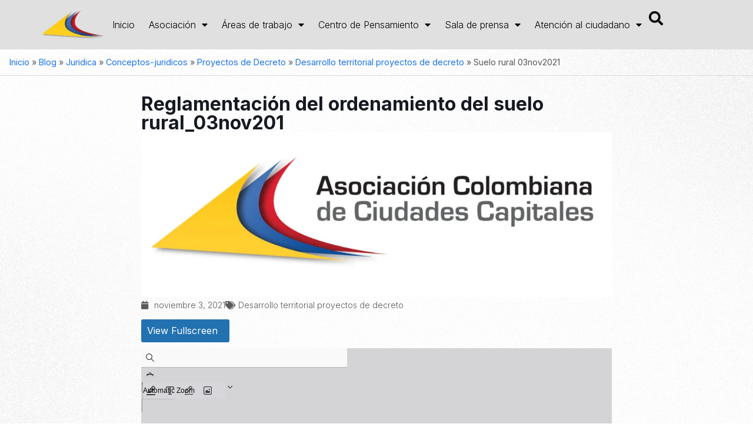

--- FILE ---
content_type: text/html; charset=UTF-8
request_url: https://www.asocapitales.co/2021/11/suelo-rural-03nov2021/
body_size: 39660
content:
<!DOCTYPE html>
<html lang="es-CO">
<head>
	<meta charset="UTF-8">
	<meta name="viewport" content="width=device-width, initial-scale=1.0, viewport-fit=cover" />		<meta name='robots' content='index, follow, max-image-preview:large, max-snippet:-1, max-video-preview:-1' />
	<style>img:is([sizes="auto" i], [sizes^="auto," i]) { contain-intrinsic-size: 3000px 1500px }</style>
	<meta name="keywords" content="ciudades, capitales, alcaldes, asocapitales"/>
<meta name="description" content="Asociación Colombiana de Ciudades Capitales"/>
<meta property="og:image" content="https://www.asocapitales.co/wp-content/uploads/2022/03/2000.jpg"/>
<meta property="og:url" content="https://www.asocapitales.co/2021/11/suelo-rural-03nov2021/"/>
<meta property="og:type" content="article"/>
<meta property="og:title" content="Reglamentación del ordenamiento del suelo rural_03nov201"/>
<meta property="og:description" content="Asociación Colombiana de Ciudades Capitales"/>
<link rel="alternate" hreflang="es-CO" href="https://www.asocapitales.co/2021/11/suelo-rural-03nov2021/"/>
<!-- Google tag (gtag.js) -->
<script async src="https://www.googletagmanager.com/gtag/js?id=G-52ZFRJ23YX"></script>
<script>
  window.dataLayer = window.dataLayer || [];
  function gtag(){dataLayer.push(arguments);}
  gtag('js', new Date());

  gtag('config', 'G-52ZFRJ23YX');
</script><meta name="format-detection" content="telephone=no">
<meta name="viewport" content="width=device-width, initial-scale=1, maximum-scale=1" />
<link rel="shortcut icon" href="https://www.asocapitales.co/wp-content/uploads/2015/10/isologo.png#3969" type="image/x-icon" />
<link rel="apple-touch-icon" href="https://www.asocapitales.co/wp-content/uploads/2015/10/isologo.png#3969" />
<meta name="theme-color" content="#ffffff" media="(prefers-color-scheme: light)">
<meta name="theme-color" content="#ffffff" media="(prefers-color-scheme: dark)">

	<!-- This site is optimized with the Yoast SEO plugin v26.4 - https://yoast.com/wordpress/plugins/seo/ -->
	<title>Reglamentación del ordenamiento del suelo rural_03nov201 - Asocapitales</title>
	<meta name="description" content="La Asociación Colombiana de Ciudades Capitales es una organización sin ánimo de lucro que desarrolla la agenda común de las capitales de Colombia." />
	<link rel="canonical" href="https://www.asocapitales.co/2021/11/suelo-rural-03nov2021/" />
	<meta property="og:locale" content="es_ES" />
	<meta property="og:type" content="article" />
	<meta property="og:title" content="Reglamentación del ordenamiento del suelo rural_03nov201 - Asocapitales" />
	<meta property="og:description" content="La Asociación Colombiana de Ciudades Capitales es una organización sin ánimo de lucro que desarrolla la agenda común de las capitales de Colombia." />
	<meta property="og:url" content="https://www.asocapitales.co/2021/11/suelo-rural-03nov2021/" />
	<meta property="og:site_name" content="Asocapitales" />
	<meta property="article:publisher" content="https://facebook.com/asocapitales" />
	<meta property="article:published_time" content="2021-11-03T21:04:53+00:00" />
	<meta property="article:modified_time" content="2023-12-11T20:06:07+00:00" />
	<meta property="og:image" content="https://www.asocapitales.co/wp-content/uploads/2022/03/2000.jpg" />
	<meta property="og:image:width" content="2000" />
	<meta property="og:image:height" content="699" />
	<meta property="og:image:type" content="image/jpeg" />
	<meta name="author" content="David Colmenares" />
	<meta name="twitter:card" content="summary_large_image" />
	<meta name="twitter:creator" content="@asocapitales" />
	<meta name="twitter:site" content="@asocapitales" />
	<meta name="twitter:label1" content="Escrito por" />
	<meta name="twitter:data1" content="David Colmenares" />
	<script type="application/ld+json" class="yoast-schema-graph">{"@context":"https://schema.org","@graph":[{"@type":"Article","@id":"https://www.asocapitales.co/2021/11/suelo-rural-03nov2021/#article","isPartOf":{"@id":"https://www.asocapitales.co/2021/11/suelo-rural-03nov2021/"},"author":{"name":"David Colmenares","@id":"https://www.asocapitales.co/#/schema/person/1bccba62af386ad51ec4b5e5d89ff07f"},"headline":"Reglamentación del ordenamiento del suelo rural_03nov201","datePublished":"2021-11-03T21:04:53+00:00","dateModified":"2023-12-11T20:06:07+00:00","mainEntityOfPage":{"@id":"https://www.asocapitales.co/2021/11/suelo-rural-03nov2021/"},"wordCount":8,"publisher":{"@id":"https://www.asocapitales.co/#organization"},"image":{"@id":"https://www.asocapitales.co/2021/11/suelo-rural-03nov2021/#primaryimage"},"thumbnailUrl":"https://www.asocapitales.co/wp-content/uploads/2022/03/2000.jpg","articleSection":["Desarrollo territorial proyectos de decreto"],"inLanguage":"es-CO"},{"@type":"WebPage","@id":"https://www.asocapitales.co/2021/11/suelo-rural-03nov2021/","url":"https://www.asocapitales.co/2021/11/suelo-rural-03nov2021/","name":"Reglamentación del ordenamiento del suelo rural_03nov201 - Asocapitales","isPartOf":{"@id":"https://www.asocapitales.co/#website"},"primaryImageOfPage":{"@id":"https://www.asocapitales.co/2021/11/suelo-rural-03nov2021/#primaryimage"},"image":{"@id":"https://www.asocapitales.co/2021/11/suelo-rural-03nov2021/#primaryimage"},"thumbnailUrl":"https://www.asocapitales.co/wp-content/uploads/2022/03/2000.jpg","datePublished":"2021-11-03T21:04:53+00:00","dateModified":"2023-12-11T20:06:07+00:00","description":"La Asociación Colombiana de Ciudades Capitales es una organización sin ánimo de lucro que desarrolla la agenda común de las capitales de Colombia.","breadcrumb":{"@id":"https://www.asocapitales.co/2021/11/suelo-rural-03nov2021/#breadcrumb"},"inLanguage":"es-CO","potentialAction":[{"@type":"ReadAction","target":["https://www.asocapitales.co/2021/11/suelo-rural-03nov2021/"]}]},{"@type":"ImageObject","inLanguage":"es-CO","@id":"https://www.asocapitales.co/2021/11/suelo-rural-03nov2021/#primaryimage","url":"https://www.asocapitales.co/wp-content/uploads/2022/03/2000.jpg","contentUrl":"https://www.asocapitales.co/wp-content/uploads/2022/03/2000.jpg","width":2000,"height":699},{"@type":"BreadcrumbList","@id":"https://www.asocapitales.co/2021/11/suelo-rural-03nov2021/#breadcrumb","itemListElement":[{"@type":"ListItem","position":1,"name":"Inicio","item":"https://www.asocapitales.co/"},{"@type":"ListItem","position":2,"name":"Blog","item":"https://www.asocapitales.co/blog/"},{"@type":"ListItem","position":3,"name":"Juridica","item":"https://www.asocapitales.co/category/juridica/"},{"@type":"ListItem","position":4,"name":"Conceptos-juridicos","item":"https://www.asocapitales.co/category/juridica/asuntos-juridicos-conceptos-juridicos/"},{"@type":"ListItem","position":5,"name":"Proyectos de Decreto","item":"https://www.asocapitales.co/category/juridica/asuntos-juridicos-conceptos-juridicos/asuntos-juridicos-proyectos-de-decreto/"},{"@type":"ListItem","position":6,"name":"Desarrollo territorial proyectos de decreto","item":"https://www.asocapitales.co/category/juridica/asuntos-juridicos-conceptos-juridicos/asuntos-juridicos-proyectos-de-decreto/asuntos-juridicos-desarrollo-territorial-asuntos-juridicos-proyectos-de-decreto/"},{"@type":"ListItem","position":7,"name":"Suelo rural 03nov2021"}]},{"@type":"WebSite","@id":"https://www.asocapitales.co/#website","url":"https://www.asocapitales.co/","name":"Asocapitales","description":"Asociación Colombiana de Ciudades Capitales","publisher":{"@id":"https://www.asocapitales.co/#organization"},"potentialAction":[{"@type":"SearchAction","target":{"@type":"EntryPoint","urlTemplate":"https://www.asocapitales.co/?s={search_term_string}"},"query-input":{"@type":"PropertyValueSpecification","valueRequired":true,"valueName":"search_term_string"}}],"inLanguage":"es-CO"},{"@type":"Organization","@id":"https://www.asocapitales.co/#organization","name":"Asocapitales","url":"https://www.asocapitales.co/","logo":{"@type":"ImageObject","inLanguage":"es-CO","@id":"https://www.asocapitales.co/#/schema/logo/image/","url":"https://www.asocapitales.co/wp-content/uploads/2025/10/asocapitales_logo_footer.png","contentUrl":"https://www.asocapitales.co/wp-content/uploads/2025/10/asocapitales_logo_footer.png","width":424,"height":111,"caption":"Asocapitales"},"image":{"@id":"https://www.asocapitales.co/#/schema/logo/image/"},"sameAs":["https://facebook.com/asocapitales","https://x.com/asocapitales","https://instagram.com/asocapitales_?igshid=YmMyMTA2M2Y=","https://www.linkedin.com/company/asocapitales/","https://youtube.com/@Asocapitales?si=snsuc17nucjMG18R"]},{"@type":"Person","@id":"https://www.asocapitales.co/#/schema/person/1bccba62af386ad51ec4b5e5d89ff07f","name":"David Colmenares","url":"https://www.asocapitales.co/author/davidcol/"}]}</script>
	<!-- / Yoast SEO plugin. -->


<link rel="alternate" type="application/rss+xml" title="Asocapitales &raquo; Feed" href="https://www.asocapitales.co/feed/" />
<link rel="alternate" type="application/rss+xml" title="Asocapitales &raquo; RSS de los comentarios" href="https://www.asocapitales.co/comments/feed/" />

<style id='pdfp-pdfposter-style-inline-css' type='text/css'>
.wp-block-pdfp-pdf-poster{overflow:hidden}.pdfp_wrapper .pdf{position:relative}.pdfp_wrapper.pdfp_popup_enabled .iframe_wrapper{display:none}.pdfp_wrapper.pdfp_popup_enabled .iframe_wrapper:fullscreen{display:block}.pdfp_wrapper .iframe_wrapper{height:100%;width:100%}.pdfp_wrapper .iframe_wrapper:fullscreen iframe{height:100vh!important}.pdfp_wrapper .iframe_wrapper iframe{width:100%}.pdfp_wrapper .iframe_wrapper .close{background:#fff;border:1px solid #ddd;border-radius:3px;color:#222;cursor:pointer;display:none;font-family:sans-serif;font-size:36px;line-height:100%;padding:0 7px;position:absolute;right:12px;top:35px;z-index:9999}.pdfp_wrapper .iframe_wrapper:fullscreen .close{display:block}.pdfp_wrapper .pdfp_fullscreen_close{display:none}.pdfp_wrapper.pdfp_fullscreen_opened .pdfp_fullscreen_close{align-items:center;background:#fff;border-radius:3px;color:#222;cursor:pointer;display:flex;font-size:35px;height:30px;justify-content:center;overflow:hidden;padding-bottom:4px;position:fixed;right:20px;top:20px;width:32px}.pdfp_wrapper.pdfp_fullscreen_opened .pdfp_fullscreen_overlay{background:#2229;height:100%;left:0;position:fixed;top:0;width:100%}.pdfp_wrapper.pdfp_fullscreen_opened .iframe_wrapper{display:block;height:90vh;left:50%;max-width:95%;position:fixed;top:50%;transform:translate(-50%,-50%);width:900px;z-index:99999999999}.pdfp_wrapper iframe{border:none;outline:none}.pdfp-adobe-viewer{border:1px solid #ddd;border-radius:3px;cursor:pointer;outline:none;text-decoration:none}.pdfp_download{margin-right:15px}.cta_wrapper{display:flex;gap:10px;margin-bottom:10px;text-align:left}.cta_wrapper a{text-decoration:none!important}.cta_wrapper button{cursor:pointer}.pdfp_wrapper p{margin:10px 0;text-align:center}.popout-disabled{height:50px;position:absolute;right:12px;top:12px;width:50px}.pdfp_wrapper iframe{max-width:100%}.ViewSDK_hideOverflow[data-align=center]{margin-left:auto;margin-right:auto}.ViewSDK_hideOverflow[data-align=left]{margin-right:auto}.ViewSDK_hideOverflow[data-align=right]{margin-left:auto}@media screen and (max-width:768px){.pdfp_wrapper iframe{height:calc(100vw + 120px)}}@media screen and (max-width:576px){.cta_wrapper .pdfp_download{margin-bottom:10px;margin-right:0}.cta_wrapper .pdfp_download button{margin-right:0!important}.cta_wrapper{align-items:center;display:flex;flex-direction:column}}
.pdfp_wrapper .pdf{position:relative}.pdfp_wrapper .iframe_wrapper{height:100%;width:100%}.pdfp_wrapper .iframe_wrapper:fullscreen iframe{height:100vh!important}.pdfp_wrapper .iframe_wrapper iframe{width:100%}.pdfp_wrapper .iframe_wrapper .close{background:#fff;border:1px solid #ddd;border-radius:3px;color:#222;cursor:pointer;display:none;font-family:sans-serif;font-size:36px;line-height:100%;padding:0 7px;position:absolute;right:12px;top:35px;z-index:9999}.pdfp_wrapper .iframe_wrapper:fullscreen .close{display:block}.pdfp-adobe-viewer{border:1px solid #ddd;border-radius:3px;cursor:pointer;outline:none;text-decoration:none}.pdfp_download{margin-right:15px}.cta_wrapper{margin-bottom:10px}.pdfp_wrapper p{margin:10px 0;text-align:center}.popout-disabled{height:50px;position:absolute;right:12px;top:12px;width:50px}@media screen and (max-width:768px){.pdfp_wrapper iframe{height:calc(100vw + 120px)}}.ViewSDK_hideOverflow[data-align=center]{margin-left:auto;margin-right:auto}.ViewSDK_hideOverflow[data-align=left]{margin-right:auto}.ViewSDK_hideOverflow[data-align=right]{margin-left:auto}@media screen and (max-width:768px){.pdfp_wrapper iframe{height:calc(100vw + 120px)!important}}@media screen and (max-width:576px){.cta_wrapper .pdfp_download{margin-bottom:10px;margin-right:0}.cta_wrapper .pdfp_download button{margin-right:0!important}.cta_wrapper{align-items:center;display:flex;flex-direction:column}}.ViewSDK_fullScreenPDFViewer{background-color:#474747}.ViewSDK_fullScreenPDFViewer iframe{background:green;border:none;display:block;height:90%!important;margin:auto;max-width:1320px;position:relative;top:5%;width:90%!important}

</style>
<style id='global-styles-inline-css' type='text/css'>
:root{--wp--preset--aspect-ratio--square: 1;--wp--preset--aspect-ratio--4-3: 4/3;--wp--preset--aspect-ratio--3-4: 3/4;--wp--preset--aspect-ratio--3-2: 3/2;--wp--preset--aspect-ratio--2-3: 2/3;--wp--preset--aspect-ratio--16-9: 16/9;--wp--preset--aspect-ratio--9-16: 9/16;--wp--preset--color--black: #000000;--wp--preset--color--cyan-bluish-gray: #abb8c3;--wp--preset--color--white: #ffffff;--wp--preset--color--pale-pink: #f78da7;--wp--preset--color--vivid-red: #cf2e2e;--wp--preset--color--luminous-vivid-orange: #ff6900;--wp--preset--color--luminous-vivid-amber: #fcb900;--wp--preset--color--light-green-cyan: #7bdcb5;--wp--preset--color--vivid-green-cyan: #00d084;--wp--preset--color--pale-cyan-blue: #8ed1fc;--wp--preset--color--vivid-cyan-blue: #0693e3;--wp--preset--color--vivid-purple: #9b51e0;--wp--preset--gradient--vivid-cyan-blue-to-vivid-purple: linear-gradient(135deg,rgba(6,147,227,1) 0%,rgb(155,81,224) 100%);--wp--preset--gradient--light-green-cyan-to-vivid-green-cyan: linear-gradient(135deg,rgb(122,220,180) 0%,rgb(0,208,130) 100%);--wp--preset--gradient--luminous-vivid-amber-to-luminous-vivid-orange: linear-gradient(135deg,rgba(252,185,0,1) 0%,rgba(255,105,0,1) 100%);--wp--preset--gradient--luminous-vivid-orange-to-vivid-red: linear-gradient(135deg,rgba(255,105,0,1) 0%,rgb(207,46,46) 100%);--wp--preset--gradient--very-light-gray-to-cyan-bluish-gray: linear-gradient(135deg,rgb(238,238,238) 0%,rgb(169,184,195) 100%);--wp--preset--gradient--cool-to-warm-spectrum: linear-gradient(135deg,rgb(74,234,220) 0%,rgb(151,120,209) 20%,rgb(207,42,186) 40%,rgb(238,44,130) 60%,rgb(251,105,98) 80%,rgb(254,248,76) 100%);--wp--preset--gradient--blush-light-purple: linear-gradient(135deg,rgb(255,206,236) 0%,rgb(152,150,240) 100%);--wp--preset--gradient--blush-bordeaux: linear-gradient(135deg,rgb(254,205,165) 0%,rgb(254,45,45) 50%,rgb(107,0,62) 100%);--wp--preset--gradient--luminous-dusk: linear-gradient(135deg,rgb(255,203,112) 0%,rgb(199,81,192) 50%,rgb(65,88,208) 100%);--wp--preset--gradient--pale-ocean: linear-gradient(135deg,rgb(255,245,203) 0%,rgb(182,227,212) 50%,rgb(51,167,181) 100%);--wp--preset--gradient--electric-grass: linear-gradient(135deg,rgb(202,248,128) 0%,rgb(113,206,126) 100%);--wp--preset--gradient--midnight: linear-gradient(135deg,rgb(2,3,129) 0%,rgb(40,116,252) 100%);--wp--preset--font-size--small: 13px;--wp--preset--font-size--medium: 20px;--wp--preset--font-size--large: 36px;--wp--preset--font-size--x-large: 42px;--wp--preset--spacing--20: 0.44rem;--wp--preset--spacing--30: 0.67rem;--wp--preset--spacing--40: 1rem;--wp--preset--spacing--50: 1.5rem;--wp--preset--spacing--60: 2.25rem;--wp--preset--spacing--70: 3.38rem;--wp--preset--spacing--80: 5.06rem;--wp--preset--shadow--natural: 6px 6px 9px rgba(0, 0, 0, 0.2);--wp--preset--shadow--deep: 12px 12px 50px rgba(0, 0, 0, 0.4);--wp--preset--shadow--sharp: 6px 6px 0px rgba(0, 0, 0, 0.2);--wp--preset--shadow--outlined: 6px 6px 0px -3px rgba(255, 255, 255, 1), 6px 6px rgba(0, 0, 0, 1);--wp--preset--shadow--crisp: 6px 6px 0px rgba(0, 0, 0, 1);}:where(.is-layout-flex){gap: 0.5em;}:where(.is-layout-grid){gap: 0.5em;}body .is-layout-flex{display: flex;}.is-layout-flex{flex-wrap: wrap;align-items: center;}.is-layout-flex > :is(*, div){margin: 0;}body .is-layout-grid{display: grid;}.is-layout-grid > :is(*, div){margin: 0;}:where(.wp-block-columns.is-layout-flex){gap: 2em;}:where(.wp-block-columns.is-layout-grid){gap: 2em;}:where(.wp-block-post-template.is-layout-flex){gap: 1.25em;}:where(.wp-block-post-template.is-layout-grid){gap: 1.25em;}.has-black-color{color: var(--wp--preset--color--black) !important;}.has-cyan-bluish-gray-color{color: var(--wp--preset--color--cyan-bluish-gray) !important;}.has-white-color{color: var(--wp--preset--color--white) !important;}.has-pale-pink-color{color: var(--wp--preset--color--pale-pink) !important;}.has-vivid-red-color{color: var(--wp--preset--color--vivid-red) !important;}.has-luminous-vivid-orange-color{color: var(--wp--preset--color--luminous-vivid-orange) !important;}.has-luminous-vivid-amber-color{color: var(--wp--preset--color--luminous-vivid-amber) !important;}.has-light-green-cyan-color{color: var(--wp--preset--color--light-green-cyan) !important;}.has-vivid-green-cyan-color{color: var(--wp--preset--color--vivid-green-cyan) !important;}.has-pale-cyan-blue-color{color: var(--wp--preset--color--pale-cyan-blue) !important;}.has-vivid-cyan-blue-color{color: var(--wp--preset--color--vivid-cyan-blue) !important;}.has-vivid-purple-color{color: var(--wp--preset--color--vivid-purple) !important;}.has-black-background-color{background-color: var(--wp--preset--color--black) !important;}.has-cyan-bluish-gray-background-color{background-color: var(--wp--preset--color--cyan-bluish-gray) !important;}.has-white-background-color{background-color: var(--wp--preset--color--white) !important;}.has-pale-pink-background-color{background-color: var(--wp--preset--color--pale-pink) !important;}.has-vivid-red-background-color{background-color: var(--wp--preset--color--vivid-red) !important;}.has-luminous-vivid-orange-background-color{background-color: var(--wp--preset--color--luminous-vivid-orange) !important;}.has-luminous-vivid-amber-background-color{background-color: var(--wp--preset--color--luminous-vivid-amber) !important;}.has-light-green-cyan-background-color{background-color: var(--wp--preset--color--light-green-cyan) !important;}.has-vivid-green-cyan-background-color{background-color: var(--wp--preset--color--vivid-green-cyan) !important;}.has-pale-cyan-blue-background-color{background-color: var(--wp--preset--color--pale-cyan-blue) !important;}.has-vivid-cyan-blue-background-color{background-color: var(--wp--preset--color--vivid-cyan-blue) !important;}.has-vivid-purple-background-color{background-color: var(--wp--preset--color--vivid-purple) !important;}.has-black-border-color{border-color: var(--wp--preset--color--black) !important;}.has-cyan-bluish-gray-border-color{border-color: var(--wp--preset--color--cyan-bluish-gray) !important;}.has-white-border-color{border-color: var(--wp--preset--color--white) !important;}.has-pale-pink-border-color{border-color: var(--wp--preset--color--pale-pink) !important;}.has-vivid-red-border-color{border-color: var(--wp--preset--color--vivid-red) !important;}.has-luminous-vivid-orange-border-color{border-color: var(--wp--preset--color--luminous-vivid-orange) !important;}.has-luminous-vivid-amber-border-color{border-color: var(--wp--preset--color--luminous-vivid-amber) !important;}.has-light-green-cyan-border-color{border-color: var(--wp--preset--color--light-green-cyan) !important;}.has-vivid-green-cyan-border-color{border-color: var(--wp--preset--color--vivid-green-cyan) !important;}.has-pale-cyan-blue-border-color{border-color: var(--wp--preset--color--pale-cyan-blue) !important;}.has-vivid-cyan-blue-border-color{border-color: var(--wp--preset--color--vivid-cyan-blue) !important;}.has-vivid-purple-border-color{border-color: var(--wp--preset--color--vivid-purple) !important;}.has-vivid-cyan-blue-to-vivid-purple-gradient-background{background: var(--wp--preset--gradient--vivid-cyan-blue-to-vivid-purple) !important;}.has-light-green-cyan-to-vivid-green-cyan-gradient-background{background: var(--wp--preset--gradient--light-green-cyan-to-vivid-green-cyan) !important;}.has-luminous-vivid-amber-to-luminous-vivid-orange-gradient-background{background: var(--wp--preset--gradient--luminous-vivid-amber-to-luminous-vivid-orange) !important;}.has-luminous-vivid-orange-to-vivid-red-gradient-background{background: var(--wp--preset--gradient--luminous-vivid-orange-to-vivid-red) !important;}.has-very-light-gray-to-cyan-bluish-gray-gradient-background{background: var(--wp--preset--gradient--very-light-gray-to-cyan-bluish-gray) !important;}.has-cool-to-warm-spectrum-gradient-background{background: var(--wp--preset--gradient--cool-to-warm-spectrum) !important;}.has-blush-light-purple-gradient-background{background: var(--wp--preset--gradient--blush-light-purple) !important;}.has-blush-bordeaux-gradient-background{background: var(--wp--preset--gradient--blush-bordeaux) !important;}.has-luminous-dusk-gradient-background{background: var(--wp--preset--gradient--luminous-dusk) !important;}.has-pale-ocean-gradient-background{background: var(--wp--preset--gradient--pale-ocean) !important;}.has-electric-grass-gradient-background{background: var(--wp--preset--gradient--electric-grass) !important;}.has-midnight-gradient-background{background: var(--wp--preset--gradient--midnight) !important;}.has-small-font-size{font-size: var(--wp--preset--font-size--small) !important;}.has-medium-font-size{font-size: var(--wp--preset--font-size--medium) !important;}.has-large-font-size{font-size: var(--wp--preset--font-size--large) !important;}.has-x-large-font-size{font-size: var(--wp--preset--font-size--x-large) !important;}
:where(.wp-block-post-template.is-layout-flex){gap: 1.25em;}:where(.wp-block-post-template.is-layout-grid){gap: 1.25em;}
:where(.wp-block-columns.is-layout-flex){gap: 2em;}:where(.wp-block-columns.is-layout-grid){gap: 2em;}
:root :where(.wp-block-pullquote){font-size: 1.5em;line-height: 1.6;}
</style>
<link rel='stylesheet' id='pdfp-public-css' href='https://www.asocapitales.co/wp-content/plugins/pdf-poster/build/public.css?ver=2.3.1' type='text/css' media='all' />
<link rel='stylesheet' id='sr7css-css' href='//www.asocapitales.co/wp-content/plugins/revslider/public/css/sr7.css?ver=6.7.37' type='text/css' media='all' />
<link rel='stylesheet' id='mfn-be-css' href='https://www.asocapitales.co/wp-content/themes/betheme/css/be.min.css?ver=28.1.6' type='text/css' media='all' />
<link rel='stylesheet' id='mfn-animations-css' href='https://www.asocapitales.co/wp-content/themes/betheme/assets/animations/animations.min.css?ver=28.1.6' type='text/css' media='all' />
<link rel='stylesheet' id='mfn-font-awesome-css' href='https://www.asocapitales.co/wp-content/themes/betheme/fonts/fontawesome/fontawesome.min.css?ver=28.1.6' type='text/css' media='all' />
<link rel='stylesheet' id='mfn-responsive-css' href='https://www.asocapitales.co/wp-content/themes/betheme/css/responsive.min.css?ver=28.1.6' type='text/css' media='all' />
<link rel='stylesheet' id='mfn-local-fonts-css' href='https://www.asocapitales.co/wp-content/uploads/betheme/fonts/mfn-local-fonts.css?ver=1' type='text/css' media='all' />
<link rel='stylesheet' id='dflip-style-css' href='https://www.asocapitales.co/wp-content/plugins/3d-flipbook-dflip-lite/assets/css/dflip.min.css?ver=2.4.20' type='text/css' media='all' />
<link rel='stylesheet' id='elementor-frontend-css' href='https://www.asocapitales.co/wp-content/plugins/elementor/assets/css/frontend.min.css?ver=3.33.2' type='text/css' media='all' />
<link rel='stylesheet' id='widget-image-css' href='https://www.asocapitales.co/wp-content/plugins/elementor/assets/css/widget-image.min.css?ver=3.33.2' type='text/css' media='all' />
<link rel='stylesheet' id='widget-nav-menu-css' href='https://www.asocapitales.co/wp-content/plugins/elementor-pro/assets/css/widget-nav-menu.min.css?ver=3.33.1' type='text/css' media='all' />
<link rel='stylesheet' id='widget-search-css' href='https://www.asocapitales.co/wp-content/plugins/elementor-pro/assets/css/widget-search.min.css?ver=3.33.1' type='text/css' media='all' />
<link rel='stylesheet' id='e-animation-bounceInUp-css' href='https://www.asocapitales.co/wp-content/plugins/elementor/assets/lib/animations/styles/bounceInUp.min.css?ver=3.33.2' type='text/css' media='all' />
<link rel='stylesheet' id='e-animation-fadeInUp-css' href='https://www.asocapitales.co/wp-content/plugins/elementor/assets/lib/animations/styles/fadeInUp.min.css?ver=3.33.2' type='text/css' media='all' />
<link rel='stylesheet' id='widget-off-canvas-css' href='https://www.asocapitales.co/wp-content/plugins/elementor-pro/assets/css/widget-off-canvas.min.css?ver=3.33.1' type='text/css' media='all' />
<link rel='stylesheet' id='e-sticky-css' href='https://www.asocapitales.co/wp-content/plugins/elementor-pro/assets/css/modules/sticky.min.css?ver=3.33.1' type='text/css' media='all' />
<link rel='stylesheet' id='e-animation-grow-css' href='https://www.asocapitales.co/wp-content/plugins/elementor/assets/lib/animations/styles/e-animation-grow.min.css?ver=3.33.2' type='text/css' media='all' />
<link rel='stylesheet' id='widget-social-icons-css' href='https://www.asocapitales.co/wp-content/plugins/elementor/assets/css/widget-social-icons.min.css?ver=3.33.2' type='text/css' media='all' />
<link rel='stylesheet' id='e-apple-webkit-css' href='https://www.asocapitales.co/wp-content/plugins/elementor/assets/css/conditionals/apple-webkit.min.css?ver=3.33.2' type='text/css' media='all' />
<link rel='stylesheet' id='widget-icon-list-css' href='https://www.asocapitales.co/wp-content/plugins/elementor/assets/css/widget-icon-list.min.css?ver=3.33.2' type='text/css' media='all' />
<link rel='stylesheet' id='widget-heading-css' href='https://www.asocapitales.co/wp-content/plugins/elementor/assets/css/widget-heading.min.css?ver=3.33.2' type='text/css' media='all' />
<link rel='stylesheet' id='widget-breadcrumbs-css' href='https://www.asocapitales.co/wp-content/plugins/elementor-pro/assets/css/widget-breadcrumbs.min.css?ver=3.33.1' type='text/css' media='all' />
<link rel='stylesheet' id='widget-post-info-css' href='https://www.asocapitales.co/wp-content/plugins/elementor-pro/assets/css/widget-post-info.min.css?ver=3.33.1' type='text/css' media='all' />
<link rel='stylesheet' id='elementor-icons-shared-0-css' href='https://www.asocapitales.co/wp-content/plugins/elementor/assets/lib/font-awesome/css/fontawesome.min.css?ver=5.15.3' type='text/css' media='all' />
<link rel='stylesheet' id='elementor-icons-fa-regular-css' href='https://www.asocapitales.co/wp-content/plugins/elementor/assets/lib/font-awesome/css/regular.min.css?ver=5.15.3' type='text/css' media='all' />
<link rel='stylesheet' id='elementor-icons-fa-solid-css' href='https://www.asocapitales.co/wp-content/plugins/elementor/assets/lib/font-awesome/css/solid.min.css?ver=5.15.3' type='text/css' media='all' />
<link rel='stylesheet' id='swiper-css' href='https://www.asocapitales.co/wp-content/plugins/elementor/assets/lib/swiper/v8/css/swiper.min.css?ver=8.4.5' type='text/css' media='all' />
<link rel='stylesheet' id='e-swiper-css' href='https://www.asocapitales.co/wp-content/plugins/elementor/assets/css/conditionals/e-swiper.min.css?ver=3.33.2' type='text/css' media='all' />
<link rel='stylesheet' id='widget-image-gallery-css' href='https://www.asocapitales.co/wp-content/plugins/elementor/assets/css/widget-image-gallery.min.css?ver=3.33.2' type='text/css' media='all' />
<link rel='stylesheet' id='widget-share-buttons-css' href='https://www.asocapitales.co/wp-content/plugins/elementor-pro/assets/css/widget-share-buttons.min.css?ver=3.33.1' type='text/css' media='all' />
<link rel='stylesheet' id='elementor-icons-fa-brands-css' href='https://www.asocapitales.co/wp-content/plugins/elementor/assets/lib/font-awesome/css/brands.min.css?ver=5.15.3' type='text/css' media='all' />
<link rel='stylesheet' id='widget-loop-common-css' href='https://www.asocapitales.co/wp-content/plugins/elementor-pro/assets/css/widget-loop-common.min.css?ver=3.33.1' type='text/css' media='all' />
<link rel='stylesheet' id='widget-loop-grid-css' href='https://www.asocapitales.co/wp-content/plugins/elementor-pro/assets/css/widget-loop-grid.min.css?ver=3.33.1' type='text/css' media='all' />
<link rel='stylesheet' id='elementor-icons-css' href='https://www.asocapitales.co/wp-content/plugins/elementor/assets/lib/eicons/css/elementor-icons.min.css?ver=5.44.0' type='text/css' media='all' />
<link rel='stylesheet' id='elementor-post-59520-css' href='https://www.asocapitales.co/wp-content/uploads/elementor/css/post-59520.css?ver=1764035138' type='text/css' media='all' />
<link rel='stylesheet' id='elementor-post-70905-css' href='https://www.asocapitales.co/wp-content/uploads/elementor/css/post-70905.css?ver=1764035138' type='text/css' media='all' />
<link rel='stylesheet' id='elementor-post-71146-css' href='https://www.asocapitales.co/wp-content/uploads/elementor/css/post-71146.css?ver=1764035138' type='text/css' media='all' />
<link rel='stylesheet' id='elementor-post-71170-css' href='https://www.asocapitales.co/wp-content/uploads/elementor/css/post-71170.css?ver=1764035138' type='text/css' media='all' />
<link rel='stylesheet' id='newsletter-css' href='https://www.asocapitales.co/wp-content/plugins/newsletter/style.css?ver=9.0.8' type='text/css' media='all' />
<link rel='stylesheet' id='mfn-static-css' href='https://www.asocapitales.co/wp-content/uploads/betheme/css/static.css?ver=28.1.6' type='text/css' media='all' />
<link rel='stylesheet' id='tmm-css' href='https://www.asocapitales.co/wp-content/plugins/team-members/inc/css/tmm_style.css?ver=6.8.3' type='text/css' media='all' />
<style id='mfn-dynamic-inline-css' type='text/css'>
@font-face{font-family:"Century Gothic Bold";src:url("https://www.asocapitales.co/wp-content/uploads/2023/12/GOTHICB0.ttf#60857") format("truetype");font-weight:normal;font-style:normal;font-display:swap}
form input.display-none{display:none!important}body{--mfn-featured-image: url(https://www.asocapitales.co/wp-content/uploads/2022/03/2000.jpg);}
/* Local Header Style 59735 */
.mcb-section .mcb-wrap .mcb-item-18972fd07 .mfn-icon-box .icon-wrapper{--mfn-header-menu-icon-size:15px;padding-right:5px;padding-bottom:5px;padding-left:5px;padding-top:5px;border-radius:25px 25px 25px 25px;}.mcb-section .mcb-wrap .mcb-item-18972fd07 .icon-wrapper{background-color:#FFFFFF;--mfn-header-icon-color:#0C0C0C;}.mcb-section .mcb-wrap .mcb-item-18972fd07 .mfn-icon-box:hover .icon-wrapper{background-color:#03A9F4;--mfn-header-icon-color:#FFFFFF;}.mcb-section .mcb-wrap .mcb-item-18972fd07 .mfn-icon-box .icon-wrapper .header-cart-count,.mcb-section .mcb-wrap .mcb-item-18972fd07 .mfn-icon-box .icon-wrapper .header-wishlist-count{top:-9px;right:-11px;}.mcb-section .mcb-wrap .mcb-item-5bd452955 .mfn-icon-box .icon-wrapper{--mfn-header-menu-icon-size:15px;padding-top:5px;padding-right:5px;padding-bottom:5px;padding-left:5px;border-radius:25px 25px 25px 25px;}.mcb-section .mcb-wrap .mcb-item-5bd452955 .icon-wrapper{background-color:#FFFFFF;--mfn-header-icon-color:#3B5998;}.mcb-section .mcb-wrap .mcb-item-5bd452955 .mfn-icon-box:hover .icon-wrapper{background-color:#03A9F4;--mfn-header-icon-color:#FFFFFF;}.mcb-section .mcb-wrap .mcb-item-5bd452955 .mfn-icon-box .icon-wrapper .header-cart-count,.mcb-section .mcb-wrap .mcb-item-5bd452955 .mfn-icon-box .icon-wrapper .header-wishlist-count{top:-9px;right:-11px;}.mcb-section .mcb-wrap .mcb-item-05433fff2 .mfn-icon-box .icon-wrapper{--mfn-header-menu-icon-size:16px;padding-top:5px;padding-right:5px;padding-bottom:5px;padding-left:5px;border-radius:25px 25px 25px 25px;}.mcb-section .mcb-wrap .mcb-item-05433fff2 .icon-wrapper{background-color:#FFFFFF;--mfn-header-icon-color:#D43089;}.mcb-section .mcb-wrap .mcb-item-05433fff2 .mfn-icon-box:hover .icon-wrapper{background-color:#03A9F4;--mfn-header-icon-color:#FFFFFF;}.mcb-section .mcb-wrap .mcb-item-05433fff2 .mfn-icon-box .icon-wrapper .header-cart-count,.mcb-section .mcb-wrap .mcb-item-05433fff2 .mfn-icon-box .icon-wrapper .header-wishlist-count{top:-9px;right:-11px;}.mcb-section .mcb-wrap .mcb-item-bb487509f .mfn-icon-box .icon-wrapper{--mfn-header-menu-icon-size:15px;padding-top:5px;padding-right:5px;padding-bottom:5px;padding-left:5px;border-radius:25px 25px 25px 25px;}.mcb-section .mcb-wrap .mcb-item-bb487509f .icon-wrapper{background-color:#FFFFFF;border-style:none;border-color:#FFFFFF;--mfn-header-icon-color:#0E76A8;}.mcb-section .mcb-wrap .mcb-item-bb487509f .mfn-icon-box:hover .icon-wrapper{background-color:#03A9F4;--mfn-header-icon-color:#FFFFFF;}.mcb-section .mcb-wrap .mcb-item-bb487509f .mfn-icon-box .icon-wrapper .header-cart-count,.mcb-section .mcb-wrap .mcb-item-bb487509f .mfn-icon-box .icon-wrapper .header-wishlist-count{top:-9px;right:-11px;}.mcb-section .mcb-wrap .mcb-item-u38kp1qz .mfn-icon-box .icon-wrapper{--mfn-header-menu-icon-size:15px;padding-right:5px;padding-bottom:5px;padding-left:5px;padding-top:5px;border-radius:25px 25px 25px 25px;}.mcb-section .mcb-wrap .mcb-item-u38kp1qz .icon-wrapper{background-color:#FFFFFF;--mfn-header-icon-color:#FF0000;}.mcb-section .mcb-wrap .mcb-item-u38kp1qz .mfn-icon-box:hover .icon-wrapper{background-color:#03A9F4;--mfn-header-icon-color:#FFFFFF;}.mcb-section .mcb-wrap .mcb-item-u38kp1qz .mfn-icon-box .icon-wrapper .header-cart-count,.mcb-section .mcb-wrap .mcb-item-u38kp1qz .mfn-icon-box .icon-wrapper .header-wishlist-count{top:-9px;right:-11px;}.mcb-section .mcb-wrap-5eb6607cd{flex-grow:unset;}.mcb-section .mcb-wrap-5eb6607cd .mcb-wrap-inner-5eb6607cd{margin-left:1em;align-items:center;justify-content:flex-start;}.mcb-section .mcb-wrap .mcb-item-552e1a70f .mfn-icon-box .icon-wrapper{--mfn-header-menu-icon-size:18px;margin-right:10px;}.mcb-section .mcb-wrap .mcb-item-552e1a70f .icon-wrapper{--mfn-header-icon-color:#FFFFFF;}.mcb-section .mcb-wrap .mcb-item-552e1a70f .mfn-icon-box:hover .icon-wrapper{--mfn-header-icon-color:#4C20CB;}.mcb-section .mcb-wrap .mcb-item-552e1a70f .mfn-icon-box .icon-wrapper .header-cart-count,.mcb-section .mcb-wrap .mcb-item-552e1a70f .mfn-icon-box .icon-wrapper .header-wishlist-count{top:initial;bottom:initial;right:-11px;left:initial;}.mcb-section .mcb-wrap .mcb-item-552e1a70f .desc-wrapper{font-size:14px;}.mcb-section .mcb-wrap .mcb-item-552e1a70f .mfn-icon-box .desc-wrapper{color:#FFFFFF;}.mcb-section .mcb-wrap .mcb-item-552e1a70f .mfn-icon-box:hover .desc-wrapper{color:#03A9F4;}.mcb-section .mcb-wrap .mcb-item-552e1a70f .mcb-column-inner-552e1a70f{margin-right:1em;}.mcb-section .mcb-wrap .mcb-item-552e1a70f{position:relative;top:initial;bottom:initial;left:initial;right:initial;}.mcb-section .mcb-wrap .mcb-item-bd2f0586a .mfn-icon-box .icon-wrapper{--mfn-header-menu-icon-size:18px;margin-right:10px;}.mcb-section .mcb-wrap .mcb-item-bd2f0586a .icon-wrapper{--mfn-header-icon-color:#FFFFFF;}.mcb-section .mcb-wrap .mcb-item-bd2f0586a .mfn-icon-box:hover .icon-wrapper{--mfn-header-icon-color:#4C20CB;}.mcb-section .mcb-wrap .mcb-item-bd2f0586a .mfn-icon-box .icon-wrapper .header-cart-count,.mcb-section .mcb-wrap .mcb-item-bd2f0586a .mfn-icon-box .icon-wrapper .header-wishlist-count{top:-9px;right:-11px;}.mcb-section .mcb-wrap .mcb-item-bd2f0586a .desc-wrapper{font-size:14px;}.mcb-section .mcb-wrap .mcb-item-bd2f0586a .mfn-icon-box .desc-wrapper{color:#FFFFFF;}.mcb-section .mcb-wrap .mcb-item-bd2f0586a .mfn-icon-box:hover .desc-wrapper{color:#03A9F4;}.mcb-section .mcb-wrap-d993ff914{flex-grow:1;}.mcb-section .mcb-wrap-d993ff914 .mcb-wrap-inner-d993ff914{margin-right:1em;align-items:center;justify-content:flex-end;}section.mcb-section-14mhgv0x{padding-top:10px;padding-bottom:10px;background-color:#1D71B8;}section.mcb-section-14mhgv0x .mcb-section-inner-14mhgv0x{align-content:center;align-items:center;}.mcb-section .mcb-wrap-vb08qnps{flex-grow:1;}.mcb-section .mcb-wrap-vb08qnps .mcb-wrap-inner-vb08qnps{align-items:center;justify-content:center;}.mcb-section .mcb-wrap .mcb-item-9bffeef2r .logo-wrapper{align-items:center;}.mcb-section .mcb-wrap .mcb-item-9bffeef2r{width:500px;}.mcb-section .mcb-wrap-s0eud7hda{flex-grow:1;}.mcb-section .mcb-wrap-s0eud7hda .mcb-wrap-inner-s0eud7hda{align-items:center;justify-content:center;}.mcb-section .mcb-wrap-12znekl6{flex-grow:1;}.mcb-section .mcb-wrap-12znekl6 .mcb-wrap-inner-12znekl6{align-items:center;}section.mcb-section-zfz6krai .mcb-section-inner-zfz6krai{align-content:center;align-items:center;justify-content:center;}section.mcb-section-zfz6krai{background-color:#FFFFFF;}.mcb-section .mcb-wrap .mcb-item-f7f7frb1 .logo-wrapper{align-items:center;}.mcb-section .mcb-wrap-gt93npgib{flex-grow:1;}.mcb-section .mcb-wrap-gt93npgib .mcb-wrap-inner-gt93npgib{align-items:center;}section.mcb-section-ynvgqguz .mcb-section-inner-ynvgqguz{align-content:center;align-items:center;justify-content:center;}section.mcb-section-ynvgqguz{background-color:#FFFFFF;}.mcb-section .mcb-wrap .mcb-item-11b09m64 .mfn-icon-box .icon-wrapper{--mfn-header-menu-icon-size:15px;padding-right:5px;padding-bottom:5px;padding-left:5px;padding-top:5px;border-radius:0 0 0 0;}.mcb-section .mcb-wrap .mcb-item-11b09m64 .icon-wrapper{--mfn-header-icon-color:#FFFFFF;}.mcb-section .mcb-wrap .mcb-item-11b09m64 .mfn-icon-box:hover .icon-wrapper{--mfn-header-icon-color:#03A9F4;}.mcb-section .mcb-wrap .mcb-item-11b09m64 .mfn-icon-box .icon-wrapper .header-cart-count,.mcb-section .mcb-wrap .mcb-item-11b09m64 .mfn-icon-box .icon-wrapper .header-wishlist-count{top:-9px;right:-11px;}.mcb-section .mcb-wrap .mcb-item-q1cl53ov9 .mfn-icon-box .icon-wrapper{--mfn-header-menu-icon-size:15px;padding-top:5px;padding-right:5px;padding-bottom:5px;padding-left:5px;border-radius:0 0 0 0;}.mcb-section .mcb-wrap .mcb-item-q1cl53ov9 .icon-wrapper{--mfn-header-icon-color:#FFFFFF;}.mcb-section .mcb-wrap .mcb-item-q1cl53ov9 .mfn-icon-box:hover .icon-wrapper{--mfn-header-icon-color:#03A9F4;}.mcb-section .mcb-wrap .mcb-item-q1cl53ov9 .mfn-icon-box .icon-wrapper .header-cart-count,.mcb-section .mcb-wrap .mcb-item-q1cl53ov9 .mfn-icon-box .icon-wrapper .header-wishlist-count{top:-9px;right:-11px;}.mcb-section .mcb-wrap .mcb-item-yi4709hhj .mfn-icon-box .icon-wrapper{--mfn-header-menu-icon-size:16px;padding-top:5px;padding-right:5px;padding-bottom:5px;padding-left:5px;border-radius:0 0 0 0;}.mcb-section .mcb-wrap .mcb-item-yi4709hhj .icon-wrapper{--mfn-header-icon-color:#FFFFFF;}.mcb-section .mcb-wrap .mcb-item-yi4709hhj .mfn-icon-box:hover .icon-wrapper{--mfn-header-icon-color:#03A9F4;}.mcb-section .mcb-wrap .mcb-item-yi4709hhj .mfn-icon-box .icon-wrapper .header-cart-count,.mcb-section .mcb-wrap .mcb-item-yi4709hhj .mfn-icon-box .icon-wrapper .header-wishlist-count{top:-9px;right:-11px;}.mcb-section .mcb-wrap .mcb-item-c23rkk38os .mfn-icon-box .icon-wrapper{--mfn-header-menu-icon-size:15px;padding-top:5px;padding-right:5px;padding-bottom:5px;padding-left:5px;border-radius:0 0 0 0;}.mcb-section .mcb-wrap .mcb-item-c23rkk38os .icon-wrapper{border-style:none;border-color:#FFFFFF;--mfn-header-icon-color:#FFFFFF;}.mcb-section .mcb-wrap .mcb-item-c23rkk38os .mfn-icon-box:hover .icon-wrapper{--mfn-header-icon-color:#03A9F4;}.mcb-section .mcb-wrap .mcb-item-c23rkk38os .mfn-icon-box .icon-wrapper .header-cart-count,.mcb-section .mcb-wrap .mcb-item-c23rkk38os .mfn-icon-box .icon-wrapper .header-wishlist-count{top:-9px;right:-11px;}.mcb-section .mcb-wrap .mcb-item-bzwzjpm1v .mfn-icon-box .icon-wrapper{--mfn-header-menu-icon-size:15px;padding-right:5px;padding-bottom:5px;padding-left:5px;padding-top:5px;border-radius:0 0 0 0;}.mcb-section .mcb-wrap .mcb-item-bzwzjpm1v .icon-wrapper{--mfn-header-icon-color:#FFFFFF;}.mcb-section .mcb-wrap .mcb-item-bzwzjpm1v .mfn-icon-box:hover .icon-wrapper{--mfn-header-icon-color:#03A9F4;}.mcb-section .mcb-wrap .mcb-item-bzwzjpm1v .mfn-icon-box .icon-wrapper .header-cart-count,.mcb-section .mcb-wrap .mcb-item-bzwzjpm1v .mfn-icon-box .icon-wrapper .header-wishlist-count{top:-9px;right:-11px;}.mcb-section .mcb-wrap-gqgf9jvz5{flex-grow:unset;}.mcb-section .mcb-wrap-gqgf9jvz5 .mcb-wrap-inner-gqgf9jvz5{margin-left:1em;align-items:center;justify-content:flex-start;}.mcb-section .mcb-wrap .mcb-item-jpthmgx1m .desc,.mcb-section .mcb-wrap .mcb-item-jpthmgx1m .desc a{color:#FFFFFF;}.mcb-section .mcb-wrap .mcb-item-zvoumsh7e .mfn-header-tmpl-menu-sidebar .mfn-header-tmpl-menu-sidebar-wrapper{align-items:center;}.mcb-section .mcb-wrap .mcb-item-zvoumsh7e .icon-wrapper i{color:#FFFFFF;}.mcb-section .mcb-wrap .mcb-item-zvoumsh7e .mfn-icon-box:hover .icon-wrapper i{color:#2196F3;}.mcb-section .mcb-wrap .mcb-item-zvoumsh7e .mfn-header-tmpl-menu-sidebar .mfn-close-icon{font-size:20px;}.mcb-section .mcb-wrap-viukzbgze{flex-grow:1;}.mcb-section .mcb-wrap-viukzbgze .mcb-wrap-inner-viukzbgze{align-items:center;}section.mcb-section-e68nh4eue .mcb-section-inner-e68nh4eue{align-items:center;}section.mcb-section-e68nh4eue{background-color:#1D71B8;}.mcb-section .mcb-wrap .mcb-item-ff1xwih2h .mfn-header-menu{justify-content:center;}.mcb-section .mcb-wrap .mcb-item-ff1xwih2h .mfn-header-menu > li.mfn-menu-li{flex-grow:unset;}.mcb-section .mcb-wrap .mcb-item-ff1xwih2h .mfn-header-menu > li.mfn-menu-li > a.mfn-menu-link{font-family:'Inter';text-decoration:none;font-size:16px;border-style:none;}.mcb-section .mcb-wrap .mcb-item-ff1xwih2h .mfn-header-menu > li.mfn-menu-li:hover > a.mfn-menu-link{color:#009FE3;}.mcb-section .mcb-wrap .mcb-item-ff1xwih2h .mfn-header-menu > li.current-menu-item > a.mfn-menu-link, .mcb-section .mcb-wrap .mcb-item-ff1xwih2h .mfn-header-menu > li.current-menu-ancestor > a.mfn-menu-link, .mcb-section .mcb-wrap .mcb-item-ff1xwih2h .mfn-header-menu > li.current-product_cat-ancestor > a.mfn-menu-link{color:#009FE3;}.mcb-section .mcb-wrap .mcb-item-ff1xwih2h .mfn-header-menu a.mfn-menu-link:hover > .mfn-menu-item-icon > i{color:#009FE3;}.mcb-section .mcb-wrap .mcb-item-ff1xwih2h .mfn-header-menu > li.current-menu-item.mfn-menu-li > a.mfn-menu-link > .mfn-menu-item-icon i{color:#009FE3;}.mcb-section .mcb-wrap .mcb-item-ff1xwih2h .mfn-header-menu > li.mfn-menu-li > a.mfn-menu-link:hover .mfn-menu-subicon i{color:#009FE3;}.mcb-section .mcb-wrap .mcb-item-ff1xwih2h .mfn-header-menu > li.current-menu-item.mfn-menu-li > a.mfn-menu-link .mfn-menu-subicon i{color:#009FE3;}.mcb-section .mcb-wrap .mcb-item-ff1xwih2h .mfn-header-menu li.mfn-menu-li ul.mfn-submenu li.mfn-menu-li a.mfn-menu-link{font-family:'Lato';font-size:17px;}.mcb-section .mcb-wrap .mcb-item-ff1xwih2h .mfn-header-menu li.mfn-menu-li ul.mfn-submenu li.mfn-menu-li a.mfn-menu-link:hover{color:#009FE3;}.mcb-section .mcb-wrap .mcb-item-ff1xwih2h .mfn-header-menu li.mfn-menu-li ul.mfn-submenu li.current-menu-item.mfn-menu-li > a.mfn-menu-link{color:#009fe3;}.mcb-section .mcb-wrap .mcb-item-ff1xwih2h .mfn-header-menu li.mfn-menu-li ul.mfn-submenu li.mfn-menu-li:hover > a.mfn-menu-link > .mfn-menu-item-icon > i{color:#009FE3;}.mcb-section .mcb-wrap .mcb-item-ff1xwih2h .mfn-header-menu li.mfn-menu-li ul.mfn-submenu > li.current-menu-item.mfn-menu-li > a.mfn-menu-link > .mfn-menu-item-icon i{color:#009FE3;}.mcb-section .mcb-wrap .mcb-item-ff1xwih2h .mfn-header-menu li.mfn-menu-li ul.mfn-submenu > li.mfn-menu-li > a.mfn-menu-link:hover .mfn-menu-sub-subicon i{color:#009FE3;}.mcb-section .mcb-wrap .mcb-item-ff1xwih2h .mfn-header-menu li.mfn-menu-li ul.mfn-submenu > li.current-menu-item.mfn-menu-li > a.mfn-menu-link .mfn-menu-sub-subicon i{color:#009FE3;}.mcb-section .mcb-wrap .mcb-item-ff1xwih2h .mcb-column-inner-ff1xwih2h{padding-top:1em;padding-bottom:1em;border-style:none;border-color:#008BA4;border-width:0 0 1px 0;}.mcb-section .mcb-wrap-asusy654j{flex-grow:1;}.mcb-section .mcb-wrap-asusy654j .mcb-wrap-inner-asusy654j{align-items:center;border-style:solid;border-color:#1D71B8;border-width:0 0 3px 0;}section.mcb-section-u398vvvpn{margin-bottom:1em;background-color:#FFFFFF;}section.mcb-section-u398vvvpn .mcb-section-inner-u398vvvpn{align-content:center;align-items:center;justify-content:center;}.mcb-section .mcb-wrap .mcb-item-5597cd80e .logo-wrapper{align-items:center;}.mcb-section .mcb-wrap .mcb-item-5597cd80e{width:250px;}.mcb-section .mcb-wrap-5c681990d{flex-grow:1;}.mcb-section .mcb-wrap-5c681990d .mcb-wrap-inner-5c681990d{align-items:center;}.mcb-section .mcb-wrap .mcb-item-d6daf0966 .mfn-icon-box .icon-wrapper{--mfn-header-menu-icon-size:16px;margin-right:10px;}.mcb-section .mcb-wrap .mcb-item-d6daf0966 .icon-wrapper{--mfn-header-icon-color:#000;}.mcb-section .mcb-wrap .mcb-item-d6daf0966 .mfn-icon-box:hover .icon-wrapper{--mfn-header-icon-color:#4C20CB;}.mcb-section .mcb-wrap .mcb-item-d6daf0966 .mfn-icon-box .icon-wrapper .header-cart-count,.mcb-section .mcb-wrap .mcb-item-d6daf0966 .mfn-icon-box .icon-wrapper .header-wishlist-count{top:-9px;right:-11px;}.mcb-section .mcb-wrap .mcb-item-d6daf0966 .desc-wrapper{font-family:'Inter';font-size:14px;}.mcb-section .mcb-wrap .mcb-item-d6daf0966 .mfn-icon-box .desc-wrapper{color:#000;}.mcb-section .mcb-wrap .mcb-item-d6daf0966 .mfn-icon-box:hover .desc-wrapper{color:#4C20CB;}.mcb-section .mcb-wrap .mcb-item-d6daf0966 .mcb-column-inner-d6daf0966{padding-right:5px;margin-right:10px;border-style:none;border-color:#E7E7E7;border-width:0 1px 0 0;}.mcb-section .mcb-wrap .mcb-item-8c5878bd9 .mfn-icon-box .icon-wrapper{--mfn-header-menu-icon-size:16px;margin-right:10px;}.mcb-section .mcb-wrap .mcb-item-8c5878bd9 .icon-wrapper{--mfn-header-icon-color:#000;}.mcb-section .mcb-wrap .mcb-item-8c5878bd9 .mfn-icon-box:hover .icon-wrapper{--mfn-header-icon-color:#4C20CB;}.mcb-section .mcb-wrap .mcb-item-8c5878bd9 .mfn-icon-box .icon-wrapper .header-cart-count,.mcb-section .mcb-wrap .mcb-item-8c5878bd9 .mfn-icon-box .icon-wrapper .header-wishlist-count{top:-9px;right:-11px;color:#FFFFFF;background-color:#4C20CB;}.mcb-section .mcb-wrap .mcb-item-8c5878bd9 .desc-wrapper{font-family:'Inter';font-size:14px;}.mcb-section .mcb-wrap .mcb-item-8c5878bd9 .mfn-icon-box .desc-wrapper{color:#000;}.mcb-section .mcb-wrap .mcb-item-8c5878bd9 .mfn-icon-box:hover .desc-wrapper{color:#4C20CB;}.mcb-section .mcb-wrap .mcb-item-8c5878bd9 .mcb-column-inner-8c5878bd9{padding-right:5px;margin-right:10px;border-style:none;border-color:#E7E7E7;border-width:0 1px 0 0;}.mcb-section .mcb-wrap .mcb-item-e00ff3d86 .mfn-header-tmpl-menu-sidebar .mfn-header-tmpl-menu-sidebar-wrapper{align-items:center;}.mcb-section .mcb-wrap .mcb-item-e00ff3d86 .icon-wrapper i{color:#000000;}.mcb-section .mcb-wrap .mcb-item-e00ff3d86 .mfn-icon-box:hover .icon-wrapper i{color:#4C20CB;}.mcb-section .mcb-wrap .mcb-item-e00ff3d86 .mfn-header-tmpl-menu-sidebar{background-color:#FFFFFF;}.mcb-section .mcb-wrap .mcb-item-e00ff3d86 .mfn-header-tmpl-menu-sidebar .mfn-header-menu-toggle .icon{color:#4C20CB;}.mcb-section .mcb-wrap .mcb-item-e00ff3d86 .mfn-header-tmpl-menu-sidebar .mfn-header-menu > li > a{color:#000000;}.mcb-section .mcb-wrap .mcb-item-e00ff3d86 .mfn-header-tmpl-menu-sidebar .mfn-header-menu > li:hover > a{color:#4C20CB;}.mcb-section .mcb-wrap .mcb-item-e00ff3d86 .mfn-header-tmpl-menu-sidebar .mfn-header-menu > li.current-menu-item > a{color:#4C20CB;}.mcb-section .mcb-wrap .mcb-item-e00ff3d86 .mfn-header-tmpl-menu-sidebar .mfn-header-menu .menu-icon > i{color:#000000;}.mcb-section .mcb-wrap .mcb-item-e00ff3d86 .mfn-header-tmpl-menu-sidebar .mfn-header-menu a:hover > .menu-icon > i{color:#4C20CB;}.mcb-section .mcb-wrap .mcb-item-e00ff3d86 .mfn-header-tmpl-menu-sidebar .mfn-header-menu > li.current-menu-item > a > .menu-icon i{color:#4C20CB;}.mcb-section .mcb-wrap .mcb-item-e00ff3d86 .mfn-header-tmpl-menu-sidebar .mfn-header-menu > li > a .menu-sub i{color:#000000;}.mcb-section .mcb-wrap .mcb-item-e00ff3d86 .mfn-header-tmpl-menu-sidebar .mfn-header-menu > li > a:hover .menu-sub i{color:#4C20CB;}.mcb-section .mcb-wrap .mcb-item-e00ff3d86 .mfn-header-tmpl-menu-sidebar .mfn-header-menu > li.current-menu-item > a .menu-sub i{color:#4C20CB;}.mcb-section .mcb-wrap-78777bf92{flex-grow:1;}.mcb-section .mcb-wrap-78777bf92 .mcb-wrap-inner-78777bf92{align-items:center;justify-content:flex-end;}section.mcb-section-2aa331fde .mcb-section-inner-2aa331fde{align-items:center;}section.mcb-section-2aa331fde{background-color:#FFFFFF;}@media(max-width: 1440px){.mcb-section .mcb-wrap .mcb-item-552e1a70f .mfn-icon-box .icon-wrapper .header-cart-count,.mcb-section .mcb-wrap .mcb-item-552e1a70f .mfn-icon-box .icon-wrapper .header-wishlist-count{top:initial;bottom:initial;right:initial;left:initial;}.mcb-section .mcb-wrap .mcb-item-552e1a70f{top:initial;bottom:initial;left:initial;right:initial;}section.mcb-section-14mhgv0x .mcb-section-inner-14mhgv0x{align-items:center;}.mcb-section .mcb-wrap-vb08qnps{flex-grow:1;}.mcb-section .mcb-wrap-vb08qnps .mcb-wrap-inner-vb08qnps{align-items:center;}.mcb-section .mcb-wrap-s0eud7hda{flex-grow:1;}.mcb-section .mcb-wrap-s0eud7hda .mcb-wrap-inner-s0eud7hda{align-items:center;}.mcb-section .mcb-wrap-12znekl6{flex-grow:1;}.mcb-section .mcb-wrap-12znekl6 .mcb-wrap-inner-12znekl6{align-items:center;}section.mcb-section-zfz6krai .mcb-section-inner-zfz6krai{align-items:center;}.mcb-section .mcb-wrap .mcb-item-f7f7frb1 .logo-wrapper{align-items:center;}.mcb-section .mcb-wrap-gt93npgib{flex-grow:1;}.mcb-section .mcb-wrap-gt93npgib .mcb-wrap-inner-gt93npgib{align-items:center;}section.mcb-section-ynvgqguz .mcb-section-inner-ynvgqguz{align-items:center;}.mcb-section .mcb-wrap-viukzbgze{flex-grow:1;}.mcb-section .mcb-wrap-viukzbgze .mcb-wrap-inner-viukzbgze{align-items:center;}section.mcb-section-e68nh4eue .mcb-section-inner-e68nh4eue{align-items:center;}.mcb-section .mcb-wrap .mcb-item-ff1xwih2h .mfn-header-menu{justify-content:center;}.mcb-section .mcb-wrap-asusy654j{flex-grow:1;}.mcb-section .mcb-wrap-asusy654j .mcb-wrap-inner-asusy654j{align-items:center;}section.mcb-section-u398vvvpn .mcb-section-inner-u398vvvpn{align-items:center;}}@media(max-width: 959px){.mcb-section .mcb-wrap-5eb6607cd{flex-grow:1;}.mcb-section .mcb-wrap-5eb6607cd .mcb-wrap-inner-5eb6607cd{align-items:center;}.mcb-section .mcb-wrap .mcb-item-552e1a70f .mfn-icon-box .icon-wrapper .header-cart-count,.mcb-section .mcb-wrap .mcb-item-552e1a70f .mfn-icon-box .icon-wrapper .header-wishlist-count{top:initial;bottom:initial;right:initial;left:initial;}.mcb-section .mcb-wrap .mcb-item-552e1a70f{top:initial;bottom:initial;left:initial;right:initial;}.mcb-section .mcb-wrap-d993ff914{flex-grow:1;}.mcb-section .mcb-wrap-d993ff914 .mcb-wrap-inner-d993ff914{align-items:center;}section.mcb-section-14mhgv0x .mcb-section-inner-14mhgv0x{align-items:center;}.mcb-section .mcb-wrap-vb08qnps{flex-grow:1;}.mcb-section .mcb-wrap-vb08qnps .mcb-wrap-inner-vb08qnps{align-items:center;}.mcb-section .mcb-wrap-s0eud7hda{flex-grow:1;}.mcb-section .mcb-wrap-s0eud7hda .mcb-wrap-inner-s0eud7hda{align-items:center;}.mcb-section .mcb-wrap-12znekl6{flex-grow:1;}.mcb-section .mcb-wrap-12znekl6 .mcb-wrap-inner-12znekl6{align-items:center;}section.mcb-section-zfz6krai .mcb-section-inner-zfz6krai{align-items:center;}.mcb-section .mcb-wrap .mcb-item-f7f7frb1 .logo-wrapper{align-items:center;}.mcb-section .mcb-wrap-gt93npgib{flex-grow:1;}.mcb-section .mcb-wrap-gt93npgib .mcb-wrap-inner-gt93npgib{align-items:center;justify-content:center;}section.mcb-section-ynvgqguz .mcb-section-inner-ynvgqguz{align-items:center;justify-content:center;}.mcb-section .mcb-wrap-gqgf9jvz5{flex-grow:1;}.mcb-section .mcb-wrap-gqgf9jvz5 .mcb-wrap-inner-gqgf9jvz5{align-items:center;}.mcb-section .mcb-wrap-viukzbgze{flex-grow:1;}.mcb-section .mcb-wrap-viukzbgze .mcb-wrap-inner-viukzbgze{align-content:center;align-items:center;justify-content:flex-end;}section.mcb-section-e68nh4eue .mcb-section-inner-e68nh4eue{align-items:center;}.mcb-section .mcb-wrap .mcb-item-ff1xwih2h .mfn-header-menu{justify-content:center;}.mcb-section .mcb-wrap .mcb-item-ff1xwih2h .mfn-header-menu > li.mfn-menu-li{flex-grow:unset;}.mcb-section .mcb-wrap-asusy654j{flex-grow:1;}.mcb-section .mcb-wrap-asusy654j .mcb-wrap-inner-asusy654j{align-items:center;}section.mcb-section-u398vvvpn .mcb-section-inner-u398vvvpn{align-items:center;}.mcb-section .mcb-wrap .mcb-item-5597cd80e .logo-wrapper{align-items:center;}.mcb-section .mcb-wrap-5c681990d{flex-grow:1;}.mcb-section .mcb-wrap-5c681990d .mcb-wrap-inner-5c681990d{align-items:center;}.mcb-section .mcb-wrap-78777bf92{flex-grow:1;}.mcb-section .mcb-wrap-78777bf92 .mcb-wrap-inner-78777bf92{align-items:center;}section.mcb-section-2aa331fde .mcb-section-inner-2aa331fde{align-items:center;}}@media(max-width: 767px){.mcb-section .mcb-wrap-5eb6607cd{flex-grow:1;}.mcb-section .mcb-wrap-5eb6607cd .mcb-wrap-inner-5eb6607cd{align-items:center;justify-content:center;}.mcb-section .mcb-wrap .mcb-item-552e1a70f .mfn-icon-box .icon-wrapper .header-cart-count,.mcb-section .mcb-wrap .mcb-item-552e1a70f .mfn-icon-box .icon-wrapper .header-wishlist-count{top:initial;bottom:initial;right:initial;left:initial;}.mcb-section .mcb-wrap .mcb-item-552e1a70f{top:initial;bottom:initial;left:initial;right:initial;}.mcb-section .mcb-wrap-d993ff914{flex-grow:1;}.mcb-section .mcb-wrap-d993ff914 .mcb-wrap-inner-d993ff914{align-items:center;}section.mcb-section-14mhgv0x .mcb-section-inner-14mhgv0x{align-items:center;}.mcb-section .mcb-wrap-vb08qnps{flex-grow:1;}.mcb-section .mcb-wrap-vb08qnps .mcb-wrap-inner-vb08qnps{align-items:center;}.mcb-section .mcb-wrap-s0eud7hda{flex-grow:1;}.mcb-section .mcb-wrap-s0eud7hda .mcb-wrap-inner-s0eud7hda{align-items:center;}.mcb-section .mcb-wrap-12znekl6{flex-grow:1;}.mcb-section .mcb-wrap-12znekl6 .mcb-wrap-inner-12znekl6{align-items:center;}section.mcb-section-zfz6krai .mcb-section-inner-zfz6krai{align-items:center;}.mcb-section .mcb-wrap .mcb-item-f7f7frb1 .logo-wrapper{align-items:center;}.mcb-section .mcb-wrap .mcb-item-f7f7frb1 .mcb-column-inner-f7f7frb1{margin-right:3em;margin-left:3em;}.mcb-section .mcb-wrap-gt93npgib{flex-grow:1;}.mcb-section .mcb-wrap-gt93npgib .mcb-wrap-inner-gt93npgib{align-items:center;}section.mcb-section-ynvgqguz .mcb-section-inner-ynvgqguz{align-items:center;}.mcb-section .mcb-wrap-gqgf9jvz5{flex-grow:1;}.mcb-section .mcb-wrap-gqgf9jvz5 .mcb-wrap-inner-gqgf9jvz5{align-items:center;}.mcb-section .mcb-wrap .mcb-item-jpthmgx1m .desc{text-align:center;}.mcb-section .mcb-wrap-viukzbgze{flex-grow:1;}.mcb-section .mcb-wrap-viukzbgze .mcb-wrap-inner-viukzbgze{align-items:center;}section.mcb-section-e68nh4eue{padding-right:1em;padding-left:1em;padding-bottom:1em;padding-top:1em;}section.mcb-section-e68nh4eue .mcb-section-inner-e68nh4eue{align-items:center;}.mcb-section .mcb-wrap .mcb-item-ff1xwih2h .mfn-header-menu{justify-content:center;}.mcb-section .mcb-wrap .mcb-item-ff1xwih2h .mfn-header-menu > li.mfn-menu-li{flex-grow:unset;}.mcb-section .mcb-wrap-asusy654j{flex-grow:1;}.mcb-section .mcb-wrap-asusy654j .mcb-wrap-inner-asusy654j{align-items:center;}section.mcb-section-u398vvvpn .mcb-section-inner-u398vvvpn{align-items:center;}.mcb-section .mcb-wrap .mcb-item-5597cd80e .logo-wrapper{align-items:center;}.mcb-section .mcb-wrap .mcb-item-5597cd80e{width:120px;}.mcb-section .mcb-wrap-5c681990d{flex-grow:1;}.mcb-section .mcb-wrap-5c681990d .mcb-wrap-inner-5c681990d{align-items:center;}.mcb-section .mcb-wrap .mcb-item-e00ff3d86 .mfn-icon-box .icon-wrapper{--mfn-header-menu-icon-size:20px;}.mcb-section .mcb-wrap-78777bf92{flex-grow:1;}.mcb-section .mcb-wrap-78777bf92 .mcb-wrap-inner-78777bf92{align-items:center;}section.mcb-section-2aa331fde{padding-top:10px;padding-right:10px;padding-bottom:10px;padding-left:10px;border-radius:§px §px §px §px;}section.mcb-section-2aa331fde .mcb-section-inner-2aa331fde{align-items:center;}}
</style>
<link rel='stylesheet' id='elementor-gf-inter-css' href='https://fonts.googleapis.com/css?family=Inter:100,100italic,200,200italic,300,300italic,400,400italic,500,500italic,600,600italic,700,700italic,800,800italic,900,900italic&#038;display=swap' type='text/css' media='all' />
<script type="text/javascript" src="//www.asocapitales.co/wp-content/plugins/revslider/public/js/libs/tptools.js?ver=6.7.37" id="tp-tools-js" async="async" data-wp-strategy="async"></script>
<script type="text/javascript" src="//www.asocapitales.co/wp-content/plugins/revslider/public/js/sr7.js?ver=6.7.37" id="sr7-js" async="async" data-wp-strategy="async"></script>
<script></script><link rel="https://api.w.org/" href="https://www.asocapitales.co/wp-json/" /><link rel="alternate" title="JSON" type="application/json" href="https://www.asocapitales.co/wp-json/wp/v2/posts/45362" /><link rel="EditURI" type="application/rsd+xml" title="RSD" href="https://www.asocapitales.co/xmlrpc.php?rsd" />
<meta name="generator" content="WordPress 6.8.3" />
<link rel='shortlink' href='https://www.asocapitales.co/?p=45362' />
<link rel="alternate" title="oEmbed (JSON)" type="application/json+oembed" href="https://www.asocapitales.co/wp-json/oembed/1.0/embed?url=https%3A%2F%2Fwww.asocapitales.co%2F2021%2F11%2Fsuelo-rural-03nov2021%2F" />
<link rel="alternate" title="oEmbed (XML)" type="text/xml+oembed" href="https://www.asocapitales.co/wp-json/oembed/1.0/embed?url=https%3A%2F%2Fwww.asocapitales.co%2F2021%2F11%2Fsuelo-rural-03nov2021%2F&#038;format=xml" />
<style type='text/css'> .ae_data .elementor-editor-element-setting {
            display:none !important;
            }
            </style>        <style>
                    </style>
<!-- Analytics by WP Statistics - https://wp-statistics.com -->
<meta name="generator" content="Elementor 3.33.2; features: additional_custom_breakpoints; settings: css_print_method-external, google_font-enabled, font_display-swap">
			<style>
				.e-con.e-parent:nth-of-type(n+4):not(.e-lazyloaded):not(.e-no-lazyload),
				.e-con.e-parent:nth-of-type(n+4):not(.e-lazyloaded):not(.e-no-lazyload) * {
					background-image: none !important;
				}
				@media screen and (max-height: 1024px) {
					.e-con.e-parent:nth-of-type(n+3):not(.e-lazyloaded):not(.e-no-lazyload),
					.e-con.e-parent:nth-of-type(n+3):not(.e-lazyloaded):not(.e-no-lazyload) * {
						background-image: none !important;
					}
				}
				@media screen and (max-height: 640px) {
					.e-con.e-parent:nth-of-type(n+2):not(.e-lazyloaded):not(.e-no-lazyload),
					.e-con.e-parent:nth-of-type(n+2):not(.e-lazyloaded):not(.e-no-lazyload) * {
						background-image: none !important;
					}
				}
			</style>
			<meta name="generator" content="Powered by WPBakery Page Builder - drag and drop page builder for WordPress."/>
<link rel="preconnect" href="https://fonts.googleapis.com">
<link rel="preconnect" href="https://fonts.gstatic.com/" crossorigin>
<meta name="generator" content="Powered by Slider Revolution 6.7.37 - responsive, Mobile-Friendly Slider Plugin for WordPress with comfortable drag and drop interface." />
<link rel="icon" href="https://www.asocapitales.co/wp-content/uploads/2015/10/cropped-isologo-1-32x32.png" sizes="32x32" />
<link rel="icon" href="https://www.asocapitales.co/wp-content/uploads/2015/10/cropped-isologo-1-192x192.png" sizes="192x192" />
<link rel="apple-touch-icon" href="https://www.asocapitales.co/wp-content/uploads/2015/10/cropped-isologo-1-180x180.png" />
<meta name="msapplication-TileImage" content="https://www.asocapitales.co/wp-content/uploads/2015/10/cropped-isologo-1-270x270.png" />
<script>
	window._tpt			??= {};
	window.SR7			??= {};
	_tpt.R				??= {};
	_tpt.R.fonts		??= {};
	_tpt.R.fonts.customFonts??= {};
	SR7.devMode			=  false;
	SR7.F 				??= {};
	SR7.G				??= {};
	SR7.LIB				??= {};
	SR7.E				??= {};
	SR7.E.gAddons		??= {};
	SR7.E.php 			??= {};
	SR7.E.nonce			= 'ee1246adf9';
	SR7.E.ajaxurl		= 'https://www.asocapitales.co/wp-admin/admin-ajax.php';
	SR7.E.resturl		= 'https://www.asocapitales.co/wp-json/';
	SR7.E.slug_path		= 'revslider/revslider.php';
	SR7.E.slug			= 'revslider';
	SR7.E.plugin_url	= 'https://www.asocapitales.co/wp-content/plugins/revslider/';
	SR7.E.wp_plugin_url = 'https://www.asocapitales.co/wp-content/plugins/';
	SR7.E.revision		= '6.7.37';
	SR7.E.fontBaseUrl	= '//fonts.googleapis.com/css2?family=';
	SR7.G.breakPoints 	= [1240,1024,778,480];
	SR7.G.fSUVW 		= false;
	SR7.E.modules 		= ['module','page','slide','layer','draw','animate','srtools','canvas','defaults','carousel','navigation','media','modifiers','migration'];
	SR7.E.libs 			= ['WEBGL'];
	SR7.E.css 			= ['csslp','cssbtns','cssfilters','cssnav','cssmedia'];
	SR7.E.resources		= {};
	SR7.E.ytnc			= false;
	SR7.JSON			??= {};
/*! Slider Revolution 7.0 - Page Processor */
!function(){"use strict";window.SR7??={},window._tpt??={},SR7.version="Slider Revolution 6.7.16",_tpt.getMobileZoom=()=>_tpt.is_mobile?document.documentElement.clientWidth/window.innerWidth:1,_tpt.getWinDim=function(t){_tpt.screenHeightWithUrlBar??=window.innerHeight;let e=SR7.F?.modal?.visible&&SR7.M[SR7.F.module.getIdByAlias(SR7.F.modal.requested)];_tpt.scrollBar=window.innerWidth!==document.documentElement.clientWidth||e&&window.innerWidth!==e.c.module.clientWidth,_tpt.winW=_tpt.getMobileZoom()*window.innerWidth-(_tpt.scrollBar||"prepare"==t?_tpt.scrollBarW??_tpt.mesureScrollBar():0),_tpt.winH=_tpt.getMobileZoom()*window.innerHeight,_tpt.winWAll=document.documentElement.clientWidth},_tpt.getResponsiveLevel=function(t,e){return SR7.G.fSUVW?_tpt.closestGE(t,window.innerWidth):_tpt.closestGE(t,_tpt.winWAll)},_tpt.mesureScrollBar=function(){let t=document.createElement("div");return t.className="RSscrollbar-measure",t.style.width="100px",t.style.height="100px",t.style.overflow="scroll",t.style.position="absolute",t.style.top="-9999px",document.body.appendChild(t),_tpt.scrollBarW=t.offsetWidth-t.clientWidth,document.body.removeChild(t),_tpt.scrollBarW},_tpt.loadCSS=async function(t,e,s){return s?_tpt.R.fonts.required[e].status=1:(_tpt.R[e]??={},_tpt.R[e].status=1),new Promise(((i,n)=>{if(_tpt.isStylesheetLoaded(t))s?_tpt.R.fonts.required[e].status=2:_tpt.R[e].status=2,i();else{const o=document.createElement("link");o.rel="stylesheet";let l="text",r="css";o["type"]=l+"/"+r,o.href=t,o.onload=()=>{s?_tpt.R.fonts.required[e].status=2:_tpt.R[e].status=2,i()},o.onerror=()=>{s?_tpt.R.fonts.required[e].status=3:_tpt.R[e].status=3,n(new Error(`Failed to load CSS: ${t}`))},document.head.appendChild(o)}}))},_tpt.addContainer=function(t){const{tag:e="div",id:s,class:i,datas:n,textContent:o,iHTML:l}=t,r=document.createElement(e);if(s&&""!==s&&(r.id=s),i&&""!==i&&(r.className=i),n)for(const[t,e]of Object.entries(n))"style"==t?r.style.cssText=e:r.setAttribute(`data-${t}`,e);return o&&(r.textContent=o),l&&(r.innerHTML=l),r},_tpt.collector=function(){return{fragment:new DocumentFragment,add(t){var e=_tpt.addContainer(t);return this.fragment.appendChild(e),e},append(t){t.appendChild(this.fragment)}}},_tpt.isStylesheetLoaded=function(t){let e=t.split("?")[0];return Array.from(document.querySelectorAll('link[rel="stylesheet"], link[rel="preload"]')).some((t=>t.href.split("?")[0]===e))},_tpt.preloader={requests:new Map,preloaderTemplates:new Map,show:function(t,e){if(!e||!t)return;const{type:s,color:i}=e;if(s<0||"off"==s)return;const n=`preloader_${s}`;let o=this.preloaderTemplates.get(n);o||(o=this.build(s,i),this.preloaderTemplates.set(n,o)),this.requests.has(t)||this.requests.set(t,{count:0});const l=this.requests.get(t);clearTimeout(l.timer),l.count++,1===l.count&&(l.timer=setTimeout((()=>{l.preloaderClone=o.cloneNode(!0),l.anim&&l.anim.kill(),void 0!==_tpt.gsap?l.anim=_tpt.gsap.fromTo(l.preloaderClone,1,{opacity:0},{opacity:1}):l.preloaderClone.classList.add("sr7-fade-in"),t.appendChild(l.preloaderClone)}),150))},hide:function(t){if(!this.requests.has(t))return;const e=this.requests.get(t);e.count--,e.count<0&&(e.count=0),e.anim&&e.anim.kill(),0===e.count&&(clearTimeout(e.timer),e.preloaderClone&&(e.preloaderClone.classList.remove("sr7-fade-in"),e.anim=_tpt.gsap.to(e.preloaderClone,.3,{opacity:0,onComplete:function(){e.preloaderClone.remove()}})))},state:function(t){if(!this.requests.has(t))return!1;return this.requests.get(t).count>0},build:(t,e="#ffffff",s="")=>{if(t<0||"off"===t)return null;const i=parseInt(t);if(t="prlt"+i,isNaN(i))return null;if(_tpt.loadCSS(SR7.E.plugin_url+"public/css/preloaders/t"+i+".css","preloader_"+t),isNaN(i)||i<6){const n=`background-color:${e}`,o=1===i||2==i?n:"",l=3===i||4==i?n:"",r=_tpt.collector();["dot1","dot2","bounce1","bounce2","bounce3"].forEach((t=>r.add({tag:"div",class:t,datas:{style:l}})));const d=_tpt.addContainer({tag:"sr7-prl",class:`${t} ${s}`,datas:{style:o}});return r.append(d),d}{let n={};if(7===i){let t;e.startsWith("#")?(t=e.replace("#",""),t=`rgba(${parseInt(t.substring(0,2),16)}, ${parseInt(t.substring(2,4),16)}, ${parseInt(t.substring(4,6),16)}, `):e.startsWith("rgb")&&(t=e.slice(e.indexOf("(")+1,e.lastIndexOf(")")).split(",").map((t=>t.trim())),t=`rgba(${t[0]}, ${t[1]}, ${t[2]}, `),t&&(n.style=`border-top-color: ${t}0.65); border-bottom-color: ${t}0.15); border-left-color: ${t}0.65); border-right-color: ${t}0.15)`)}else 12===i&&(n.style=`background:${e}`);const o=[10,0,4,2,5,9,0,4,4,2][i-6],l=_tpt.collector(),r=l.add({tag:"div",class:"sr7-prl-inner",datas:n});Array.from({length:o}).forEach((()=>r.appendChild(l.add({tag:"span",datas:{style:`background:${e}`}}))));const d=_tpt.addContainer({tag:"sr7-prl",class:`${t} ${s}`});return l.append(d),d}}},SR7.preLoader={show:(t,e)=>{"off"!==(SR7.M[t]?.settings?.pLoader?.type??"off")&&_tpt.preloader.show(e||SR7.M[t].c.module,SR7.M[t]?.settings?.pLoader??{color:"#fff",type:10})},hide:(t,e)=>{"off"!==(SR7.M[t]?.settings?.pLoader?.type??"off")&&_tpt.preloader.hide(e||SR7.M[t].c.module)},state:(t,e)=>_tpt.preloader.state(e||SR7.M[t].c.module)},_tpt.prepareModuleHeight=function(t){window.SR7.M??={},window.SR7.M[t.id]??={},"ignore"==t.googleFont&&(SR7.E.ignoreGoogleFont=!0);let e=window.SR7.M[t.id];if(null==_tpt.scrollBarW&&_tpt.mesureScrollBar(),e.c??={},e.states??={},e.settings??={},e.settings.size??={},t.fixed&&(e.settings.fixed=!0),e.c.module=document.querySelector("sr7-module#"+t.id),e.c.adjuster=e.c.module.getElementsByTagName("sr7-adjuster")[0],e.c.content=e.c.module.getElementsByTagName("sr7-content")[0],"carousel"==t.type&&(e.c.carousel=e.c.content.getElementsByTagName("sr7-carousel")[0]),null==e.c.module||null==e.c.module)return;t.plType&&t.plColor&&(e.settings.pLoader={type:t.plType,color:t.plColor}),void 0===t.plType||"off"===t.plType||SR7.preLoader.state(t.id)&&SR7.preLoader.state(t.id,e.c.module)||SR7.preLoader.show(t.id,e.c.module),_tpt.winW||_tpt.getWinDim("prepare"),_tpt.getWinDim();let s=""+e.c.module.dataset?.modal;"modal"==s||"true"==s||"undefined"!==s&&"false"!==s||(e.settings.size.fullWidth=t.size.fullWidth,e.LEV??=_tpt.getResponsiveLevel(window.SR7.G.breakPoints,t.id),t.vpt=_tpt.fillArray(t.vpt,5),e.settings.vPort=t.vpt[e.LEV],void 0!==t.el&&"720"==t.el[4]&&t.gh[4]!==t.el[4]&&"960"==t.el[3]&&t.gh[3]!==t.el[3]&&"768"==t.el[2]&&t.gh[2]!==t.el[2]&&delete t.el,e.settings.size.height=null==t.el||null==t.el[e.LEV]||0==t.el[e.LEV]||"auto"==t.el[e.LEV]?_tpt.fillArray(t.gh,5,-1):_tpt.fillArray(t.el,5,-1),e.settings.size.width=_tpt.fillArray(t.gw,5,-1),e.settings.size.minHeight=_tpt.fillArray(t.mh??[0],5,-1),e.cacheSize={fullWidth:e.settings.size?.fullWidth,fullHeight:e.settings.size?.fullHeight},void 0!==t.off&&(t.off?.t&&(e.settings.size.m??={})&&(e.settings.size.m.t=t.off.t),t.off?.b&&(e.settings.size.m??={})&&(e.settings.size.m.b=t.off.b),t.off?.l&&(e.settings.size.p??={})&&(e.settings.size.p.l=t.off.l),t.off?.r&&(e.settings.size.p??={})&&(e.settings.size.p.r=t.off.r),e.offsetPrepared=!0),_tpt.updatePMHeight(t.id,t,!0))},_tpt.updatePMHeight=(t,e,s)=>{let i=SR7.M[t];var n=i.settings.size.fullWidth?_tpt.winW:i.c.module.parentNode.offsetWidth;n=0===n||isNaN(n)?_tpt.winW:n;let o=i.settings.size.width[i.LEV]||i.settings.size.width[i.LEV++]||i.settings.size.width[i.LEV--]||n,l=i.settings.size.height[i.LEV]||i.settings.size.height[i.LEV++]||i.settings.size.height[i.LEV--]||0,r=i.settings.size.minHeight[i.LEV]||i.settings.size.minHeight[i.LEV++]||i.settings.size.minHeight[i.LEV--]||0;if(l="auto"==l?0:l,l=parseInt(l),"carousel"!==e.type&&(n-=parseInt(e.onw??0)||0),i.MP=!i.settings.size.fullWidth&&n<o||_tpt.winW<o?Math.min(1,n/o):1,e.size.fullScreen||e.size.fullHeight){let t=parseInt(e.fho)||0,s=(""+e.fho).indexOf("%")>-1;e.newh=_tpt.winH-(s?_tpt.winH*t/100:t)}else e.newh=i.MP*Math.max(l,r);if(e.newh+=(parseInt(e.onh??0)||0)+(parseInt(e.carousel?.pt)||0)+(parseInt(e.carousel?.pb)||0),void 0!==e.slideduration&&(e.newh=Math.max(e.newh,parseInt(e.slideduration)/3)),e.shdw&&_tpt.buildShadow(e.id,e),i.c.adjuster.style.height=e.newh+"px",i.c.module.style.height=e.newh+"px",i.c.content.style.height=e.newh+"px",i.states.heightPrepared=!0,i.dims??={},i.dims.moduleRect=i.c.module.getBoundingClientRect(),i.c.content.style.left="-"+i.dims.moduleRect.left+"px",!i.settings.size.fullWidth)return s&&requestAnimationFrame((()=>{n!==i.c.module.parentNode.offsetWidth&&_tpt.updatePMHeight(e.id,e)})),void _tpt.bgStyle(e.id,e,window.innerWidth==_tpt.winW,!0);_tpt.bgStyle(e.id,e,window.innerWidth==_tpt.winW,!0),requestAnimationFrame((function(){s&&requestAnimationFrame((()=>{n!==i.c.module.parentNode.offsetWidth&&_tpt.updatePMHeight(e.id,e)}))})),i.earlyResizerFunction||(i.earlyResizerFunction=function(){requestAnimationFrame((function(){_tpt.getWinDim(),_tpt.moduleDefaults(e.id,e),_tpt.updateSlideBg(t,!0)}))},window.addEventListener("resize",i.earlyResizerFunction))},_tpt.buildShadow=function(t,e){let s=SR7.M[t];null==s.c.shadow&&(s.c.shadow=document.createElement("sr7-module-shadow"),s.c.shadow.classList.add("sr7-shdw-"+e.shdw),s.c.content.appendChild(s.c.shadow))},_tpt.bgStyle=async(t,e,s,i,n)=>{const o=SR7.M[t];if((e=e??o.settings).fixed&&!o.c.module.classList.contains("sr7-top-fixed")&&(o.c.module.classList.add("sr7-top-fixed"),o.c.module.style.position="fixed",o.c.module.style.width="100%",o.c.module.style.top="0px",o.c.module.style.left="0px",o.c.module.style.pointerEvents="none",o.c.module.style.zIndex=5e3,o.c.content.style.pointerEvents="none"),null==o.c.bgcanvas){let t=document.createElement("sr7-module-bg"),l=!1;if("string"==typeof e?.bg?.color&&e?.bg?.color.includes("{"))if(_tpt.gradient&&_tpt.gsap)e.bg.color=_tpt.gradient.convert(e.bg.color);else try{let t=JSON.parse(e.bg.color);(t?.orig||t?.string)&&(e.bg.color=JSON.parse(e.bg.color))}catch(t){return}let r="string"==typeof e?.bg?.color?e?.bg?.color||"transparent":e?.bg?.color?.string??e?.bg?.color?.orig??e?.bg?.color?.color??"transparent";if(t.style["background"+(String(r).includes("grad")?"":"Color")]=r,("transparent"!==r||n)&&(l=!0),o.offsetPrepared&&(t.style.visibility="hidden"),e?.bg?.image?.src&&(t.style.backgroundImage=`url(${e?.bg?.image.src})`,t.style.backgroundSize=""==(e.bg.image?.size??"")?"cover":e.bg.image.size,t.style.backgroundPosition=e.bg.image.position,t.style.backgroundRepeat=""==e.bg.image.repeat||null==e.bg.image.repeat?"no-repeat":e.bg.image.repeat,l=!0),!l)return;o.c.bgcanvas=t,e.size.fullWidth?t.style.width=_tpt.winW-(s&&_tpt.winH<document.body.offsetHeight?_tpt.scrollBarW:0)+"px":i&&(t.style.width=o.c.module.offsetWidth+"px"),e.sbt?.use?o.c.content.appendChild(o.c.bgcanvas):o.c.module.appendChild(o.c.bgcanvas)}o.c.bgcanvas.style.height=void 0!==e.newh?e.newh+"px":("carousel"==e.type?o.dims.module.h:o.dims.content.h)+"px",o.c.bgcanvas.style.left=!s&&e.sbt?.use||o.c.bgcanvas.closest("SR7-CONTENT")?"0px":"-"+(o?.dims?.moduleRect?.left??0)+"px"},_tpt.updateSlideBg=function(t,e){const s=SR7.M[t];let i=s.settings;s?.c?.bgcanvas&&(i.size.fullWidth?s.c.bgcanvas.style.width=_tpt.winW-(e&&_tpt.winH<document.body.offsetHeight?_tpt.scrollBarW:0)+"px":preparing&&(s.c.bgcanvas.style.width=s.c.module.offsetWidth+"px"))},_tpt.moduleDefaults=(t,e)=>{let s=SR7.M[t];null!=s&&null!=s.c&&null!=s.c.module&&(s.dims??={},s.dims.moduleRect=s.c.module.getBoundingClientRect(),s.c.content.style.left="-"+s.dims.moduleRect.left+"px",s.c.content.style.width=_tpt.winW-_tpt.scrollBarW+"px","carousel"==e.type&&(s.c.module.style.overflow="visible"),_tpt.bgStyle(t,e,window.innerWidth==_tpt.winW))},_tpt.getOffset=t=>{var e=t.getBoundingClientRect(),s=window.pageXOffset||document.documentElement.scrollLeft,i=window.pageYOffset||document.documentElement.scrollTop;return{top:e.top+i,left:e.left+s}},_tpt.fillArray=function(t,e){let s,i;t=Array.isArray(t)?t:[t];let n=Array(e),o=t.length;for(i=0;i<t.length;i++)n[i+(e-o)]=t[i],null==s&&"#"!==t[i]&&(s=t[i]);for(let t=0;t<e;t++)void 0!==n[t]&&"#"!=n[t]||(n[t]=s),s=n[t];return n},_tpt.closestGE=function(t,e){let s=Number.MAX_VALUE,i=-1;for(let n=0;n<t.length;n++)t[n]-1>=e&&t[n]-1-e<s&&(s=t[n]-1-e,i=n);return++i}}();</script>
<noscript><style> .wpb_animate_when_almost_visible { opacity: 1; }</style></noscript></head>
<body class="wp-singular post-template-default single single-post postid-45362 single-format-standard wp-embed-responsive wp-theme-betheme jlt-admin-bar ally-default woocommerce-block-theme-has-button-styles mfn-header-template mfn-footer-default  color-custom content-brightness-light input-brightness-light style-default button-animation-slide button-animation-slide-right layout-full-width if-modern-overlay hide-love subheader-both-left responsive-overflow-x-mobile mobile-tb-center mobile-side-slide mobile-menu mobile-mini-mr-ll tablet-sticky mobile-sticky mobile-header-mini mobile-icon-user-ss mobile-icon-wishlist-ss mobile-icon-search-ss mobile-icon-wpml-ss mobile-icon-action-ss be-page-45362 be-reg-2816 wpb-js-composer js-comp-ver-8.5 vc_responsive elementor-default elementor-template-full-width elementor-kit-59520 elementor-page-71170">
		<header data-elementor-type="header" data-elementor-id="70905" class="elementor elementor-70905 elementor-location-header" data-elementor-post-type="elementor_library">
			<div class="elementor-element elementor-element-0e55034 e-flex e-con-boxed e-con e-parent" data-id="0e55034" data-element_type="container" data-settings="{&quot;background_background&quot;:&quot;classic&quot;,&quot;sticky&quot;:&quot;top&quot;,&quot;sticky_on&quot;:[&quot;desktop&quot;,&quot;tablet&quot;,&quot;mobile&quot;],&quot;sticky_offset&quot;:0,&quot;sticky_effects_offset&quot;:0,&quot;sticky_anchor_link_offset&quot;:0}">
					<div class="e-con-inner">
				<div class="elementor-element elementor-element-ab8a850 elementor-widget elementor-widget-image" data-id="ab8a850" data-element_type="widget" data-widget_type="image.default">
				<div class="elementor-widget-container">
																<a href="https://www.asocapitales.co">
							<img src="https://www.asocapitales.co/wp-content/uploads/elementor/thumbs/asocapitales_logotipo-rcjmx3ach4djvn8k8698wrep3ppv1iib6laad7wll0.png" title="asocapitales_logotipo" alt="Asocapitales - Inicio" loading="lazy" />								</a>
															</div>
				</div>
		<div class="elementor-element elementor-element-04b10f1 e-con-full e-flex e-con e-child" data-id="04b10f1" data-element_type="container">
				<div class="elementor-element elementor-element-c6d50ce elementor-nav-menu--stretch elementor-nav-menu--dropdown-tablet elementor-nav-menu__text-align-aside elementor-nav-menu--toggle elementor-nav-menu--burger elementor-widget elementor-widget-nav-menu" data-id="c6d50ce" data-element_type="widget" data-settings="{&quot;full_width&quot;:&quot;stretch&quot;,&quot;layout&quot;:&quot;horizontal&quot;,&quot;submenu_icon&quot;:{&quot;value&quot;:&quot;&lt;i class=\&quot;fas fa-caret-down\&quot; aria-hidden=\&quot;true\&quot;&gt;&lt;\/i&gt;&quot;,&quot;library&quot;:&quot;fa-solid&quot;},&quot;toggle&quot;:&quot;burger&quot;}" data-widget_type="nav-menu.default">
				<div class="elementor-widget-container">
								<nav aria-label="Menu" class="elementor-nav-menu--main elementor-nav-menu__container elementor-nav-menu--layout-horizontal e--pointer-underline e--animation-fade">
				<ul id="menu-1-c6d50ce" class="elementor-nav-menu"><li class="menu-item menu-item-type-post_type menu-item-object-page menu-item-home menu-item-71129"><a href="https://www.asocapitales.co/" class="elementor-item">Inicio</a></li>
<li class="menu-item menu-item-type-custom menu-item-object-custom menu-item-has-children menu-item-8251"><a href="#" class="elementor-item elementor-item-anchor">Asociación</a>
<ul class="sub-menu elementor-nav-menu--dropdown">
	<li class="menu-item menu-item-type-post_type menu-item-object-page menu-item-has-children menu-item-4300"><a href="https://www.asocapitales.co/quienes-somos/" class="elementor-sub-item">Quiénes somos</a>
	<ul class="sub-menu elementor-nav-menu--dropdown">
		<li class="menu-item menu-item-type-post_type menu-item-object-page menu-item-62738"><a href="https://www.asocapitales.co/junta-directiva-2025/" class="elementor-sub-item">Junta Directiva 2025</a></li>
	</ul>
</li>
	<li class="menu-item menu-item-type-custom menu-item-object-custom menu-item-has-children menu-item-9839"><a href="#" class="elementor-sub-item elementor-item-anchor">Estructura Organizacional</a>
	<ul class="sub-menu elementor-nav-menu--dropdown">
		<li class="menu-item menu-item-type-post_type menu-item-object-page menu-item-4314"><a href="https://www.asocapitales.co/mision-y-vision/" class="elementor-sub-item">Misión y Visión</a></li>
		<li class="menu-item menu-item-type-post_type menu-item-object-page menu-item-4315"><a href="https://www.asocapitales.co/organigrama/" class="elementor-sub-item">Organigrama</a></li>
	</ul>
</li>
	<li class="menu-item menu-item-type-post_type menu-item-object-page menu-item-59682"><a href="https://www.asocapitales.co/ciudades/" class="elementor-sub-item">Ciudades</a></li>
	<li class="menu-item menu-item-type-custom menu-item-object-custom menu-item-has-children menu-item-8367"><a href="#" class="elementor-sub-item elementor-item-anchor">Sistema Gestión de Calidad</a>
	<ul class="sub-menu elementor-nav-menu--dropdown">
		<li class="menu-item menu-item-type-post_type menu-item-object-page menu-item-20705"><a href="https://www.asocapitales.co/plan-estrategico/" class="elementor-sub-item">Plan Estratégico</a></li>
		<li class="menu-item menu-item-type-post_type menu-item-object-page menu-item-20598"><a href="https://www.asocapitales.co/plan-de-accion/" class="elementor-sub-item">Plan de Acción</a></li>
		<li class="menu-item menu-item-type-custom menu-item-object-custom menu-item-has-children menu-item-53924"><a href="#" class="elementor-sub-item elementor-item-anchor">Servicios y Procedimientos</a>
		<ul class="sub-menu elementor-nav-menu--dropdown">
			<li class="menu-item menu-item-type-post_type menu-item-object-page menu-item-53922"><a href="https://www.asocapitales.co/matriz-de-servicios/" class="elementor-sub-item">Matriz de servicios</a></li>
			<li class="menu-item menu-item-type-post_type menu-item-object-page menu-item-54024"><a href="https://www.asocapitales.co/procedimientos-transversales-misionales/" class="elementor-sub-item">Procedimientos transversales misionales</a></li>
			<li class="menu-item menu-item-type-post_type menu-item-object-page menu-item-53938"><a href="https://www.asocapitales.co/demandas/" class="elementor-sub-item">Demandas</a></li>
			<li class="menu-item menu-item-type-post_type menu-item-object-page menu-item-53939"><a href="https://www.asocapitales.co/procedimiento-actuaciones-procesales/" class="elementor-sub-item">Procedimiento actuaciones procesales</a></li>
			<li class="menu-item menu-item-type-post_type menu-item-object-page menu-item-53941"><a href="https://www.asocapitales.co/procedimiento-asesorias-legales/" class="elementor-sub-item">Procedimiento asesorías legales</a></li>
			<li class="menu-item menu-item-type-post_type menu-item-object-page menu-item-53942"><a href="https://www.asocapitales.co/intervenciones-ante-la-corte-constitucional/" class="elementor-sub-item">Intervenciones ante la Corte Constitucional</a></li>
			<li class="menu-item menu-item-type-post_type menu-item-object-page menu-item-53943"><a href="https://www.asocapitales.co/formulacion-de-proyecto-e-identificacion-de-fuentes-de-financiacion/" class="elementor-sub-item">Formulación de proyecto e identificación de fuentes de financiación</a></li>
			<li class="menu-item menu-item-type-post_type menu-item-object-page menu-item-53944"><a href="https://www.asocapitales.co/circular-2/" class="elementor-sub-item">Circular</a></li>
		</ul>
</li>
		<li class="menu-item menu-item-type-post_type menu-item-object-page menu-item-16935"><a href="https://www.asocapitales.co/informes-de-gestion/" class="elementor-sub-item">Informes de gestión</a></li>
		<li class="menu-item menu-item-type-post_type menu-item-object-page menu-item-26115"><a href="https://www.asocapitales.co/manual-sistema-integrado-de-gestion-de-calidad/" class="elementor-sub-item">Manual Sistema Gestión de Calidad</a></li>
		<li class="menu-item menu-item-type-post_type menu-item-object-page menu-item-59778"><a href="https://www.asocapitales.co/politica-y-objetivos-de-calidad/" class="elementor-sub-item">Política y Objetivos de Calidad</a></li>
		<li class="menu-item menu-item-type-post_type menu-item-object-page menu-item-58433"><a href="https://www.asocapitales.co/pitea/" class="elementor-sub-item">PITEA</a></li>
		<li class="menu-item menu-item-type-custom menu-item-object-custom menu-item-59006"><a href="https://www.asocapitales.co/wp-content/uploads/2024/11/Presentaciones-externa.pdf" class="elementor-sub-item">Instructivo para el uso de logos y tipografías en Presentaciones Externas</a></li>
		<li class="menu-item menu-item-type-custom menu-item-object-custom menu-item-59009"><a href="https://www.asocapitales.co/wp-content/uploads/2024/11/Intructivo-imagen-corporativa.pdf" class="elementor-sub-item">Instructivo imagen corporativa</a></li>
		<li class="menu-item menu-item-type-custom menu-item-object-custom menu-item-66752"><a href="https://www.asocapitales.co/wp-content/uploads/2024/10/MA-GH-PLT-02-Politica-de-seguridad-y-salud-en-el-trabajo.pdf" class="elementor-sub-item">Política de Seguridad y Salud en el Trabajo</a></li>
	</ul>
</li>
	<li class="menu-item menu-item-type-custom menu-item-object-custom menu-item-has-children menu-item-8361"><a href="#" class="elementor-sub-item elementor-item-anchor">Trámites en línea</a>
	<ul class="sub-menu elementor-nav-menu--dropdown">
		<li class="menu-item menu-item-type-custom menu-item-object-custom menu-item-has-children menu-item-8362"><a href="#" class="elementor-sub-item elementor-item-anchor">Certificados Gestion RRHH</a>
		<ul class="sub-menu elementor-nav-menu--dropdown">
			<li class="menu-item menu-item-type-post_type menu-item-object-page menu-item-4950"><a href="https://www.asocapitales.co/certificado-laboral/" class="elementor-sub-item">Certificación laboral</a></li>
			<li class="menu-item menu-item-type-post_type menu-item-object-page menu-item-4951"><a href="https://www.asocapitales.co/certificado-de-nomina/" class="elementor-sub-item">Certificado de nómina empleados</a></li>
		</ul>
</li>
		<li class="menu-item menu-item-type-custom menu-item-object-custom menu-item-has-children menu-item-8363"><a href="#" class="elementor-sub-item elementor-item-anchor">Certificados Gestion Financiera</a>
		<ul class="sub-menu elementor-nav-menu--dropdown">
			<li class="menu-item menu-item-type-post_type menu-item-object-page menu-item-4952"><a href="https://www.asocapitales.co/retencion-en-la-fuente/" class="elementor-sub-item">Retención en la fuente renta</a></li>
			<li class="menu-item menu-item-type-post_type menu-item-object-page menu-item-6831"><a href="https://www.asocapitales.co/retencion-en-la-fuente-ica/" class="elementor-sub-item">Retención en la fuente ICA</a></li>
		</ul>
</li>
	</ul>
</li>
</ul>
</li>
<li class="menu-item menu-item-type-custom menu-item-object-custom menu-item-has-children menu-item-6821"><a href="#" class="elementor-item elementor-item-anchor">Áreas de trabajo</a>
<ul class="sub-menu elementor-nav-menu--dropdown">
	<li class="menu-item menu-item-type-post_type menu-item-object-page menu-item-6824"><a href="https://www.asocapitales.co/gobierno-nacional/" class="elementor-sub-item">Enlace con Gobierno Nacional</a></li>
	<li class="menu-item menu-item-type-post_type menu-item-object-page menu-item-6829"><a href="https://www.asocapitales.co/asuntos-juridicos/" class="elementor-sub-item">Dirección Jurídica</a></li>
	<li class="menu-item menu-item-type-post_type menu-item-object-page menu-item-6823"><a href="https://www.asocapitales.co/asuntos-legislativos/" class="elementor-sub-item">Enlace con Congreso de la República</a></li>
	<li class="menu-item menu-item-type-post_type menu-item-object-page menu-item-44105"><a href="https://www.asocapitales.co/direccion-estudios/" class="elementor-sub-item">Dirección de Estudios</a></li>
	<li class="menu-item menu-item-type-post_type menu-item-object-page menu-item-6825"><a href="https://www.asocapitales.co/seguridad-y-convivencia/" class="elementor-sub-item">Convivencia, Seguridad y Justicia</a></li>
	<li class="menu-item menu-item-type-post_type menu-item-object-page menu-item-6826"><a href="https://www.asocapitales.co/medio-ambiente/" class="elementor-sub-item">Medio ambiente</a></li>
	<li class="menu-item menu-item-type-post_type menu-item-object-page menu-item-51719"><a href="https://www.asocapitales.co/cooperacion-internacional/" class="elementor-sub-item">Cooperación internacional</a></li>
	<li class="menu-item menu-item-type-post_type menu-item-object-page menu-item-21066"><a href="https://www.asocapitales.co/planeacion-territorial/" class="elementor-sub-item">Desarrollo y Gestión Territorial</a></li>
	<li class="menu-item menu-item-type-post_type menu-item-object-page menu-item-24090"><a href="https://www.asocapitales.co/linea-estrategica-tic/" class="elementor-sub-item">Línea estratégica TIC</a></li>
</ul>
</li>
<li class="menu-item menu-item-type-post_type menu-item-object-page menu-item-has-children menu-item-59542"><a href="https://www.asocapitales.co/centro-de-pensamiento/" class="elementor-item">Centro de Pensamiento</a>
<ul class="sub-menu elementor-nav-menu--dropdown">
	<li class="menu-item menu-item-type-custom menu-item-object-custom menu-item-has-children menu-item-58942"><a href="/" class="elementor-sub-item">Publicaciones</a>
	<ul class="sub-menu elementor-nav-menu--dropdown">
		<li class="menu-item menu-item-type-post_type menu-item-object-page menu-item-58943"><a href="https://www.asocapitales.co/comunicados-de-prensa/" class="elementor-sub-item">Comunicados de Prensa</a></li>
		<li class="menu-item menu-item-type-post_type menu-item-object-post menu-item-58944"><a href="https://www.asocapitales.co/2022/08/guia-de-bolsillo/" class="elementor-sub-item">Guía de bolsillo. ¿Qué hacer cuando un ente de control suspende a un mandatario local?</a></li>
		<li class="menu-item menu-item-type-post_type menu-item-object-page menu-item-58945"><a href="https://www.asocapitales.co/asuntos-juridicos/proyectos-asuntos-juridicos-2/publicaciones-juridica/" class="elementor-sub-item">Libros</a></li>
		<li class="menu-item menu-item-type-post_type menu-item-object-page menu-item-58946"><a href="https://www.asocapitales.co/informes-de-gestion/" class="elementor-sub-item">Informes de Gestión</a></li>
	</ul>
</li>
	<li class="menu-item menu-item-type-custom menu-item-object-custom menu-item-has-children menu-item-58757"><a href="/" class="elementor-sub-item">Herramientas de visualización de datos</a>
	<ul class="sub-menu elementor-nav-menu--dropdown">
		<li class="menu-item menu-item-type-post_type menu-item-object-page menu-item-58758"><a href="https://www.asocapitales.co/tableros-de-visualizacion-de-datos/" class="elementor-sub-item">Tableros de visualización de datos</a></li>
	</ul>
</li>
</ul>
</li>
<li class="menu-item menu-item-type-custom menu-item-object-custom menu-item-has-children menu-item-8253"><a class="elementor-item">Sala de prensa</a>
<ul class="sub-menu elementor-nav-menu--dropdown">
	<li class="menu-item menu-item-type-post_type menu-item-object-page menu-item-20049"><a href="https://www.asocapitales.co/sala-de-prensa-2/noticias/" class="elementor-sub-item">Comunicados y Noticias</a></li>
	<li class="menu-item menu-item-type-post_type menu-item-object-page menu-item-20048"><a href="https://www.asocapitales.co/sala-de-prensa-2/webinars/" class="elementor-sub-item">Webinars</a></li>
	<li class="menu-item menu-item-type-post_type menu-item-object-page menu-item-20579"><a href="https://www.asocapitales.co/publicaciones/" class="elementor-sub-item">Publicaciones</a></li>
	<li class="menu-item menu-item-type-post_type menu-item-object-page menu-item-28618"><a href="https://www.asocapitales.co/prensa/foros-asocapitales/" class="elementor-sub-item">Encuentros, cumbres y foros</a></li>
	<li class="menu-item menu-item-type-custom menu-item-object-custom menu-item-62644"><a href="https://www.youtube.com/@Asocapitales/videos" class="elementor-sub-item">Videos Asocapitales</a></li>
</ul>
</li>
<li class="menu-item menu-item-type-custom menu-item-object-custom menu-item-has-children menu-item-8254"><a href="#" class="elementor-item elementor-item-anchor">Atención al ciudadano</a>
<ul class="sub-menu elementor-nav-menu--dropdown">
	<li class="menu-item menu-item-type-post_type menu-item-object-page menu-item-4925"><a href="https://www.asocapitales.co/contactenos/" class="elementor-sub-item">Contáctenos</a></li>
	<li class="menu-item menu-item-type-custom menu-item-object-custom menu-item-has-children menu-item-8308"><a href="#" class="elementor-sub-item elementor-item-anchor">Participación Ciudadana</a>
	<ul class="sub-menu elementor-nav-menu--dropdown">
		<li class="menu-item menu-item-type-post_type menu-item-object-page menu-item-4928"><a href="https://www.asocapitales.co/pqrs/" class="elementor-sub-item">PQRS</a></li>
	</ul>
</li>
	<li class="menu-item menu-item-type-post_type menu-item-object-page menu-item-4926"><a href="https://www.asocapitales.co/directorio-de-empleados/" class="elementor-sub-item">Directorio de empleados</a></li>
	<li class="menu-item menu-item-type-post_type menu-item-object-page menu-item-4914"><a href="https://www.asocapitales.co/ofertas-laborales/" class="elementor-sub-item">Ofertas laborales</a></li>
	<li class="menu-item menu-item-type-post_type menu-item-object-page menu-item-4915"><a href="https://www.asocapitales.co/trabaje-con-nosotros/" class="elementor-sub-item">Trabaje con nosotros</a></li>
	<li class="menu-item menu-item-type-post_type menu-item-object-page menu-item-29908"><a href="https://www.asocapitales.co/politica-de-tratamiento-de-datos-personales/" class="elementor-sub-item">Política de Tratamiento de Datos Personales</a></li>
</ul>
</li>
</ul>			</nav>
					<div class="elementor-menu-toggle" role="button" tabindex="0" aria-label="Menu Toggle" aria-expanded="false">
			<i aria-hidden="true" role="presentation" class="elementor-menu-toggle__icon--open eicon-menu-bar"></i><i aria-hidden="true" role="presentation" class="elementor-menu-toggle__icon--close eicon-close"></i>		</div>
					<nav class="elementor-nav-menu--dropdown elementor-nav-menu__container" aria-hidden="true">
				<ul id="menu-2-c6d50ce" class="elementor-nav-menu"><li class="menu-item menu-item-type-post_type menu-item-object-page menu-item-home menu-item-71129"><a href="https://www.asocapitales.co/" class="elementor-item" tabindex="-1">Inicio</a></li>
<li class="menu-item menu-item-type-custom menu-item-object-custom menu-item-has-children menu-item-8251"><a href="#" class="elementor-item elementor-item-anchor" tabindex="-1">Asociación</a>
<ul class="sub-menu elementor-nav-menu--dropdown">
	<li class="menu-item menu-item-type-post_type menu-item-object-page menu-item-has-children menu-item-4300"><a href="https://www.asocapitales.co/quienes-somos/" class="elementor-sub-item" tabindex="-1">Quiénes somos</a>
	<ul class="sub-menu elementor-nav-menu--dropdown">
		<li class="menu-item menu-item-type-post_type menu-item-object-page menu-item-62738"><a href="https://www.asocapitales.co/junta-directiva-2025/" class="elementor-sub-item" tabindex="-1">Junta Directiva 2025</a></li>
	</ul>
</li>
	<li class="menu-item menu-item-type-custom menu-item-object-custom menu-item-has-children menu-item-9839"><a href="#" class="elementor-sub-item elementor-item-anchor" tabindex="-1">Estructura Organizacional</a>
	<ul class="sub-menu elementor-nav-menu--dropdown">
		<li class="menu-item menu-item-type-post_type menu-item-object-page menu-item-4314"><a href="https://www.asocapitales.co/mision-y-vision/" class="elementor-sub-item" tabindex="-1">Misión y Visión</a></li>
		<li class="menu-item menu-item-type-post_type menu-item-object-page menu-item-4315"><a href="https://www.asocapitales.co/organigrama/" class="elementor-sub-item" tabindex="-1">Organigrama</a></li>
	</ul>
</li>
	<li class="menu-item menu-item-type-post_type menu-item-object-page menu-item-59682"><a href="https://www.asocapitales.co/ciudades/" class="elementor-sub-item" tabindex="-1">Ciudades</a></li>
	<li class="menu-item menu-item-type-custom menu-item-object-custom menu-item-has-children menu-item-8367"><a href="#" class="elementor-sub-item elementor-item-anchor" tabindex="-1">Sistema Gestión de Calidad</a>
	<ul class="sub-menu elementor-nav-menu--dropdown">
		<li class="menu-item menu-item-type-post_type menu-item-object-page menu-item-20705"><a href="https://www.asocapitales.co/plan-estrategico/" class="elementor-sub-item" tabindex="-1">Plan Estratégico</a></li>
		<li class="menu-item menu-item-type-post_type menu-item-object-page menu-item-20598"><a href="https://www.asocapitales.co/plan-de-accion/" class="elementor-sub-item" tabindex="-1">Plan de Acción</a></li>
		<li class="menu-item menu-item-type-custom menu-item-object-custom menu-item-has-children menu-item-53924"><a href="#" class="elementor-sub-item elementor-item-anchor" tabindex="-1">Servicios y Procedimientos</a>
		<ul class="sub-menu elementor-nav-menu--dropdown">
			<li class="menu-item menu-item-type-post_type menu-item-object-page menu-item-53922"><a href="https://www.asocapitales.co/matriz-de-servicios/" class="elementor-sub-item" tabindex="-1">Matriz de servicios</a></li>
			<li class="menu-item menu-item-type-post_type menu-item-object-page menu-item-54024"><a href="https://www.asocapitales.co/procedimientos-transversales-misionales/" class="elementor-sub-item" tabindex="-1">Procedimientos transversales misionales</a></li>
			<li class="menu-item menu-item-type-post_type menu-item-object-page menu-item-53938"><a href="https://www.asocapitales.co/demandas/" class="elementor-sub-item" tabindex="-1">Demandas</a></li>
			<li class="menu-item menu-item-type-post_type menu-item-object-page menu-item-53939"><a href="https://www.asocapitales.co/procedimiento-actuaciones-procesales/" class="elementor-sub-item" tabindex="-1">Procedimiento actuaciones procesales</a></li>
			<li class="menu-item menu-item-type-post_type menu-item-object-page menu-item-53941"><a href="https://www.asocapitales.co/procedimiento-asesorias-legales/" class="elementor-sub-item" tabindex="-1">Procedimiento asesorías legales</a></li>
			<li class="menu-item menu-item-type-post_type menu-item-object-page menu-item-53942"><a href="https://www.asocapitales.co/intervenciones-ante-la-corte-constitucional/" class="elementor-sub-item" tabindex="-1">Intervenciones ante la Corte Constitucional</a></li>
			<li class="menu-item menu-item-type-post_type menu-item-object-page menu-item-53943"><a href="https://www.asocapitales.co/formulacion-de-proyecto-e-identificacion-de-fuentes-de-financiacion/" class="elementor-sub-item" tabindex="-1">Formulación de proyecto e identificación de fuentes de financiación</a></li>
			<li class="menu-item menu-item-type-post_type menu-item-object-page menu-item-53944"><a href="https://www.asocapitales.co/circular-2/" class="elementor-sub-item" tabindex="-1">Circular</a></li>
		</ul>
</li>
		<li class="menu-item menu-item-type-post_type menu-item-object-page menu-item-16935"><a href="https://www.asocapitales.co/informes-de-gestion/" class="elementor-sub-item" tabindex="-1">Informes de gestión</a></li>
		<li class="menu-item menu-item-type-post_type menu-item-object-page menu-item-26115"><a href="https://www.asocapitales.co/manual-sistema-integrado-de-gestion-de-calidad/" class="elementor-sub-item" tabindex="-1">Manual Sistema Gestión de Calidad</a></li>
		<li class="menu-item menu-item-type-post_type menu-item-object-page menu-item-59778"><a href="https://www.asocapitales.co/politica-y-objetivos-de-calidad/" class="elementor-sub-item" tabindex="-1">Política y Objetivos de Calidad</a></li>
		<li class="menu-item menu-item-type-post_type menu-item-object-page menu-item-58433"><a href="https://www.asocapitales.co/pitea/" class="elementor-sub-item" tabindex="-1">PITEA</a></li>
		<li class="menu-item menu-item-type-custom menu-item-object-custom menu-item-59006"><a href="https://www.asocapitales.co/wp-content/uploads/2024/11/Presentaciones-externa.pdf" class="elementor-sub-item" tabindex="-1">Instructivo para el uso de logos y tipografías en Presentaciones Externas</a></li>
		<li class="menu-item menu-item-type-custom menu-item-object-custom menu-item-59009"><a href="https://www.asocapitales.co/wp-content/uploads/2024/11/Intructivo-imagen-corporativa.pdf" class="elementor-sub-item" tabindex="-1">Instructivo imagen corporativa</a></li>
		<li class="menu-item menu-item-type-custom menu-item-object-custom menu-item-66752"><a href="https://www.asocapitales.co/wp-content/uploads/2024/10/MA-GH-PLT-02-Politica-de-seguridad-y-salud-en-el-trabajo.pdf" class="elementor-sub-item" tabindex="-1">Política de Seguridad y Salud en el Trabajo</a></li>
	</ul>
</li>
	<li class="menu-item menu-item-type-custom menu-item-object-custom menu-item-has-children menu-item-8361"><a href="#" class="elementor-sub-item elementor-item-anchor" tabindex="-1">Trámites en línea</a>
	<ul class="sub-menu elementor-nav-menu--dropdown">
		<li class="menu-item menu-item-type-custom menu-item-object-custom menu-item-has-children menu-item-8362"><a href="#" class="elementor-sub-item elementor-item-anchor" tabindex="-1">Certificados Gestion RRHH</a>
		<ul class="sub-menu elementor-nav-menu--dropdown">
			<li class="menu-item menu-item-type-post_type menu-item-object-page menu-item-4950"><a href="https://www.asocapitales.co/certificado-laboral/" class="elementor-sub-item" tabindex="-1">Certificación laboral</a></li>
			<li class="menu-item menu-item-type-post_type menu-item-object-page menu-item-4951"><a href="https://www.asocapitales.co/certificado-de-nomina/" class="elementor-sub-item" tabindex="-1">Certificado de nómina empleados</a></li>
		</ul>
</li>
		<li class="menu-item menu-item-type-custom menu-item-object-custom menu-item-has-children menu-item-8363"><a href="#" class="elementor-sub-item elementor-item-anchor" tabindex="-1">Certificados Gestion Financiera</a>
		<ul class="sub-menu elementor-nav-menu--dropdown">
			<li class="menu-item menu-item-type-post_type menu-item-object-page menu-item-4952"><a href="https://www.asocapitales.co/retencion-en-la-fuente/" class="elementor-sub-item" tabindex="-1">Retención en la fuente renta</a></li>
			<li class="menu-item menu-item-type-post_type menu-item-object-page menu-item-6831"><a href="https://www.asocapitales.co/retencion-en-la-fuente-ica/" class="elementor-sub-item" tabindex="-1">Retención en la fuente ICA</a></li>
		</ul>
</li>
	</ul>
</li>
</ul>
</li>
<li class="menu-item menu-item-type-custom menu-item-object-custom menu-item-has-children menu-item-6821"><a href="#" class="elementor-item elementor-item-anchor" tabindex="-1">Áreas de trabajo</a>
<ul class="sub-menu elementor-nav-menu--dropdown">
	<li class="menu-item menu-item-type-post_type menu-item-object-page menu-item-6824"><a href="https://www.asocapitales.co/gobierno-nacional/" class="elementor-sub-item" tabindex="-1">Enlace con Gobierno Nacional</a></li>
	<li class="menu-item menu-item-type-post_type menu-item-object-page menu-item-6829"><a href="https://www.asocapitales.co/asuntos-juridicos/" class="elementor-sub-item" tabindex="-1">Dirección Jurídica</a></li>
	<li class="menu-item menu-item-type-post_type menu-item-object-page menu-item-6823"><a href="https://www.asocapitales.co/asuntos-legislativos/" class="elementor-sub-item" tabindex="-1">Enlace con Congreso de la República</a></li>
	<li class="menu-item menu-item-type-post_type menu-item-object-page menu-item-44105"><a href="https://www.asocapitales.co/direccion-estudios/" class="elementor-sub-item" tabindex="-1">Dirección de Estudios</a></li>
	<li class="menu-item menu-item-type-post_type menu-item-object-page menu-item-6825"><a href="https://www.asocapitales.co/seguridad-y-convivencia/" class="elementor-sub-item" tabindex="-1">Convivencia, Seguridad y Justicia</a></li>
	<li class="menu-item menu-item-type-post_type menu-item-object-page menu-item-6826"><a href="https://www.asocapitales.co/medio-ambiente/" class="elementor-sub-item" tabindex="-1">Medio ambiente</a></li>
	<li class="menu-item menu-item-type-post_type menu-item-object-page menu-item-51719"><a href="https://www.asocapitales.co/cooperacion-internacional/" class="elementor-sub-item" tabindex="-1">Cooperación internacional</a></li>
	<li class="menu-item menu-item-type-post_type menu-item-object-page menu-item-21066"><a href="https://www.asocapitales.co/planeacion-territorial/" class="elementor-sub-item" tabindex="-1">Desarrollo y Gestión Territorial</a></li>
	<li class="menu-item menu-item-type-post_type menu-item-object-page menu-item-24090"><a href="https://www.asocapitales.co/linea-estrategica-tic/" class="elementor-sub-item" tabindex="-1">Línea estratégica TIC</a></li>
</ul>
</li>
<li class="menu-item menu-item-type-post_type menu-item-object-page menu-item-has-children menu-item-59542"><a href="https://www.asocapitales.co/centro-de-pensamiento/" class="elementor-item" tabindex="-1">Centro de Pensamiento</a>
<ul class="sub-menu elementor-nav-menu--dropdown">
	<li class="menu-item menu-item-type-custom menu-item-object-custom menu-item-has-children menu-item-58942"><a href="/" class="elementor-sub-item" tabindex="-1">Publicaciones</a>
	<ul class="sub-menu elementor-nav-menu--dropdown">
		<li class="menu-item menu-item-type-post_type menu-item-object-page menu-item-58943"><a href="https://www.asocapitales.co/comunicados-de-prensa/" class="elementor-sub-item" tabindex="-1">Comunicados de Prensa</a></li>
		<li class="menu-item menu-item-type-post_type menu-item-object-post menu-item-58944"><a href="https://www.asocapitales.co/2022/08/guia-de-bolsillo/" class="elementor-sub-item" tabindex="-1">Guía de bolsillo. ¿Qué hacer cuando un ente de control suspende a un mandatario local?</a></li>
		<li class="menu-item menu-item-type-post_type menu-item-object-page menu-item-58945"><a href="https://www.asocapitales.co/asuntos-juridicos/proyectos-asuntos-juridicos-2/publicaciones-juridica/" class="elementor-sub-item" tabindex="-1">Libros</a></li>
		<li class="menu-item menu-item-type-post_type menu-item-object-page menu-item-58946"><a href="https://www.asocapitales.co/informes-de-gestion/" class="elementor-sub-item" tabindex="-1">Informes de Gestión</a></li>
	</ul>
</li>
	<li class="menu-item menu-item-type-custom menu-item-object-custom menu-item-has-children menu-item-58757"><a href="/" class="elementor-sub-item" tabindex="-1">Herramientas de visualización de datos</a>
	<ul class="sub-menu elementor-nav-menu--dropdown">
		<li class="menu-item menu-item-type-post_type menu-item-object-page menu-item-58758"><a href="https://www.asocapitales.co/tableros-de-visualizacion-de-datos/" class="elementor-sub-item" tabindex="-1">Tableros de visualización de datos</a></li>
	</ul>
</li>
</ul>
</li>
<li class="menu-item menu-item-type-custom menu-item-object-custom menu-item-has-children menu-item-8253"><a class="elementor-item" tabindex="-1">Sala de prensa</a>
<ul class="sub-menu elementor-nav-menu--dropdown">
	<li class="menu-item menu-item-type-post_type menu-item-object-page menu-item-20049"><a href="https://www.asocapitales.co/sala-de-prensa-2/noticias/" class="elementor-sub-item" tabindex="-1">Comunicados y Noticias</a></li>
	<li class="menu-item menu-item-type-post_type menu-item-object-page menu-item-20048"><a href="https://www.asocapitales.co/sala-de-prensa-2/webinars/" class="elementor-sub-item" tabindex="-1">Webinars</a></li>
	<li class="menu-item menu-item-type-post_type menu-item-object-page menu-item-20579"><a href="https://www.asocapitales.co/publicaciones/" class="elementor-sub-item" tabindex="-1">Publicaciones</a></li>
	<li class="menu-item menu-item-type-post_type menu-item-object-page menu-item-28618"><a href="https://www.asocapitales.co/prensa/foros-asocapitales/" class="elementor-sub-item" tabindex="-1">Encuentros, cumbres y foros</a></li>
	<li class="menu-item menu-item-type-custom menu-item-object-custom menu-item-62644"><a href="https://www.youtube.com/@Asocapitales/videos" class="elementor-sub-item" tabindex="-1">Videos Asocapitales</a></li>
</ul>
</li>
<li class="menu-item menu-item-type-custom menu-item-object-custom menu-item-has-children menu-item-8254"><a href="#" class="elementor-item elementor-item-anchor" tabindex="-1">Atención al ciudadano</a>
<ul class="sub-menu elementor-nav-menu--dropdown">
	<li class="menu-item menu-item-type-post_type menu-item-object-page menu-item-4925"><a href="https://www.asocapitales.co/contactenos/" class="elementor-sub-item" tabindex="-1">Contáctenos</a></li>
	<li class="menu-item menu-item-type-custom menu-item-object-custom menu-item-has-children menu-item-8308"><a href="#" class="elementor-sub-item elementor-item-anchor" tabindex="-1">Participación Ciudadana</a>
	<ul class="sub-menu elementor-nav-menu--dropdown">
		<li class="menu-item menu-item-type-post_type menu-item-object-page menu-item-4928"><a href="https://www.asocapitales.co/pqrs/" class="elementor-sub-item" tabindex="-1">PQRS</a></li>
	</ul>
</li>
	<li class="menu-item menu-item-type-post_type menu-item-object-page menu-item-4926"><a href="https://www.asocapitales.co/directorio-de-empleados/" class="elementor-sub-item" tabindex="-1">Directorio de empleados</a></li>
	<li class="menu-item menu-item-type-post_type menu-item-object-page menu-item-4914"><a href="https://www.asocapitales.co/ofertas-laborales/" class="elementor-sub-item" tabindex="-1">Ofertas laborales</a></li>
	<li class="menu-item menu-item-type-post_type menu-item-object-page menu-item-4915"><a href="https://www.asocapitales.co/trabaje-con-nosotros/" class="elementor-sub-item" tabindex="-1">Trabaje con nosotros</a></li>
	<li class="menu-item menu-item-type-post_type menu-item-object-page menu-item-29908"><a href="https://www.asocapitales.co/politica-de-tratamiento-de-datos-personales/" class="elementor-sub-item" tabindex="-1">Política de Tratamiento de Datos Personales</a></li>
</ul>
</li>
</ul>			</nav>
						</div>
				</div>
				<div class="elementor-element elementor-element-8d56762 elementor-widget elementor-widget-off-canvas" data-id="8d56762" data-element_type="widget" data-settings="{&quot;entrance_animation&quot;:&quot;bounceInUp&quot;,&quot;exit_animation&quot;:&quot;fadeInUp&quot;,&quot;prevent_scroll&quot;:&quot;yes&quot;}" data-widget_type="off-canvas.default">
				<div class="elementor-widget-container">
							<div id="off-canvas-8d56762" class="e-off-canvas" role="dialog" aria-hidden="true" aria-label="Off-Canvas-Search" aria-modal="true" inert="" data-delay-child-handlers="true">
			<div class="e-off-canvas__overlay"></div>
			<div class="e-off-canvas__main">
				<div class="e-off-canvas__content">
					<div class="elementor-element elementor-element-de06232 e-con-full e-flex e-con e-child" data-id="de06232" data-element_type="container">
				<div class="elementor-element elementor-element-b6c32f1 elementor-widget elementor-widget-search" data-id="b6c32f1" data-element_type="widget" data-settings="{&quot;submit_trigger&quot;:&quot;click_submit&quot;,&quot;pagination_type_options&quot;:&quot;none&quot;}" data-widget_type="search.default">
				<div class="elementor-widget-container">
							<search class="e-search hidden" role="search">
			<form class="e-search-form" action="https://www.asocapitales.co" method="get">

				
				<label class="e-search-label" for="search-b6c32f1">
					<span class="elementor-screen-only">
						Search					</span>
									</label>

				<div class="e-search-input-wrapper">
					<input id="search-b6c32f1" placeholder="¿Qué quieres buscar hoy?" class="e-search-input" type="search" name="s" value="" autocomplete="on" role="combobox" aria-autocomplete="list" aria-expanded="false" aria-controls="results-b6c32f1" aria-haspopup="listbox">
					<i aria-hidden="true" class="fas fa-times"></i>										<output id="results-b6c32f1" class="e-search-results-container hide-loader" aria-live="polite" aria-atomic="true" aria-label="Results for search" tabindex="0">
						<div class="e-search-results"></div>
											</output>
									</div>
				
				
				<button class="e-search-submit  " type="submit">
					
										<span class="">
						Buscar					</span>
									</button>
				<input type="hidden" name="e_search_props" value="b6c32f1-70905">
			</form>
		</search>
						</div>
				</div>
				</div>
						</div>
			</div>
		</div>
						</div>
				</div>
				<div class="elementor-element elementor-element-17d72a0 elementor-view-default elementor-widget elementor-widget-icon" data-id="17d72a0" data-element_type="widget" data-widget_type="icon.default">
				<div class="elementor-widget-container">
							<div class="elementor-icon-wrapper">
			<a class="elementor-icon" href="#elementor-action%3Aaction%3Doff_canvas%3Aopen%26settings%3DeyJpZCI6IjhkNTY3NjIiLCJkaXNwbGF5TW9kZSI6Im9wZW4ifQ%3D%3D">
			<i aria-hidden="true" class="fas fa-search"></i>			</a>
		</div>
						</div>
				</div>
				</div>
					</div>
				</div>
				</header>
				<div data-elementor-type="single-post" data-elementor-id="71170" class="elementor elementor-71170 elementor-location-single post-45362 post type-post status-publish format-standard has-post-thumbnail hentry category-asuntos-juridicos-desarrollo-territorial-asuntos-juridicos-proyectos-de-decreto" data-elementor-post-type="elementor_library">
			<div class="elementor-element elementor-element-527a0df e-con-full e-flex e-con e-parent" data-id="527a0df" data-element_type="container">
				<div class="elementor-element elementor-element-5958ba0 elementor-widget elementor-widget-breadcrumbs" data-id="5958ba0" data-element_type="widget" data-widget_type="breadcrumbs.default">
				<div class="elementor-widget-container">
					<p id="breadcrumbs"><span><span><a href="https://www.asocapitales.co/">Inicio</a></span> » <span><a href="https://www.asocapitales.co/blog/">Blog</a></span> » <span><a href="https://www.asocapitales.co/category/juridica/">Juridica</a></span> » <span><a href="https://www.asocapitales.co/category/juridica/asuntos-juridicos-conceptos-juridicos/">Conceptos-juridicos</a></span> » <span><a href="https://www.asocapitales.co/category/juridica/asuntos-juridicos-conceptos-juridicos/asuntos-juridicos-proyectos-de-decreto/">Proyectos de Decreto</a></span> » <span><a href="https://www.asocapitales.co/category/juridica/asuntos-juridicos-conceptos-juridicos/asuntos-juridicos-proyectos-de-decreto/asuntos-juridicos-desarrollo-territorial-asuntos-juridicos-proyectos-de-decreto/">Desarrollo territorial proyectos de decreto</a></span> » <span class="breadcrumb_last" aria-current="page">Suelo rural 03nov2021</span></span></p>				</div>
				</div>
				</div>
		<div class="elementor-element elementor-element-1736def e-flex e-con-boxed e-con e-parent" data-id="1736def" data-element_type="container">
					<div class="e-con-inner">
				<div class="elementor-element elementor-element-d665b4c elementor-widget elementor-widget-theme-post-title elementor-page-title elementor-widget-heading" data-id="d665b4c" data-element_type="widget" data-widget_type="theme-post-title.default">
				<div class="elementor-widget-container">
					<h1 class="elementor-heading-title elementor-size-default">Reglamentación del ordenamiento del suelo rural_03nov201</h1>				</div>
				</div>
				<div class="elementor-element elementor-element-58d82b9 elementor-widget elementor-widget-theme-post-featured-image elementor-widget-image" data-id="58d82b9" data-element_type="widget" data-widget_type="theme-post-featured-image.default">
				<div class="elementor-widget-container">
															<img width="1024" height="358" src="https://www.asocapitales.co/wp-content/uploads/2022/03/2000-1024x358.jpg" class="attachment-large size-large wp-image-45044" alt="" srcset="https://www.asocapitales.co/wp-content/uploads/2022/03/2000-1024x358.jpg 1024w, https://www.asocapitales.co/wp-content/uploads/2022/03/2000-300x105.jpg 300w, https://www.asocapitales.co/wp-content/uploads/2022/03/2000-768x268.jpg 768w, https://www.asocapitales.co/wp-content/uploads/2022/03/2000-170x59.jpg 170w" sizes="(max-width:767px) 480px, (max-width:1024px) 100vw, 1024px" />															</div>
				</div>
				<div class="elementor-element elementor-element-7eb9723 elementor-widget elementor-widget-post-info" data-id="7eb9723" data-element_type="widget" data-widget_type="post-info.default">
				<div class="elementor-widget-container">
							<ul class="elementor-inline-items elementor-icon-list-items elementor-post-info">
								<li class="elementor-icon-list-item elementor-repeater-item-6fb111e elementor-inline-item" itemprop="datePublished">
										<span class="elementor-icon-list-icon">
								<i aria-hidden="true" class="fas fa-calendar"></i>							</span>
									<span class="elementor-icon-list-text elementor-post-info__item elementor-post-info__item--type-date">
										<time>noviembre 3, 2021</time>					</span>
								</li>
				<li class="elementor-icon-list-item elementor-repeater-item-9b0681a elementor-inline-item" itemprop="about">
										<span class="elementor-icon-list-icon">
								<i aria-hidden="true" class="fas fa-tags"></i>							</span>
									<span class="elementor-icon-list-text elementor-post-info__item elementor-post-info__item--type-terms">
										<span class="elementor-post-info__terms-list">
				<span class="elementor-post-info__terms-list-item">Desarrollo territorial proyectos de decreto</span>				</span>
					</span>
								</li>
				</ul>
						</div>
				</div>
				<div class="elementor-element elementor-element-d2d9d90 elementor-widget elementor-widget-theme-post-content" data-id="d2d9d90" data-element_type="widget" data-widget_type="theme-post-content.default">
				<div class="elementor-widget-container">
					
<div
    class='wp-block-pdfp-pdf-poster  alignnone'
    id='block-1'
    data-attributes='{&quot;file&quot;:&quot;https:\/\/www.asocapitales.co\/wp-content\/uploads\/2022\/03\/Suelo-rural_03nov2021.pdf&quot;,&quot;align&quot;:&quot;none&quot;,&quot;alignment&quot;:&quot;left&quot;,&quot;title&quot;:&quot;&quot;,&quot;titleFontSize&quot;:&quot;16px&quot;,&quot;height&quot;:{&quot;desktop&quot;:&quot;840px&quot;,&quot;tablet&quot;:&quot;700px&quot;,&quot;mobile&quot;:&quot;400px&quot;},&quot;width&quot;:{&quot;desktop&quot;:&quot;100%&quot;,&quot;tablet&quot;:&quot;100%&quot;,&quot;mobile&quot;:&quot;100%&quot;},&quot;showName&quot;:false,&quot;print&quot;:false,&quot;onlyPDF&quot;:false,&quot;defaultBrowser&quot;:false,&quot;downloadButton&quot;:false,&quot;downloadButtonText&quot;:&quot;Download File&quot;,&quot;fullscreenButton&quot;:true,&quot;fullscreenButtonText&quot;:&quot;View Fullscreen&quot;,&quot;newWindow&quot;:false,&quot;protect&quot;:false,&quot;thumbMenu&quot;:false,&quot;sidebarOpen&quot;:false,&quot;initialPage&quot;:0,&quot;alert&quot;:false,&quot;lastVersion&quot;:false,&quot;hrScroll&quot;:false,&quot;isHideRightToolbar&quot;:false,&quot;additional&quot;:{&quot;ID&quot;:&quot;&quot;,&quot;Class&quot;:&quot;&quot;,&quot;CSS&quot;:&quot;&quot;},&quot;adobeEmbedder&quot;:false,&quot;adobeOptions&quot;:{&quot;showDownloadPDF&quot;:true,&quot;showPrintPDF&quot;:true,&quot;showAnnotationTools&quot;:true,&quot;showFullScreen&quot;:false,&quot;embedMode&quot;:&quot;SIZED_CONTAINER&quot;},&quot;popupOptions&quot;:{&quot;enabled&quot;:false,&quot;text&quot;:&quot;Open PDF&quot;,&quot;btnStyle&quot;:{&quot;background&quot;:&quot;#2271b1&quot;,&quot;color&quot;:&quot;#fff&quot;,&quot;fontSize&quot;:&quot;16px&quot;,&quot;padding&quot;:{&quot;top&quot;:10,&quot;right&quot;:20,&quot;bottom&quot;:10,&quot;left&quot;:10}}},&quot;popupBtnStyle&quot;:{&quot;background&quot;:&quot;#2271b1&quot;,&quot;color&quot;:&quot;#fff&quot;,&quot;padding&quot;:{&quot;top&quot;:10,&quot;right&quot;:20,&quot;bottom&quot;:10,&quot;left&quot;:10}},&quot;popupBtnText&quot;:&quot;Open Document&quot;,&quot;CSS&quot;:&quot;&quot;}'
    style="text-align: left">
    
        <iframe title="" style="border:0;" width="100%" height="800px" class="pdfp_unsupported_frame" src="//docs.google.com/gview?embedded=true&#038;url=https://www.asocapitales.co/wp-content/uploads/2022/03/Suelo-rural_03nov2021.pdf"></iframe>

    </div>				</div>
				</div>
		<div class="elementor-element elementor-element-7cfbbb2 e-con-full e-flex e-con e-child" data-id="7cfbbb2" data-element_type="container">
				<div class="elementor-element elementor-element-bc26f84 elementor-widget elementor-widget-heading" data-id="bc26f84" data-element_type="widget" data-widget_type="heading.default">
				<div class="elementor-widget-container">
					<span class="elementor-heading-title elementor-size-default">Compartir noticia:</span>				</div>
				</div>
				<div class="elementor-element elementor-element-329e7ed elementor-share-buttons--view-icon elementor-share-buttons--skin-minimal elementor-share-buttons--shape-circle elementor-grid-0 elementor-share-buttons--color-official elementor-widget elementor-widget-share-buttons" data-id="329e7ed" data-element_type="widget" data-widget_type="share-buttons.default">
				<div class="elementor-widget-container">
							<div class="elementor-grid" role="list">
								<div class="elementor-grid-item" role="listitem">
						<div class="elementor-share-btn elementor-share-btn_facebook" role="button" tabindex="0" aria-label="Share on facebook">
															<span class="elementor-share-btn__icon">
								<i class="fab fa-facebook" aria-hidden="true"></i>							</span>
																				</div>
					</div>
									<div class="elementor-grid-item" role="listitem">
						<div class="elementor-share-btn elementor-share-btn_linkedin" role="button" tabindex="0" aria-label="Share on linkedin">
															<span class="elementor-share-btn__icon">
								<i class="fab fa-linkedin" aria-hidden="true"></i>							</span>
																				</div>
					</div>
									<div class="elementor-grid-item" role="listitem">
						<div class="elementor-share-btn elementor-share-btn_x-twitter" role="button" tabindex="0" aria-label="Share on x-twitter">
															<span class="elementor-share-btn__icon">
								<i class="fab fa-x-twitter" aria-hidden="true"></i>							</span>
																				</div>
					</div>
									<div class="elementor-grid-item" role="listitem">
						<div class="elementor-share-btn elementor-share-btn_whatsapp" role="button" tabindex="0" aria-label="Share on whatsapp">
															<span class="elementor-share-btn__icon">
								<i class="fab fa-whatsapp" aria-hidden="true"></i>							</span>
																				</div>
					</div>
									<div class="elementor-grid-item" role="listitem">
						<div class="elementor-share-btn elementor-share-btn_print" role="button" tabindex="0" aria-label="Share on print">
															<span class="elementor-share-btn__icon">
								<i class="fas fa-print" aria-hidden="true"></i>							</span>
																				</div>
					</div>
						</div>
						</div>
				</div>
				</div>
					</div>
				</div>
		<div class="elementor-element elementor-element-6bdf5f8 e-flex e-con-boxed e-con e-parent" data-id="6bdf5f8" data-element_type="container">
					<div class="e-con-inner">
				<div class="elementor-element elementor-element-43d12a4 elementor-absolute elementor-widget elementor-widget-image" data-id="43d12a4" data-element_type="widget" data-settings="{&quot;_position&quot;:&quot;absolute&quot;}" data-widget_type="image.default">
				<div class="elementor-widget-container">
															<img width="1904" height="1354" src="https://www.asocapitales.co/wp-content/uploads/2025/09/noise_bg.png" class="attachment-full size-full wp-image-70943" alt="" srcset="https://www.asocapitales.co/wp-content/uploads/2025/09/noise_bg.png 1904w, https://www.asocapitales.co/wp-content/uploads/2025/09/noise_bg-300x213.png 300w, https://www.asocapitales.co/wp-content/uploads/2025/09/noise_bg-1024x728.png 1024w, https://www.asocapitales.co/wp-content/uploads/2025/09/noise_bg-768x546.png 768w, https://www.asocapitales.co/wp-content/uploads/2025/09/noise_bg-1536x1092.png 1536w, https://www.asocapitales.co/wp-content/uploads/2025/09/noise_bg-105x75.png 105w, https://www.asocapitales.co/wp-content/uploads/2025/09/noise_bg-960x683.png 960w, https://www.asocapitales.co/wp-content/uploads/2025/09/noise_bg-675x480.png 675w, https://www.asocapitales.co/wp-content/uploads/2025/09/noise_bg-480x341.png 480w" sizes="(max-width:767px) 480px, (max-width:1904px) 100vw, 1904px" />															</div>
				</div>
				<div class="elementor-element elementor-element-fc2e23a elementor-widget elementor-widget-heading" data-id="fc2e23a" data-element_type="widget" data-widget_type="heading.default">
				<div class="elementor-widget-container">
					<h2 class="elementor-heading-title elementor-size-default">Últimas noticias</h2>				</div>
				</div>
				<div class="elementor-element elementor-element-fcc2108 elementor-grid-tablet-2 elementor-grid-3 elementor-grid-mobile-1 elementor-widget elementor-widget-loop-grid" data-id="fcc2108" data-element_type="widget" data-settings="{&quot;template_id&quot;:70879,&quot;row_gap&quot;:{&quot;unit&quot;:&quot;px&quot;,&quot;size&quot;:16,&quot;sizes&quot;:[]},&quot;columns_tablet&quot;:2,&quot;_skin&quot;:&quot;post&quot;,&quot;columns&quot;:&quot;3&quot;,&quot;columns_mobile&quot;:&quot;1&quot;,&quot;edit_handle_selector&quot;:&quot;[data-elementor-type=\&quot;loop-item\&quot;]&quot;,&quot;row_gap_tablet&quot;:{&quot;unit&quot;:&quot;px&quot;,&quot;size&quot;:&quot;&quot;,&quot;sizes&quot;:[]},&quot;row_gap_mobile&quot;:{&quot;unit&quot;:&quot;px&quot;,&quot;size&quot;:&quot;&quot;,&quot;sizes&quot;:[]}}" data-widget_type="loop-grid.post">
				<div class="elementor-widget-container">
							<div class="elementor-loop-container elementor-grid" role="list">
		<style id="loop-70879">.elementor-70879 .elementor-element.elementor-element-db0f320{--display:flex;--gap:16px 16px;--row-gap:16px;--column-gap:16px;--border-radius:16px 16px 16px 16px;box-shadow:0px 4px 4px 0px rgba(0, 0, 0, 0.05);--padding-top:16px;--padding-bottom:24px;--padding-left:16px;--padding-right:16px;}.elementor-70879 .elementor-element.elementor-element-db0f320:not(.elementor-motion-effects-element-type-background), .elementor-70879 .elementor-element.elementor-element-db0f320 > .elementor-motion-effects-container > .elementor-motion-effects-layer{background-color:#FFFFFFCC;}.elementor-70879 .elementor-element.elementor-element-db0f320:hover{box-shadow:4px 4px 8px 0px rgba(0, 0, 0, 0.15);}.elementor-70879 .elementor-element.elementor-element-970a274{--display:flex;--overflow:hidden;--border-radius:12px 12px 12px 12px;}.elementor-widget-theme-post-featured-image .widget-image-caption{font-family:var( --e-global-typography-text-font-family ), Sans-serif;font-weight:var( --e-global-typography-text-font-weight );}.elementor-70879 .elementor-element.elementor-element-324ff5d:hover img{filter:brightness( 120% ) contrast( 100% ) saturate( 100% ) blur( 0px ) hue-rotate( 0deg );}.elementor-70879 .elementor-element.elementor-element-324ff5d img{transition-duration:0.3s;}.elementor-widget-post-info .elementor-icon-list-item{font-family:var( --e-global-typography-text-font-family ), Sans-serif;font-weight:var( --e-global-typography-text-font-weight );}.elementor-70879 .elementor-element.elementor-element-211b223 .elementor-icon-list-icon{width:14px;}.elementor-70879 .elementor-element.elementor-element-211b223 .elementor-icon-list-icon i{font-size:14px;}.elementor-70879 .elementor-element.elementor-element-211b223 .elementor-icon-list-icon svg{--e-icon-list-icon-size:14px;}.elementor-70879 .elementor-element.elementor-element-211b223 .elementor-icon-list-text, .elementor-70879 .elementor-element.elementor-element-211b223 .elementor-icon-list-text a{color:var( --e-global-color-secondary );}.elementor-70879 .elementor-element.elementor-element-211b223 .elementor-icon-list-item{font-family:"Inter", Sans-serif;font-size:18px;font-weight:300;}.elementor-widget-theme-post-title .elementor-heading-title{font-family:var( --e-global-typography-primary-font-family ), Sans-serif;font-weight:var( --e-global-typography-primary-font-weight );}.elementor-70879 .elementor-element.elementor-element-1db89c6 .elementor-heading-title{font-family:"Inter", Sans-serif;font-size:18px;font-weight:600;}.elementor-70879 .elementor-element.elementor-element-1db89c6 .elementor-heading-title a:hover, .elementor-70879 .elementor-element.elementor-element-1db89c6 .elementor-heading-title a:focus{color:var( --e-global-color-accent );}.elementor-70879 .elementor-element.elementor-element-1db89c6 .elementor-heading-title a{transition-duration:0.3s;}@media(max-width:767px){.elementor-70879 .elementor-element.elementor-element-1db89c6 .elementor-heading-title{font-size:16px;}}/* Start custom CSS for theme-post-featured-image, class: .elementor-element-324ff5d */.elementor-70879 .elementor-element.elementor-element-324ff5d{
    & img{
    aspect-ratio: 2 / 1;
    object-fit: cover;
}
}/* End custom CSS */</style>		<div data-elementor-type="loop-item" data-elementor-id="70879" class="elementor elementor-70879 e-loop-item e-loop-item-71455 post-71455 post type-post status-publish format-standard has-post-thumbnail hentry category-comunicados category-prensa tag-bogota-2 tag-decreto tag-tecnologia tag-tic" data-elementor-post-type="elementor_library" data-custom-edit-handle="1">
			<div class="elementor-element elementor-element-db0f320 card e-flex e-con-boxed e-con e-parent" data-id="db0f320" data-element_type="container" data-settings="{&quot;background_background&quot;:&quot;classic&quot;}">
					<div class="e-con-inner">
		<div class="elementor-element elementor-element-970a274 e-con-full e-flex e-con e-child" data-id="970a274" data-element_type="container">
				<div class="elementor-element elementor-element-324ff5d elementor-widget elementor-widget-theme-post-featured-image elementor-widget-image" data-id="324ff5d" data-element_type="widget" data-widget_type="theme-post-featured-image.default">
				<div class="elementor-widget-container">
																<a href="https://www.asocapitales.co/2025/11/asocapitales-logra-incidencia-clave-en-el-decreto-1192-de-2025-y-garantiza-la-autonomia-territorial-en-el-despliegue-de-infraestructura-tic/">
							<img width="547" height="365" src="https://www.asocapitales.co/wp-content/uploads/2025/10/asocapitales-rechaza-propuesta-de-una-mision-internacional-en-medellin-por-ser-contraria-a-la-constitucion-y-a-la-autonomia-territorial.jpeg" class="elementor-animation-grow attachment-medium_large size-medium_large wp-image-71292" alt="Asocapitales rechaza propuesta de una “misión internacional” en Medellín por ser contraria a la Constitución y a la autonomía territorial" srcset="https://www.asocapitales.co/wp-content/uploads/2025/10/asocapitales-rechaza-propuesta-de-una-mision-internacional-en-medellin-por-ser-contraria-a-la-constitucion-y-a-la-autonomia-territorial.jpeg 547w, https://www.asocapitales.co/wp-content/uploads/2025/10/asocapitales-rechaza-propuesta-de-una-mision-internacional-en-medellin-por-ser-contraria-a-la-constitucion-y-a-la-autonomia-territorial-300x200.jpeg 300w, https://www.asocapitales.co/wp-content/uploads/2025/10/asocapitales-rechaza-propuesta-de-una-mision-internacional-en-medellin-por-ser-contraria-a-la-constitucion-y-a-la-autonomia-territorial-112x75.jpeg 112w, https://www.asocapitales.co/wp-content/uploads/2025/10/asocapitales-rechaza-propuesta-de-una-mision-internacional-en-medellin-por-ser-contraria-a-la-constitucion-y-a-la-autonomia-territorial-480x320.jpeg 480w" sizes="(max-width:767px) 480px, 547px" />								</a>
															</div>
				</div>
				</div>
				<div class="elementor-element elementor-element-211b223 elementor-widget elementor-widget-post-info" data-id="211b223" data-element_type="widget" data-widget_type="post-info.default">
				<div class="elementor-widget-container">
							<ul class="elementor-inline-items elementor-icon-list-items elementor-post-info">
								<li class="elementor-icon-list-item elementor-repeater-item-0565c3d elementor-inline-item" itemprop="datePublished">
													<span class="elementor-icon-list-text elementor-post-info__item elementor-post-info__item--type-date">
										<time>noviembre 24, 2025</time>					</span>
								</li>
				</ul>
						</div>
				</div>
				<div class="elementor-element elementor-element-1db89c6 elementor-widget elementor-widget-theme-post-title elementor-page-title elementor-widget-heading" data-id="1db89c6" data-element_type="widget" data-widget_type="theme-post-title.default">
				<div class="elementor-widget-container">
					<h3 class="elementor-heading-title elementor-size-default"><a href="https://www.asocapitales.co/2025/11/asocapitales-logra-incidencia-clave-en-el-decreto-1192-de-2025-y-garantiza-la-autonomia-territorial-en-el-despliegue-de-infraestructura-tic/">Asocapitales logra incidencia clave en el Decreto 1192 de 2025 y garantiza la autonomía territorial en el despliegue de infraestructura TIC</a></h3>				</div>
				</div>
					</div>
				</div>
				</div>
				<div data-elementor-type="loop-item" data-elementor-id="70879" class="elementor elementor-70879 e-loop-item e-loop-item-71451 post-71451 post type-post status-publish format-standard has-post-thumbnail hentry category-comunicados category-prensa tag-asocapitales tag-cali tag-medellin tag-salud" data-elementor-post-type="elementor_library" data-custom-edit-handle="1">
			<div class="elementor-element elementor-element-db0f320 card e-flex e-con-boxed e-con e-parent" data-id="db0f320" data-element_type="container" data-settings="{&quot;background_background&quot;:&quot;classic&quot;}">
					<div class="e-con-inner">
		<div class="elementor-element elementor-element-970a274 e-con-full e-flex e-con e-child" data-id="970a274" data-element_type="container">
				<div class="elementor-element elementor-element-324ff5d elementor-widget elementor-widget-theme-post-featured-image elementor-widget-image" data-id="324ff5d" data-element_type="widget" data-widget_type="theme-post-featured-image.default">
				<div class="elementor-widget-container">
																<a href="https://www.asocapitales.co/2025/11/crisis-de-la-salud-golpea-a-las-ciudades-capitales-vulneracion-del-derecho-a-la-salud-pacientes-que-fallecen-por-falta-de-atencion-y-escasez-de-medicamentos/">
							<img width="768" height="512" src="https://www.asocapitales.co/wp-content/uploads/2025/11/pexels-pixabay-208512-768x512.jpg" class="elementor-animation-grow attachment-medium_large size-medium_large wp-image-71452" alt="" srcset="https://www.asocapitales.co/wp-content/uploads/2025/11/pexels-pixabay-208512-768x512.jpg 768w, https://www.asocapitales.co/wp-content/uploads/2025/11/pexels-pixabay-208512-300x200.jpg 300w, https://www.asocapitales.co/wp-content/uploads/2025/11/pexels-pixabay-208512-113x75.jpg 113w, https://www.asocapitales.co/wp-content/uploads/2025/11/pexels-pixabay-208512-720x480.jpg 720w, https://www.asocapitales.co/wp-content/uploads/2025/11/pexels-pixabay-208512-480x320.jpg 480w" sizes="(max-width:767px) 480px, (max-width:768px) 100vw, 768px" />								</a>
															</div>
				</div>
				</div>
				<div class="elementor-element elementor-element-211b223 elementor-widget elementor-widget-post-info" data-id="211b223" data-element_type="widget" data-widget_type="post-info.default">
				<div class="elementor-widget-container">
							<ul class="elementor-inline-items elementor-icon-list-items elementor-post-info">
								<li class="elementor-icon-list-item elementor-repeater-item-0565c3d elementor-inline-item" itemprop="datePublished">
													<span class="elementor-icon-list-text elementor-post-info__item elementor-post-info__item--type-date">
										<time>noviembre 20, 2025</time>					</span>
								</li>
				</ul>
						</div>
				</div>
				<div class="elementor-element elementor-element-1db89c6 elementor-widget elementor-widget-theme-post-title elementor-page-title elementor-widget-heading" data-id="1db89c6" data-element_type="widget" data-widget_type="theme-post-title.default">
				<div class="elementor-widget-container">
					<h3 class="elementor-heading-title elementor-size-default"><a href="https://www.asocapitales.co/2025/11/crisis-de-la-salud-golpea-a-las-ciudades-capitales-vulneracion-del-derecho-a-la-salud-pacientes-que-fallecen-por-falta-de-atencion-y-escasez-de-medicamentos/">Crisis de la salud golpea a las ciudades capitales: vulneración del derecho a la salud, pacientes que fallecen por falta de atención y escasez de medicamentos</a></h3>				</div>
				</div>
					</div>
				</div>
				</div>
				<div data-elementor-type="loop-item" data-elementor-id="70879" class="elementor elementor-70879 e-loop-item e-loop-item-71448 post-71448 post type-post status-publish format-standard has-post-thumbnail hentry category-comunicados category-prensa tag-alcaldia-de-cali tag-alcaldia-de-pasto tag-asocapitales tag-atentados tag-seguridad" data-elementor-post-type="elementor_library" data-custom-edit-handle="1">
			<div class="elementor-element elementor-element-db0f320 card e-flex e-con-boxed e-con e-parent" data-id="db0f320" data-element_type="container" data-settings="{&quot;background_background&quot;:&quot;classic&quot;}">
					<div class="e-con-inner">
		<div class="elementor-element elementor-element-970a274 e-con-full e-flex e-con e-child" data-id="970a274" data-element_type="container">
				<div class="elementor-element elementor-element-324ff5d elementor-widget elementor-widget-theme-post-featured-image elementor-widget-image" data-id="324ff5d" data-element_type="widget" data-widget_type="theme-post-featured-image.default">
				<div class="elementor-widget-container">
																<a href="https://www.asocapitales.co/2025/11/asocapitales-rechaza-atentados-en-cali-y-explosivo-en-pasto/">
							<img width="768" height="395" src="https://www.asocapitales.co/wp-content/uploads/2025/11/atentados-Cali-768x395.jpg" class="elementor-animation-grow attachment-medium_large size-medium_large wp-image-71449" alt="atentados Cali" srcset="https://www.asocapitales.co/wp-content/uploads/2025/11/atentados-Cali-768x395.jpg 768w, https://www.asocapitales.co/wp-content/uploads/2025/11/atentados-Cali-300x154.jpg 300w, https://www.asocapitales.co/wp-content/uploads/2025/11/atentados-Cali-146x75.jpg 146w, https://www.asocapitales.co/wp-content/uploads/2025/11/atentados-Cali-480x247.jpg 480w" sizes="(max-width:767px) 480px, (max-width:768px) 100vw, 768px" />								</a>
															</div>
				</div>
				</div>
				<div class="elementor-element elementor-element-211b223 elementor-widget elementor-widget-post-info" data-id="211b223" data-element_type="widget" data-widget_type="post-info.default">
				<div class="elementor-widget-container">
							<ul class="elementor-inline-items elementor-icon-list-items elementor-post-info">
								<li class="elementor-icon-list-item elementor-repeater-item-0565c3d elementor-inline-item" itemprop="datePublished">
													<span class="elementor-icon-list-text elementor-post-info__item elementor-post-info__item--type-date">
										<time>noviembre 18, 2025</time>					</span>
								</li>
				</ul>
						</div>
				</div>
				<div class="elementor-element elementor-element-1db89c6 elementor-widget elementor-widget-theme-post-title elementor-page-title elementor-widget-heading" data-id="1db89c6" data-element_type="widget" data-widget_type="theme-post-title.default">
				<div class="elementor-widget-container">
					<h3 class="elementor-heading-title elementor-size-default"><a href="https://www.asocapitales.co/2025/11/asocapitales-rechaza-atentados-en-cali-y-explosivo-en-pasto/">Asocapitales rechaza recientes atentados en Cali y el artefacto explosivo en Pasto y urge fortalecer la seguridad en el suroccidente del país</a></h3>				</div>
				</div>
					</div>
				</div>
				</div>
				</div>
		
						</div>
				</div>
				<div class="elementor-element elementor-element-a8880bb elementor-widget elementor-widget-button" data-id="a8880bb" data-element_type="widget" data-widget_type="button.default">
				<div class="elementor-widget-container">
									<div class="elementor-button-wrapper">
					<a class="elementor-button elementor-button-link elementor-size-sm" href="https://www.asocapitales.co/sala-de-prensa-2/noticias/">
						<span class="elementor-button-content-wrapper">
									<span class="elementor-button-text">Ver todas las noticias</span>
					</span>
					</a>
				</div>
								</div>
				</div>
					</div>
				</div>
				</div>
				<footer data-elementor-type="footer" data-elementor-id="71146" class="elementor elementor-71146 elementor-location-footer" data-elementor-post-type="elementor_library">
			<div class="elementor-element elementor-element-5f2d7d6 e-flex e-con-boxed e-con e-parent" data-id="5f2d7d6" data-element_type="container" data-settings="{&quot;background_background&quot;:&quot;classic&quot;}">
					<div class="e-con-inner">
		<div class="elementor-element elementor-element-714e509 e-con-full e-flex e-con e-child" data-id="714e509" data-element_type="container">
				<div class="elementor-element elementor-element-255a0c6 elementor-widget elementor-widget-image" data-id="255a0c6" data-element_type="widget" data-widget_type="image.default">
				<div class="elementor-widget-container">
																<a href="https://www.asocapitales.co">
							<img width="424" height="111" src="https://www.asocapitales.co/wp-content/uploads/2025/10/asocapitales_logo_footer.png" class="attachment-large size-large wp-image-71148" alt="Asociación Colombiana de Ciudades Capitales - Inicio" srcset="https://www.asocapitales.co/wp-content/uploads/2025/10/asocapitales_logo_footer.png 424w, https://www.asocapitales.co/wp-content/uploads/2025/10/asocapitales_logo_footer-300x79.png 300w, https://www.asocapitales.co/wp-content/uploads/2025/10/asocapitales_logo_footer-150x39.png 150w" sizes="(max-width:767px) 424px, 424px" />								</a>
															</div>
				</div>
				<div class="elementor-element elementor-element-83497ba e-grid-align-left elementor-shape-rounded elementor-grid-0 elementor-widget elementor-widget-social-icons" data-id="83497ba" data-element_type="widget" data-widget_type="social-icons.default">
				<div class="elementor-widget-container">
							<div class="elementor-social-icons-wrapper elementor-grid" role="list">
							<span class="elementor-grid-item" role="listitem">
					<a class="elementor-icon elementor-social-icon elementor-social-icon-x-twitter elementor-animation-grow elementor-repeater-item-4934f8b" href="https://twitter.com/asocapitales" target="_blank">
						<span class="elementor-screen-only">X-twitter</span>
						<i aria-hidden="true" class="fab fa-x-twitter"></i>					</a>
				</span>
							<span class="elementor-grid-item" role="listitem">
					<a class="elementor-icon elementor-social-icon elementor-social-icon-facebook-f elementor-animation-grow elementor-repeater-item-a5f2562" href="https://facebook.com/asocapitales" target="_blank">
						<span class="elementor-screen-only">Facebook-f</span>
						<i aria-hidden="true" class="fab fa-facebook-f"></i>					</a>
				</span>
							<span class="elementor-grid-item" role="listitem">
					<a class="elementor-icon elementor-social-icon elementor-social-icon-instagram elementor-animation-grow elementor-repeater-item-47712ac" href="https://instagram.com/asocapitales_?igshid=YmMyMTA2M2Y=" target="_blank">
						<span class="elementor-screen-only">Instagram</span>
						<i aria-hidden="true" class="fab fa-instagram"></i>					</a>
				</span>
							<span class="elementor-grid-item" role="listitem">
					<a class="elementor-icon elementor-social-icon elementor-social-icon-linkedin-in elementor-animation-grow elementor-repeater-item-6b7a4f5" href="https://www.linkedin.com/company/asocapitales/" target="_blank">
						<span class="elementor-screen-only">Linkedin-in</span>
						<i aria-hidden="true" class="fab fa-linkedin-in"></i>					</a>
				</span>
							<span class="elementor-grid-item" role="listitem">
					<a class="elementor-icon elementor-social-icon elementor-social-icon-youtube elementor-animation-grow elementor-repeater-item-c429404" href="https://youtube.com/@Asocapitales?si=snsuc17nucjMG18R" target="_blank">
						<span class="elementor-screen-only">Youtube</span>
						<i aria-hidden="true" class="fab fa-youtube"></i>					</a>
				</span>
					</div>
						</div>
				</div>
				<div class="elementor-element elementor-element-0a61af0 elementor-icon-list--layout-traditional elementor-list-item-link-full_width elementor-widget elementor-widget-icon-list" data-id="0a61af0" data-element_type="widget" data-widget_type="icon-list.default">
				<div class="elementor-widget-container">
							<ul class="elementor-icon-list-items">
							<li class="elementor-icon-list-item">
										<span class="elementor-icon-list-text">Lunes a viernes - 09:00 a.m. a 06:00 p.m.</span>
									</li>
								<li class="elementor-icon-list-item">
										<span class="elementor-icon-list-text">Carrera 9 No. 80 - 45, <br>Oficina 901  Bogotá D.C., Colombia</span>
									</li>
						</ul>
						</div>
				</div>
				</div>
		<div class="elementor-element elementor-element-35962e4 e-grid e-con-full e-con e-child" data-id="35962e4" data-element_type="container">
		<div class="elementor-element elementor-element-67bad9c e-con-full e-flex e-con e-child" data-id="67bad9c" data-element_type="container">
				<div class="elementor-element elementor-element-1218c4a elementor-widget elementor-widget-heading" data-id="1218c4a" data-element_type="widget" data-widget_type="heading.default">
				<div class="elementor-widget-container">
					<span class="elementor-heading-title elementor-size-default">Enlaces de interés</span>				</div>
				</div>
				<div class="elementor-element elementor-element-bb38a92 elementor-icon-list--layout-traditional elementor-list-item-link-full_width elementor-widget elementor-widget-icon-list" data-id="bb38a92" data-element_type="widget" data-widget_type="icon-list.default">
				<div class="elementor-widget-container">
							<ul class="elementor-icon-list-items">
							<li class="elementor-icon-list-item">
											<a href="https://www.asocapitales.co/ciudades/">

											<span class="elementor-icon-list-text">Ciudades</span>
											</a>
									</li>
								<li class="elementor-icon-list-item">
											<a href="https://www.asocapitales.co/ofertas-laborales/">

											<span class="elementor-icon-list-text">Ofertas laborales</span>
											</a>
									</li>
								<li class="elementor-icon-list-item">
											<a href="https://www.asocapitales.co/trabaje-con-nosotros/">

											<span class="elementor-icon-list-text">Trabaje con nosotros</span>
											</a>
									</li>
								<li class="elementor-icon-list-item">
											<a href="https://www.asocapitales.co/contactenos/">

											<span class="elementor-icon-list-text">Contáctenos</span>
											</a>
									</li>
						</ul>
						</div>
				</div>
				</div>
		<div class="elementor-element elementor-element-23c09d2 e-con-full e-flex e-con e-child" data-id="23c09d2" data-element_type="container">
				<div class="elementor-element elementor-element-add219c elementor-widget elementor-widget-heading" data-id="add219c" data-element_type="widget" data-widget_type="heading.default">
				<div class="elementor-widget-container">
					<span class="elementor-heading-title elementor-size-default">Mantente informado</span>				</div>
				</div>
				<div class="elementor-element elementor-element-3b57636 elementor-icon-list--layout-traditional elementor-list-item-link-full_width elementor-widget elementor-widget-icon-list" data-id="3b57636" data-element_type="widget" data-widget_type="icon-list.default">
				<div class="elementor-widget-container">
							<ul class="elementor-icon-list-items">
							<li class="elementor-icon-list-item">
											<a href="https://www.asocapitales.co/publicaciones/">

											<span class="elementor-icon-list-text">Publicaciones</span>
											</a>
									</li>
								<li class="elementor-icon-list-item">
											<a href="https://www.asocapitales.co/sala-de-prensa-2/noticias/">

											<span class="elementor-icon-list-text">Noticias</span>
											</a>
									</li>
								<li class="elementor-icon-list-item">
											<a href="https://www.asocapitales.co/leyes/">

											<span class="elementor-icon-list-text">Leyes</span>
											</a>
									</li>
								<li class="elementor-icon-list-item">
											<a href="https://www.asocapitales.co/sala-de-prensa-2/webinars/">

											<span class="elementor-icon-list-text">Webinars</span>
											</a>
									</li>
						</ul>
						</div>
				</div>
				</div>
		<div class="elementor-element elementor-element-5c2527a e-con-full e-flex e-con e-child" data-id="5c2527a" data-element_type="container">
				<div class="elementor-element elementor-element-736e0d3 elementor-widget elementor-widget-heading" data-id="736e0d3" data-element_type="widget" data-widget_type="heading.default">
				<div class="elementor-widget-container">
					<span class="elementor-heading-title elementor-size-default">Políticas</span>				</div>
				</div>
				<div class="elementor-element elementor-element-a0832b1 elementor-icon-list--layout-traditional elementor-list-item-link-full_width elementor-widget elementor-widget-icon-list" data-id="a0832b1" data-element_type="widget" data-widget_type="icon-list.default">
				<div class="elementor-widget-container">
							<ul class="elementor-icon-list-items">
							<li class="elementor-icon-list-item">
											<a href="https://www.asocapitales.co/politica-de-tratamiento-de-datos-personales/">

											<span class="elementor-icon-list-text">Política de tratamiento de datos personales</span>
											</a>
									</li>
						</ul>
						</div>
				</div>
				</div>
				</div>
					</div>
				</div>
				</footer>
		
<script type="speculationrules">
{"prefetch":[{"source":"document","where":{"and":[{"href_matches":"\/*"},{"not":{"href_matches":["\/wp-*.php","\/wp-admin\/*","\/wp-content\/uploads\/*","\/wp-content\/*","\/wp-content\/plugins\/*","\/wp-content\/themes\/betheme\/*","\/*\\?(.+)"]}},{"not":{"selector_matches":"a[rel~=\"nofollow\"]"}},{"not":{"selector_matches":".no-prefetch, .no-prefetch a"}}]},"eagerness":"conservative"}]}
</script>
    <script>
    (function() {
        var logoutUrl = "https:\/\/www.asocapitales.co\/wp-login.php?action=logout&amp;redirect_to=https%3A%2F%2Fwww.asocapitales.co&amp;_wpnonce=388638d012";
        var $logoutLink = document.querySelector("#wp-admin-bar-logout a");
        if ($logoutLink && logoutUrl) {
            var currentHref = $logoutLink.getAttribute("href");
            var newNonceMatch = logoutUrl.match(/_wpnonce=([a-zA-Z0-9]+)/);
            if (newNonceMatch && newNonceMatch[1]) {
                var newNonce = newNonceMatch[1];
                var updatedHref = currentHref.replace(/(_wpnonce=)[a-zA-Z0-9]+/, "$1" + newNonce);
                $logoutLink.setAttribute("href", updatedHref);
            }
        }
    })();
    </script>
    <script>function loadScript(a){var b=document.getElementsByTagName("head")[0],c=document.createElement("script");c.type="text/javascript",c.src="https://tracker.metricool.com/app/resources/be.js",c.onreadystatechange=a,c.onload=a,b.appendChild(c)}loadScript(function(){beTracker.t({hash:'d2f687a89ec3dedb5b2d4ea08b6cc96c'})})</script>			<script>
				const registerAllyAction = () => {
					if ( ! window?.elementorAppConfig?.hasPro || ! window?.elementorFrontend?.utils?.urlActions ) {
						return;
					}

					elementorFrontend.utils.urlActions.addAction( 'allyWidget:open', () => {
						if ( window?.ea11yWidget?.widget?.open ) {
							window.ea11yWidget.widget.open();
						}
					} );
				};

				const waitingLimit = 30;
				let retryCounter = 0;

				const waitForElementorPro = () => {
					return new Promise( ( resolve ) => {
						const intervalId = setInterval( () => {
							if ( retryCounter === waitingLimit ) {
								resolve( null );
							}

							retryCounter++;

							if ( window.elementorFrontend && window?.elementorFrontend?.utils?.urlActions ) {
								clearInterval( intervalId );
								resolve( window.elementorFrontend );
							}
								}, 100 ); // Check every 100 milliseconds for availability of elementorFrontend
					});
				};

				waitForElementorPro().then( () => { registerAllyAction(); });
			</script>
						<script>
				const lazyloadRunObserver = () => {
					const lazyloadBackgrounds = document.querySelectorAll( `.e-con.e-parent:not(.e-lazyloaded)` );
					const lazyloadBackgroundObserver = new IntersectionObserver( ( entries ) => {
						entries.forEach( ( entry ) => {
							if ( entry.isIntersecting ) {
								let lazyloadBackground = entry.target;
								if( lazyloadBackground ) {
									lazyloadBackground.classList.add( 'e-lazyloaded' );
								}
								lazyloadBackgroundObserver.unobserve( entry.target );
							}
						});
					}, { rootMargin: '200px 0px 200px 0px' } );
					lazyloadBackgrounds.forEach( ( lazyloadBackground ) => {
						lazyloadBackgroundObserver.observe( lazyloadBackground );
					} );
				};
				const events = [
					'DOMContentLoaded',
					'elementor/lazyload/observe',
				];
				events.forEach( ( event ) => {
					document.addEventListener( event, lazyloadRunObserver );
				} );
			</script>
			<link rel='stylesheet' id='mfn-elementor-css' href='https://www.asocapitales.co/wp-content/themes/betheme/functions/plugins/elementor/assets/elementor.css?ver=6.8.3' type='text/css' media='all' />
<script type="text/javascript" src="https://www.asocapitales.co/wp-includes/js/jquery/jquery.min.js?ver=3.7.1" id="jquery-core-js"></script>
<script type="text/javascript" src="https://www.asocapitales.co/wp-includes/js/jquery/jquery-migrate.min.js?ver=3.4.1" id="jquery-migrate-js"></script>
<script type="text/javascript" src="https://www.asocapitales.co/wp-includes/js/jquery/ui/core.min.js?ver=1.13.3" id="jquery-ui-core-js"></script>
<script type="text/javascript" src="https://www.asocapitales.co/wp-includes/js/jquery/ui/tabs.min.js?ver=1.13.3" id="jquery-ui-tabs-js"></script>
<script type="text/javascript" src="https://www.asocapitales.co/wp-content/themes/betheme/js/plugins/debouncedresize.min.js?ver=28.1.6" id="mfn-debouncedresize-js"></script>
<script type="text/javascript" src="https://www.asocapitales.co/wp-content/themes/betheme/js/plugins/magnificpopup.min.js?ver=28.1.6" id="mfn-magnificpopup-js"></script>
<script type="text/javascript" src="https://www.asocapitales.co/wp-content/themes/betheme/js/menu.min.js?ver=28.1.6" id="mfn-menu-js"></script>
<script type="text/javascript" src="https://www.asocapitales.co/wp-content/themes/betheme/js/plugins/visible.min.js?ver=28.1.6" id="mfn-visible-js"></script>
<script type="text/javascript" src="https://www.asocapitales.co/wp-content/themes/betheme/assets/animations/animations.min.js?ver=28.1.6" id="mfn-animations-js"></script>
<script type="text/javascript" src="https://www.asocapitales.co/wp-content/themes/betheme/js/plugins/enllax.min.js?ver=28.1.6" id="mfn-enllax-js"></script>
<script type="text/javascript" id="mfn-scripts-js-extra">
/* <![CDATA[ */
var mfn = {"ajax":"https:\/\/www.asocapitales.co\/wp-admin\/admin-ajax.php","mobileInit":"1240","parallax":"enllax","responsive":"1","sidebarSticky":"","lightbox":{"disable":false,"disableMobile":false,"title":false},"view":{"grid_width":1240},"slider":{"blog":0,"clients":0,"offer":0,"portfolio":0,"shop":0,"slider":0,"testimonials":0},"livesearch":{"minChar":3,"loadPosts":10,"translation":{"pages":"Pages","categories":"Categories","portfolio":"Portfolio","post":"Posts","products":"Products"}},"accessibility":{"translation":{"headerContainer":"Header container","toggleSubmenu":"Toggle submenu"}},"home_url":"","home_url_lang":"https:\/\/www.asocapitales.co","site_url":"https:\/\/www.asocapitales.co","translation":{"success_message":"Link copied to the clipboard.","error_message":"Something went wrong. Please try again later!"}};
/* ]]> */
</script>
<script type="text/javascript" src="https://www.asocapitales.co/wp-content/themes/betheme/js/scripts.min.js?ver=28.1.6" id="mfn-scripts-js"></script>
<script type="text/javascript" src="https://www.asocapitales.co/wp-content/plugins/3d-flipbook-dflip-lite/assets/js/dflip.min.js?ver=2.4.20" id="dflip-script-js"></script>
<script type="text/javascript" src="https://www.asocapitales.co/wp-content/plugins/elementor/assets/js/webpack.runtime.min.js?ver=3.33.2" id="elementor-webpack-runtime-js"></script>
<script type="text/javascript" src="https://www.asocapitales.co/wp-content/plugins/elementor/assets/js/frontend-modules.min.js?ver=3.33.2" id="elementor-frontend-modules-js"></script>
<script type="text/javascript" id="elementor-frontend-js-before">
/* <![CDATA[ */
var elementorFrontendConfig = {"environmentMode":{"edit":false,"wpPreview":false,"isScriptDebug":false},"i18n":{"shareOnFacebook":"Compartir en Facebook","shareOnTwitter":"Compartir en Twitter","pinIt":"Pinear","download":"Descargar","downloadImage":"Descargar imagen","fullscreen":"Pantalla completa","zoom":"Zoom","share":"Compartir","playVideo":"Reproducir v\u00eddeo","previous":"Anterior","next":"Siguiente","close":"Cerrar","a11yCarouselPrevSlideMessage":"Previous slide","a11yCarouselNextSlideMessage":"Next slide","a11yCarouselFirstSlideMessage":"This is the first slide","a11yCarouselLastSlideMessage":"This is the last slide","a11yCarouselPaginationBulletMessage":"Go to slide"},"is_rtl":false,"breakpoints":{"xs":0,"sm":480,"md":768,"lg":1025,"xl":1440,"xxl":1600},"responsive":{"breakpoints":{"mobile":{"label":"Mobile Portrait","value":767,"default_value":767,"direction":"max","is_enabled":true},"mobile_extra":{"label":"Mobile Landscape","value":880,"default_value":880,"direction":"max","is_enabled":false},"tablet":{"label":"Tablet Portrait","value":1024,"default_value":1024,"direction":"max","is_enabled":true},"tablet_extra":{"label":"Tablet Landscape","value":1200,"default_value":1200,"direction":"max","is_enabled":false},"laptop":{"label":"Port\u00e1til","value":1366,"default_value":1366,"direction":"max","is_enabled":false},"widescreen":{"label":"Pantalla grande","value":2400,"default_value":2400,"direction":"min","is_enabled":false}},"hasCustomBreakpoints":false},"version":"3.33.2","is_static":false,"experimentalFeatures":{"additional_custom_breakpoints":true,"container":true,"theme_builder_v2":true,"nested-elements":true,"home_screen":true,"global_classes_should_enforce_capabilities":true,"e_variables":true,"cloud-library":true,"e_opt_in_v4_page":true,"import-export-customization":true,"e_pro_variables":true},"urls":{"assets":"https:\/\/www.asocapitales.co\/wp-content\/plugins\/elementor\/assets\/","ajaxurl":"https:\/\/www.asocapitales.co\/wp-admin\/admin-ajax.php","uploadUrl":"https:\/\/www.asocapitales.co\/wp-content\/uploads"},"nonces":{"floatingButtonsClickTracking":"5388aa74cb"},"swiperClass":"swiper","settings":{"page":[],"editorPreferences":[]},"kit":{"body_background_background":"classic","active_breakpoints":["viewport_mobile","viewport_tablet"],"global_image_lightbox":"yes","lightbox_enable_counter":"yes","lightbox_enable_fullscreen":"yes","lightbox_enable_zoom":"yes","lightbox_enable_share":"yes","lightbox_title_src":"title","lightbox_description_src":"description"},"post":{"id":45362,"title":"Reglamentaci%C3%B3n%20del%20ordenamiento%20del%20suelo%20rural_03nov201%20-%20Asocapitales","excerpt":"","featuredImage":"https:\/\/www.asocapitales.co\/wp-content\/uploads\/2022\/03\/2000-1024x358.jpg"}};
/* ]]> */
</script>
<script type="text/javascript" src="https://www.asocapitales.co/wp-content/plugins/elementor/assets/js/frontend.min.js?ver=3.33.2" id="elementor-frontend-js"></script>
<script type="text/javascript" src="https://www.asocapitales.co/wp-content/plugins/elementor-pro/assets/lib/smartmenus/jquery.smartmenus.min.js?ver=1.2.1" id="smartmenus-js"></script>
<script type="text/javascript" src="https://www.asocapitales.co/wp-content/plugins/elementor-pro/assets/lib/sticky/jquery.sticky.min.js?ver=3.33.1" id="e-sticky-js"></script>
<script type="text/javascript" src="https://www.asocapitales.co/wp-content/plugins/elementor/assets/lib/swiper/v8/swiper.min.js?ver=8.4.5" id="swiper-js"></script>
<script type="text/javascript" src="https://www.asocapitales.co/wp-includes/js/imagesloaded.min.js?ver=5.0.0" id="imagesloaded-js"></script>
<script type="text/javascript" id="newsletter-js-extra">
/* <![CDATA[ */
var newsletter_data = {"action_url":"https:\/\/www.asocapitales.co\/wp-admin\/admin-ajax.php"};
/* ]]> */
</script>
<script type="text/javascript" src="https://www.asocapitales.co/wp-content/plugins/newsletter/main.js?ver=9.0.8" id="newsletter-js"></script>
<script type="text/javascript" id="wp-statistics-tracker-js-extra">
/* <![CDATA[ */
var WP_Statistics_Tracker_Object = {"requestUrl":"https:\/\/www.asocapitales.co\/wp-json\/wp-statistics\/v2","ajaxUrl":"https:\/\/www.asocapitales.co\/wp-admin\/admin-ajax.php","hitParams":{"wp_statistics_hit":1,"source_type":"post","source_id":45362,"search_query":"","signature":"d1824329feb47d3dc185a21cfb33631f","endpoint":"hit"},"onlineParams":{"wp_statistics_hit":1,"source_type":"post","source_id":45362,"search_query":"","signature":"d1824329feb47d3dc185a21cfb33631f","endpoint":"online"},"option":{"userOnline":"1","dntEnabled":"","bypassAdBlockers":"","consentIntegration":{"name":null,"status":[]},"isPreview":false,"trackAnonymously":false,"isWpConsentApiActive":false,"consentLevel":""},"jsCheckTime":"60000","isLegacyEventLoaded":"","customEventAjaxUrl":"https:\/\/www.asocapitales.co\/wp-admin\/admin-ajax.php?action=wp_statistics_custom_event&nonce=b79361f44b"};
/* ]]> */
</script>
<script type="text/javascript" src="https://www.asocapitales.co/wp-content/plugins/wp-statistics/assets/js/tracker.js?ver=14.15.6" id="wp-statistics-tracker-js"></script>
<script type="text/javascript" src="https://www.asocapitales.co/wp-includes/js/dist/vendor/react.min.js?ver=18.3.1.1" id="react-js"></script>
<script type="text/javascript" src="https://www.asocapitales.co/wp-includes/js/dist/vendor/react-dom.min.js?ver=18.3.1.1" id="react-dom-js"></script>
<script type="text/javascript" id="pdfp-pdfposter-view-script-js-extra">
/* <![CDATA[ */
var pdfp = {"dir":"https:\/\/www.asocapitales.co\/wp-content\/plugins\/pdf-poster\/","ajaxUrl":"https:\/\/www.asocapitales.co\/wp-admin\/admin-ajax.php","adobeClientKey":"","isPipe":""};
/* ]]> */
</script>
<script type="text/javascript" src="https://www.asocapitales.co/wp-content/plugins/pdf-poster/build/blocks/pdf-poster/view.js?ver=93189d698fa55a8b150d" id="pdfp-pdfposter-view-script-js" defer="defer" data-wp-strategy="defer"></script>
<script type="text/javascript" id="pdfp-public-js-extra">
/* <![CDATA[ */
var pdfp = {"dir":"https:\/\/www.asocapitales.co\/wp-content\/plugins\/pdf-poster\/","ajaxUrl":"https:\/\/www.asocapitales.co\/wp-admin\/admin-ajax.php","adobeClientKey":"","isPipe":""};
/* ]]> */
</script>
<script type="text/javascript" src="https://www.asocapitales.co/wp-content/plugins/pdf-poster/build/public.js?ver=2.3.1" id="pdfp-public-js"></script>
<script src='https://acrobatservices.adobe.com/view-sdk/viewer.js'></script><script type="text/javascript" src="https://www.asocapitales.co/wp-content/plugins/elementor-pro/assets/js/webpack-pro.runtime.min.js?ver=3.33.1" id="elementor-pro-webpack-runtime-js"></script>
<script type="text/javascript" src="https://www.asocapitales.co/wp-includes/js/dist/hooks.min.js?ver=4d63a3d491d11ffd8ac6" id="wp-hooks-js"></script>
<script type="text/javascript" src="https://www.asocapitales.co/wp-includes/js/dist/i18n.min.js?ver=5e580eb46a90c2b997e6" id="wp-i18n-js"></script>
<script type="text/javascript" id="wp-i18n-js-after">
/* <![CDATA[ */
wp.i18n.setLocaleData( { 'text direction\u0004ltr': [ 'ltr' ] } );
/* ]]> */
</script>
<script type="text/javascript" id="elementor-pro-frontend-js-before">
/* <![CDATA[ */
var ElementorProFrontendConfig = {"ajaxurl":"https:\/\/www.asocapitales.co\/wp-admin\/admin-ajax.php","nonce":"b5dca3e196","urls":{"assets":"https:\/\/www.asocapitales.co\/wp-content\/plugins\/elementor-pro\/assets\/","rest":"https:\/\/www.asocapitales.co\/wp-json\/"},"settings":{"lazy_load_background_images":true},"popup":{"hasPopUps":false},"shareButtonsNetworks":{"facebook":{"title":"Facebook","has_counter":true},"twitter":{"title":"Twitter"},"linkedin":{"title":"LinkedIn","has_counter":true},"pinterest":{"title":"Pinterest","has_counter":true},"reddit":{"title":"Reddit","has_counter":true},"vk":{"title":"VK","has_counter":true},"odnoklassniki":{"title":"OK","has_counter":true},"tumblr":{"title":"Tumblr"},"digg":{"title":"Digg"},"skype":{"title":"Skype"},"stumbleupon":{"title":"StumbleUpon","has_counter":true},"mix":{"title":"Mix"},"telegram":{"title":"Telegram"},"pocket":{"title":"Pocket","has_counter":true},"xing":{"title":"XING","has_counter":true},"whatsapp":{"title":"WhatsApp"},"email":{"title":"Email"},"print":{"title":"Print"},"x-twitter":{"title":"X"},"threads":{"title":"Threads"}},"facebook_sdk":{"lang":"es_CO","app_id":""},"lottie":{"defaultAnimationUrl":"https:\/\/www.asocapitales.co\/wp-content\/plugins\/elementor-pro\/modules\/lottie\/assets\/animations\/default.json"}};
/* ]]> */
</script>
<script type="text/javascript" src="https://www.asocapitales.co/wp-content/plugins/elementor-pro/assets/js/frontend.min.js?ver=3.33.1" id="elementor-pro-frontend-js"></script>
<script type="text/javascript" src="https://www.asocapitales.co/wp-content/plugins/elementor-pro/assets/js/elements-handlers.min.js?ver=3.33.1" id="pro-elements-handlers-js"></script>
<script type="text/javascript" src="https://www.asocapitales.co/wp-content/themes/betheme/js/plugins/beforeafter.min.js?ver=28.1.6" id="mfn-beforeafter-js"></script>
        <script data-cfasync="false">
            window.dFlipLocation = 'https://www.asocapitales.co/wp-content/plugins/3d-flipbook-dflip-lite/assets/';
            window.dFlipWPGlobal = {"text":{"toggleSound":"Turn on\/off Sound","toggleThumbnails":"Toggle Thumbnails","toggleOutline":"Toggle Outline\/Bookmark","previousPage":"Previous Page","nextPage":"Next Page","toggleFullscreen":"Toggle Fullscreen","zoomIn":"Zoom In","zoomOut":"Zoom Out","toggleHelp":"Toggle Help","singlePageMode":"Single Page Mode","doublePageMode":"Double Page Mode","downloadPDFFile":"Download PDF File","gotoFirstPage":"Goto First Page","gotoLastPage":"Goto Last Page","share":"Share","mailSubject":"I wanted you to see this FlipBook","mailBody":"Check out this site {{url}}","loading":"DearFlip: Loading "},"viewerType":"flipbook","moreControls":"download,pageMode,startPage,endPage,sound","hideControls":"","scrollWheel":"false","backgroundColor":"#777","backgroundImage":"","height":"auto","paddingLeft":"20","paddingRight":"20","controlsPosition":"bottom","duration":800,"soundEnable":"true","enableDownload":"true","showSearchControl":"false","showPrintControl":"false","enableAnnotation":false,"enableAnalytics":"false","webgl":"true","hard":"none","maxTextureSize":"1600","rangeChunkSize":"524288","zoomRatio":1.5,"stiffness":3,"pageMode":"0","singlePageMode":"0","pageSize":"0","autoPlay":"false","autoPlayDuration":5000,"autoPlayStart":"false","linkTarget":"2","sharePrefix":"flipbook-"};
        </script>
      <script></script>            <script>
                if( null != document.querySelector("#wp-admin-bar-my-sites > .ab-item > .jlt-admin-bar-menu")){
                    document.querySelector("#wp-admin-bar-my-sites").id ="wp-admin-bar-my-sites-custom";
                }
                if( null != document.querySelector("#wp-admin-bar-new-content > .ab-item > .jlt-admin-bar-menu")){
                    document.querySelector("#wp-admin-bar-new-content").id ="wp-admin-bar-new-content-custom";
                }
                if( null != document.querySelector("#wp-admin-bar-comments > .ab-item > .jlt-admin-bar-menu")){
                    document.querySelector("#wp-admin-bar-comments").id ="wp-admin-bar-comments-custom";
                }
                if( null != document.querySelector("#wp-admin-bar-updates > .ab-item > .jlt-admin-bar-menu")){
                    document.querySelector("#wp-admin-bar-updates").id ="wp-admin-bar-updates-custom";
                }
                if( null != document.querySelector("#wp-admin-bar-customize > .ab-item > .jlt-admin-bar-menu")){
                    document.querySelector("#wp-admin-bar-customize").id ="wp-admin-bar-customize-custom";
                }
                if( null != document.querySelector("#wp-admin-bar-site-editor > .ab-item > .jlt-admin-bar-menu")){
                    document.querySelector("#wp-admin-bar-site-editor").id ="wp-admin-bar-site-editor-custom";
                }
                if( null != document.querySelector("#wp-admin-bar-site-name > .ab-item > .jlt-admin-bar-menu")){
                    document.querySelector("#wp-admin-bar-site-name").id ="wp-admin-bar-site-name-custom";
                }
                if( null != document.querySelector("#wp-admin-bar-wp-logo > .ab-item > .jlt-admin-bar-menu")){
                    document.querySelector("#wp-admin-bar-wp-logo").id ="wp-admin-bar-wp-logo-custom";
                }
            </script>
        
</body>
</html>


<!-- Page supported by LiteSpeed Cache 7.6.2 on 2025-11-25 12:25:26 -->

--- FILE ---
content_type: text/css
request_url: https://www.asocapitales.co/wp-content/uploads/elementor/css/post-59520.css?ver=1764035138
body_size: 491
content:
.elementor-kit-59520{--e-global-color-primary:#004899;--e-global-color-secondary:#000000;--e-global-color-text:#5A5A5A;--e-global-color-accent:#1A73E8;--e-global-color-812c3d5:#E0E0E0;--e-global-typography-primary-font-family:"Inter";--e-global-typography-primary-font-weight:700;--e-global-typography-secondary-font-family:"Inter";--e-global-typography-secondary-font-weight:400;--e-global-typography-text-font-family:"Inter";--e-global-typography-text-font-weight:300;--e-global-typography-accent-font-family:"Inter";--e-global-typography-accent-font-weight:700;background-image:url("https://www.asocapitales.co/wp-content/uploads/2025/10/noise_bg_body.png");color:var( --e-global-color-secondary );font-family:"Inter", Sans-serif;font-size:17px;font-weight:200;background-position:top left;background-repeat:repeat-y;background-size:100% auto;}.elementor-kit-59520 button,.elementor-kit-59520 input[type="button"],.elementor-kit-59520 input[type="submit"],.elementor-kit-59520 .elementor-button{background-color:#004899CC;font-size:1.5rem;font-weight:700;border-radius:12px 12px 12px 12px;padding:16px 20px 16px 20px;}.elementor-kit-59520 button:hover,.elementor-kit-59520 button:focus,.elementor-kit-59520 input[type="button"]:hover,.elementor-kit-59520 input[type="button"]:focus,.elementor-kit-59520 input[type="submit"]:hover,.elementor-kit-59520 input[type="submit"]:focus,.elementor-kit-59520 .elementor-button:hover,.elementor-kit-59520 .elementor-button:focus{background-color:var( --e-global-color-accent );}.elementor-kit-59520 e-page-transition{background-color:#FFBC7D;}.elementor-kit-59520 h1{font-size:3rem;font-weight:700;}.elementor-kit-59520 h2{font-size:2rem;font-weight:700;}.elementor-kit-59520 h3{font-size:24px;font-weight:700;}.elementor-section.elementor-section-boxed > .elementor-container{max-width:1140px;}.e-con{--container-max-width:1140px;--container-default-padding-top:0px;--container-default-padding-right:0px;--container-default-padding-bottom:0px;--container-default-padding-left:0px;}.elementor-widget:not(:last-child){margin-block-end:20px;}.elementor-element{--widgets-spacing:20px 20px;--widgets-spacing-row:20px;--widgets-spacing-column:20px;}{}h1.entry-title{display:var(--page-title-display);}@media(max-width:1024px){.elementor-section.elementor-section-boxed > .elementor-container{max-width:1024px;}.e-con{--container-max-width:1024px;}}@media(max-width:767px){.elementor-kit-59520 h2{font-size:28px;}.elementor-kit-59520 h3{font-size:20px;}.elementor-kit-59520 button,.elementor-kit-59520 input[type="button"],.elementor-kit-59520 input[type="submit"],.elementor-kit-59520 .elementor-button{font-size:18px;}.elementor-section.elementor-section-boxed > .elementor-container{max-width:767px;}.e-con{--container-max-width:767px;}}

--- FILE ---
content_type: text/css
request_url: https://www.asocapitales.co/wp-content/uploads/elementor/css/post-70905.css?ver=1764035138
body_size: 1306
content:
.elementor-70905 .elementor-element.elementor-element-0e55034{--display:flex;--flex-direction:row;--container-widget-width:calc( ( 1 - var( --container-widget-flex-grow ) ) * 100% );--container-widget-height:100%;--container-widget-flex-grow:1;--container-widget-align-self:stretch;--flex-wrap-mobile:wrap;--align-items:center;--padding-top:1rem;--padding-bottom:1rem;--padding-left:1rem;--padding-right:1rem;}.elementor-70905 .elementor-element.elementor-element-0e55034:not(.elementor-motion-effects-element-type-background), .elementor-70905 .elementor-element.elementor-element-0e55034 > .elementor-motion-effects-container > .elementor-motion-effects-layer{background-color:var( --e-global-color-812c3d5 );}.elementor-widget-image .widget-image-caption{font-family:var( --e-global-typography-text-font-family ), Sans-serif;font-weight:var( --e-global-typography-text-font-weight );}.elementor-70905 .elementor-element.elementor-element-04b10f1{--display:flex;--flex-direction:row;--container-widget-width:calc( ( 1 - var( --container-widget-flex-grow ) ) * 100% );--container-widget-height:100%;--container-widget-flex-grow:1;--container-widget-align-self:stretch;--flex-wrap-mobile:wrap;--justify-content:flex-end;--align-items:center;}.elementor-widget-nav-menu .elementor-nav-menu .elementor-item{font-family:var( --e-global-typography-primary-font-family ), Sans-serif;font-weight:var( --e-global-typography-primary-font-weight );}.elementor-widget-nav-menu .elementor-nav-menu--dropdown .elementor-item, .elementor-widget-nav-menu .elementor-nav-menu--dropdown  .elementor-sub-item{font-family:var( --e-global-typography-accent-font-family ), Sans-serif;font-weight:var( --e-global-typography-accent-font-weight );}.elementor-70905 .elementor-element.elementor-element-c6d50ce .elementor-menu-toggle{margin:0 auto;}.elementor-70905 .elementor-element.elementor-element-c6d50ce .elementor-nav-menu .elementor-item{font-family:"Inter", Sans-serif;font-size:16px;font-weight:300;}.elementor-70905 .elementor-element.elementor-element-c6d50ce .elementor-nav-menu--main .elementor-item{color:var( --e-global-color-secondary );fill:var( --e-global-color-secondary );padding-left:12px;padding-right:12px;}.elementor-70905 .elementor-element.elementor-element-c6d50ce .elementor-nav-menu--main .elementor-item:hover,
					.elementor-70905 .elementor-element.elementor-element-c6d50ce .elementor-nav-menu--main .elementor-item.elementor-item-active,
					.elementor-70905 .elementor-element.elementor-element-c6d50ce .elementor-nav-menu--main .elementor-item.highlighted,
					.elementor-70905 .elementor-element.elementor-element-c6d50ce .elementor-nav-menu--main .elementor-item:focus{color:var( --e-global-color-accent );fill:var( --e-global-color-accent );}.elementor-70905 .elementor-element.elementor-element-c6d50ce .elementor-nav-menu--main:not(.e--pointer-framed) .elementor-item:before,
					.elementor-70905 .elementor-element.elementor-element-c6d50ce .elementor-nav-menu--main:not(.e--pointer-framed) .elementor-item:after{background-color:var( --e-global-color-accent );}.elementor-70905 .elementor-element.elementor-element-c6d50ce .e--pointer-framed .elementor-item:before,
					.elementor-70905 .elementor-element.elementor-element-c6d50ce .e--pointer-framed .elementor-item:after{border-color:var( --e-global-color-accent );}.elementor-70905 .elementor-element.elementor-element-c6d50ce .elementor-nav-menu--main .elementor-item.elementor-item-active{color:var( --e-global-color-primary );}.elementor-70905 .elementor-element.elementor-element-c6d50ce .elementor-nav-menu--main:not(.e--pointer-framed) .elementor-item.elementor-item-active:before,
					.elementor-70905 .elementor-element.elementor-element-c6d50ce .elementor-nav-menu--main:not(.e--pointer-framed) .elementor-item.elementor-item-active:after{background-color:var( --e-global-color-primary );}.elementor-70905 .elementor-element.elementor-element-c6d50ce .e--pointer-framed .elementor-item.elementor-item-active:before,
					.elementor-70905 .elementor-element.elementor-element-c6d50ce .e--pointer-framed .elementor-item.elementor-item-active:after{border-color:var( --e-global-color-primary );}.elementor-70905 .elementor-element.elementor-element-c6d50ce .e--pointer-framed .elementor-item:before{border-width:1px;}.elementor-70905 .elementor-element.elementor-element-c6d50ce .e--pointer-framed.e--animation-draw .elementor-item:before{border-width:0 0 1px 1px;}.elementor-70905 .elementor-element.elementor-element-c6d50ce .e--pointer-framed.e--animation-draw .elementor-item:after{border-width:1px 1px 0 0;}.elementor-70905 .elementor-element.elementor-element-c6d50ce .e--pointer-framed.e--animation-corners .elementor-item:before{border-width:1px 0 0 1px;}.elementor-70905 .elementor-element.elementor-element-c6d50ce .e--pointer-framed.e--animation-corners .elementor-item:after{border-width:0 1px 1px 0;}.elementor-70905 .elementor-element.elementor-element-c6d50ce .e--pointer-underline .elementor-item:after,
					 .elementor-70905 .elementor-element.elementor-element-c6d50ce .e--pointer-overline .elementor-item:before,
					 .elementor-70905 .elementor-element.elementor-element-c6d50ce .e--pointer-double-line .elementor-item:before,
					 .elementor-70905 .elementor-element.elementor-element-c6d50ce .e--pointer-double-line .elementor-item:after{height:1px;}.elementor-70905 .elementor-element.elementor-element-c6d50ce .elementor-nav-menu--dropdown a, .elementor-70905 .elementor-element.elementor-element-c6d50ce .elementor-menu-toggle{color:var( --e-global-color-secondary );fill:var( --e-global-color-secondary );}.elementor-70905 .elementor-element.elementor-element-c6d50ce .elementor-nav-menu--dropdown{background-color:var( --e-global-color-812c3d5 );}.elementor-70905 .elementor-element.elementor-element-c6d50ce .elementor-nav-menu--dropdown a:hover,
					.elementor-70905 .elementor-element.elementor-element-c6d50ce .elementor-nav-menu--dropdown a:focus,
					.elementor-70905 .elementor-element.elementor-element-c6d50ce .elementor-nav-menu--dropdown a.elementor-item-active,
					.elementor-70905 .elementor-element.elementor-element-c6d50ce .elementor-nav-menu--dropdown a.highlighted,
					.elementor-70905 .elementor-element.elementor-element-c6d50ce .elementor-menu-toggle:hover,
					.elementor-70905 .elementor-element.elementor-element-c6d50ce .elementor-menu-toggle:focus{color:#FFFFFF;}.elementor-70905 .elementor-element.elementor-element-c6d50ce .elementor-nav-menu--dropdown a:hover,
					.elementor-70905 .elementor-element.elementor-element-c6d50ce .elementor-nav-menu--dropdown a:focus,
					.elementor-70905 .elementor-element.elementor-element-c6d50ce .elementor-nav-menu--dropdown a.elementor-item-active,
					.elementor-70905 .elementor-element.elementor-element-c6d50ce .elementor-nav-menu--dropdown a.highlighted{background-color:var( --e-global-color-accent );}.elementor-70905 .elementor-element.elementor-element-c6d50ce .elementor-nav-menu--dropdown a.elementor-item-active{color:var( --e-global-color-812c3d5 );background-color:var( --e-global-color-primary );}.elementor-70905 .elementor-element.elementor-element-c6d50ce .elementor-nav-menu--dropdown .elementor-item, .elementor-70905 .elementor-element.elementor-element-c6d50ce .elementor-nav-menu--dropdown  .elementor-sub-item{font-family:"Inter", Sans-serif;font-size:14px;font-weight:300;}.elementor-70905 .elementor-element.elementor-element-c6d50ce .elementor-nav-menu--main .elementor-nav-menu--dropdown, .elementor-70905 .elementor-element.elementor-element-c6d50ce .elementor-nav-menu__container.elementor-nav-menu--dropdown{box-shadow:0px 30px 30px 0px rgba(0, 0, 0, 0.15);}.elementor-70905 .elementor-element.elementor-element-8d56762 .e-off-canvas__content{background-color:var( --e-global-color-812c3d5 );box-shadow:0px 0px 0px 0px rgba(0, 0, 0, 0);}.elementor-70905 .elementor-element.elementor-element-8d56762 .e-off-canvas__overlay{background-color:#E0E0E0;}.elementor-70905 .elementor-element.elementor-element-8d56762{--e-off-canvas-justify-content:center;--e-off-canvas-align-items:center;--e-off-canvas-width:600px;--e-off-canvas-height:fit-content;--e-off-canvas-content-overflow:initial;--e-off-canvas-animation-duration:0.5s;--e-off-canvas-overlay-opacity:1;}.elementor-70905 .elementor-element.elementor-element-de06232{--display:flex;}.elementor-widget-search .elementor-pagination{font-family:var( --e-global-typography-primary-font-family ), Sans-serif;font-weight:var( --e-global-typography-primary-font-weight );}.elementor-70905 .elementor-element.elementor-element-b6c32f1 .e-search-input{background-color:var( --e-global-color-812c3d5 );font-family:"Inter", Sans-serif;font-size:1.5rem;font-weight:700;border-style:solid;border-width:0px 0px 1px 0px;border-color:var( --e-global-color-text );}.elementor-70905 .elementor-element.elementor-element-b6c32f1 .e-search-submit{background-color:var( --e-global-color-secondary );}.elementor-70905 .elementor-element.elementor-element-b6c32f1 .e-search-submit:hover{background-color:var( --e-global-color-primary );}.elementor-70905 .elementor-element.elementor-element-b6c32f1{--e-search-placeholder-color:var( --e-global-color-text );--e-search-input-color:var( --e-global-color-secondary );--e-search-input-padding-block-start:1rem;--e-search-input-padding-inline-start:1rem;--e-search-input-padding-block-end:1rem;--e-search-input-padding-inline-end:1rem;--e-search-submit-margin-inline-start:0px;}.elementor-70905 .elementor-element.elementor-element-b6c32f1.e-focus{--e-search-input-color:var( --e-global-color-secondary );}.elementor-70905 .elementor-element.elementor-element-b6c32f1.e-focus .e-search-input{border-style:solid;border-width:0px 0px 1px 0px;border-color:var( --e-global-color-accent );}.elementor-70905 .elementor-element.elementor-element-b6c32f1 .e-search-submit span{font-size:1.25rem;font-weight:700;}.elementor-70905 .elementor-element.elementor-element-17d72a0 > .elementor-widget-container{margin:0px 0px -7px 0px;}.elementor-70905 .elementor-element.elementor-element-17d72a0 .elementor-icon-wrapper{text-align:center;}.elementor-70905 .elementor-element.elementor-element-17d72a0.elementor-view-stacked .elementor-icon{background-color:var( --e-global-color-secondary );}.elementor-70905 .elementor-element.elementor-element-17d72a0.elementor-view-framed .elementor-icon, .elementor-70905 .elementor-element.elementor-element-17d72a0.elementor-view-default .elementor-icon{color:var( --e-global-color-secondary );border-color:var( --e-global-color-secondary );}.elementor-70905 .elementor-element.elementor-element-17d72a0.elementor-view-framed .elementor-icon, .elementor-70905 .elementor-element.elementor-element-17d72a0.elementor-view-default .elementor-icon svg{fill:var( --e-global-color-secondary );}.elementor-70905 .elementor-element.elementor-element-17d72a0.elementor-view-stacked .elementor-icon:hover{background-color:var( --e-global-color-accent );}.elementor-70905 .elementor-element.elementor-element-17d72a0.elementor-view-framed .elementor-icon:hover, .elementor-70905 .elementor-element.elementor-element-17d72a0.elementor-view-default .elementor-icon:hover{color:var( --e-global-color-accent );border-color:var( --e-global-color-accent );}.elementor-70905 .elementor-element.elementor-element-17d72a0.elementor-view-framed .elementor-icon:hover, .elementor-70905 .elementor-element.elementor-element-17d72a0.elementor-view-default .elementor-icon:hover svg{fill:var( --e-global-color-accent );}.elementor-70905 .elementor-element.elementor-element-17d72a0 .elementor-icon{font-size:24px;}.elementor-70905 .elementor-element.elementor-element-17d72a0 .elementor-icon svg{height:24px;}.elementor-theme-builder-content-area{height:400px;}.elementor-location-header:before, .elementor-location-footer:before{content:"";display:table;clear:both;}@media(max-width:1024px){.elementor-70905 .elementor-element.elementor-element-0e55034{--justify-content:space-between;}.elementor-70905 .elementor-element.elementor-element-c6d50ce.elementor-element{--order:99999 /* order end hack */;}}@media(max-width:767px){.elementor-70905 .elementor-element.elementor-element-04b10f1{--width:fit-content;}.elementor-70905 .elementor-element.elementor-element-c6d50ce .elementor-nav-menu--main > .elementor-nav-menu > li > .elementor-nav-menu--dropdown, .elementor-70905 .elementor-element.elementor-element-c6d50ce .elementor-nav-menu__container.elementor-nav-menu--dropdown{margin-top:16px !important;}}@media(max-width:1024px) and (min-width:768px){.elementor-70905 .elementor-element.elementor-element-04b10f1{--width:fit-content;}}/* Start custom CSS */.e-search-input {
    width: 100% !important;
    margin-bottom: 0 !important;
}/* End custom CSS */

--- FILE ---
content_type: text/css
request_url: https://www.asocapitales.co/wp-content/uploads/elementor/css/post-71146.css?ver=1764035138
body_size: 1020
content:
.elementor-71146 .elementor-element.elementor-element-5f2d7d6{--display:flex;--flex-direction:row;--container-widget-width:initial;--container-widget-height:100%;--container-widget-flex-grow:1;--container-widget-align-self:stretch;--flex-wrap-mobile:wrap;--gap:32px 64px;--row-gap:32px;--column-gap:64px;--padding-top:64px;--padding-bottom:64px;--padding-left:16px;--padding-right:16px;}.elementor-71146 .elementor-element.elementor-element-5f2d7d6:not(.elementor-motion-effects-element-type-background), .elementor-71146 .elementor-element.elementor-element-5f2d7d6 > .elementor-motion-effects-container > .elementor-motion-effects-layer{background-color:var( --e-global-color-812c3d5 );}.elementor-71146 .elementor-element.elementor-element-714e509{--display:flex;--flex-direction:column;--container-widget-width:100%;--container-widget-height:initial;--container-widget-flex-grow:0;--container-widget-align-self:initial;--flex-wrap-mobile:wrap;}.elementor-widget-image .widget-image-caption{font-family:var( --e-global-typography-text-font-family ), Sans-serif;font-weight:var( --e-global-typography-text-font-weight );}.elementor-71146 .elementor-element.elementor-element-83497ba{--grid-template-columns:repeat(0, auto);--icon-size:20px;--grid-column-gap:8px;--grid-row-gap:0px;}.elementor-71146 .elementor-element.elementor-element-83497ba .elementor-widget-container{text-align:left;}.elementor-71146 .elementor-element.elementor-element-83497ba .elementor-social-icon{background-color:#FFFFFF;}.elementor-71146 .elementor-element.elementor-element-83497ba .elementor-social-icon i{color:#004899CC;}.elementor-71146 .elementor-element.elementor-element-83497ba .elementor-social-icon svg{fill:#004899CC;}.elementor-71146 .elementor-element.elementor-element-83497ba .elementor-icon{border-radius:16px 16px 16px 16px;}.elementor-widget-icon-list .elementor-icon-list-item > .elementor-icon-list-text, .elementor-widget-icon-list .elementor-icon-list-item > a{font-family:var( --e-global-typography-text-font-family ), Sans-serif;font-weight:var( --e-global-typography-text-font-weight );}.elementor-71146 .elementor-element.elementor-element-0a61af0 .elementor-icon-list-items:not(.elementor-inline-items) .elementor-icon-list-item:not(:last-child){padding-block-end:calc(16px/2);}.elementor-71146 .elementor-element.elementor-element-0a61af0 .elementor-icon-list-items:not(.elementor-inline-items) .elementor-icon-list-item:not(:first-child){margin-block-start:calc(16px/2);}.elementor-71146 .elementor-element.elementor-element-0a61af0 .elementor-icon-list-items.elementor-inline-items .elementor-icon-list-item{margin-inline:calc(16px/2);}.elementor-71146 .elementor-element.elementor-element-0a61af0 .elementor-icon-list-items.elementor-inline-items{margin-inline:calc(-16px/2);}.elementor-71146 .elementor-element.elementor-element-0a61af0 .elementor-icon-list-items.elementor-inline-items .elementor-icon-list-item:after{inset-inline-end:calc(-16px/2);}.elementor-71146 .elementor-element.elementor-element-0a61af0 .elementor-icon-list-icon i{transition:color 0.3s;}.elementor-71146 .elementor-element.elementor-element-0a61af0 .elementor-icon-list-icon svg{transition:fill 0.3s;}.elementor-71146 .elementor-element.elementor-element-0a61af0{--e-icon-list-icon-size:14px;--icon-vertical-offset:0px;}.elementor-71146 .elementor-element.elementor-element-0a61af0 .elementor-icon-list-item > .elementor-icon-list-text, .elementor-71146 .elementor-element.elementor-element-0a61af0 .elementor-icon-list-item > a{font-family:"Inter", Sans-serif;font-size:16px;font-weight:300;}.elementor-71146 .elementor-element.elementor-element-0a61af0 .elementor-icon-list-text{transition:color 0.3s;}.elementor-71146 .elementor-element.elementor-element-35962e4{--display:grid;--e-con-grid-template-columns:repeat(3, 1fr);--e-con-grid-template-rows:repeat(1, 1fr);--grid-auto-flow:row;}.elementor-71146 .elementor-element.elementor-element-67bad9c{--display:flex;--gap:16px 16px;--row-gap:16px;--column-gap:16px;}.elementor-widget-heading .elementor-heading-title{font-family:var( --e-global-typography-primary-font-family ), Sans-serif;font-weight:var( --e-global-typography-primary-font-weight );}.elementor-71146 .elementor-element.elementor-element-1218c4a .elementor-heading-title{font-family:"Inter", Sans-serif;font-weight:700;}.elementor-71146 .elementor-element.elementor-element-bb38a92 .elementor-icon-list-items:not(.elementor-inline-items) .elementor-icon-list-item:not(:last-child){padding-block-end:calc(8px/2);}.elementor-71146 .elementor-element.elementor-element-bb38a92 .elementor-icon-list-items:not(.elementor-inline-items) .elementor-icon-list-item:not(:first-child){margin-block-start:calc(8px/2);}.elementor-71146 .elementor-element.elementor-element-bb38a92 .elementor-icon-list-items.elementor-inline-items .elementor-icon-list-item{margin-inline:calc(8px/2);}.elementor-71146 .elementor-element.elementor-element-bb38a92 .elementor-icon-list-items.elementor-inline-items{margin-inline:calc(-8px/2);}.elementor-71146 .elementor-element.elementor-element-bb38a92 .elementor-icon-list-items.elementor-inline-items .elementor-icon-list-item:after{inset-inline-end:calc(-8px/2);}.elementor-71146 .elementor-element.elementor-element-bb38a92 .elementor-icon-list-icon i{transition:color 0.3s;}.elementor-71146 .elementor-element.elementor-element-bb38a92 .elementor-icon-list-icon svg{transition:fill 0.3s;}.elementor-71146 .elementor-element.elementor-element-bb38a92{--e-icon-list-icon-size:14px;--icon-vertical-offset:0px;}.elementor-71146 .elementor-element.elementor-element-bb38a92 .elementor-icon-list-item > .elementor-icon-list-text, .elementor-71146 .elementor-element.elementor-element-bb38a92 .elementor-icon-list-item > a{font-family:"Inter", Sans-serif;font-size:16px;font-weight:300;}.elementor-71146 .elementor-element.elementor-element-bb38a92 .elementor-icon-list-text{color:var( --e-global-color-secondary );transition:color 0.3s;}.elementor-71146 .elementor-element.elementor-element-bb38a92 .elementor-icon-list-item:hover .elementor-icon-list-text{color:var( --e-global-color-accent );}.elementor-71146 .elementor-element.elementor-element-23c09d2{--display:flex;--gap:16px 16px;--row-gap:16px;--column-gap:16px;}.elementor-71146 .elementor-element.elementor-element-add219c .elementor-heading-title{font-family:"Inter", Sans-serif;font-weight:700;}.elementor-71146 .elementor-element.elementor-element-3b57636 .elementor-icon-list-items:not(.elementor-inline-items) .elementor-icon-list-item:not(:last-child){padding-block-end:calc(8px/2);}.elementor-71146 .elementor-element.elementor-element-3b57636 .elementor-icon-list-items:not(.elementor-inline-items) .elementor-icon-list-item:not(:first-child){margin-block-start:calc(8px/2);}.elementor-71146 .elementor-element.elementor-element-3b57636 .elementor-icon-list-items.elementor-inline-items .elementor-icon-list-item{margin-inline:calc(8px/2);}.elementor-71146 .elementor-element.elementor-element-3b57636 .elementor-icon-list-items.elementor-inline-items{margin-inline:calc(-8px/2);}.elementor-71146 .elementor-element.elementor-element-3b57636 .elementor-icon-list-items.elementor-inline-items .elementor-icon-list-item:after{inset-inline-end:calc(-8px/2);}.elementor-71146 .elementor-element.elementor-element-3b57636 .elementor-icon-list-icon i{transition:color 0.3s;}.elementor-71146 .elementor-element.elementor-element-3b57636 .elementor-icon-list-icon svg{transition:fill 0.3s;}.elementor-71146 .elementor-element.elementor-element-3b57636{--e-icon-list-icon-size:14px;--icon-vertical-offset:0px;}.elementor-71146 .elementor-element.elementor-element-3b57636 .elementor-icon-list-item > .elementor-icon-list-text, .elementor-71146 .elementor-element.elementor-element-3b57636 .elementor-icon-list-item > a{font-family:"Inter", Sans-serif;font-size:16px;font-weight:300;}.elementor-71146 .elementor-element.elementor-element-3b57636 .elementor-icon-list-text{color:var( --e-global-color-secondary );transition:color 0.3s;}.elementor-71146 .elementor-element.elementor-element-3b57636 .elementor-icon-list-item:hover .elementor-icon-list-text{color:var( --e-global-color-accent );}.elementor-71146 .elementor-element.elementor-element-5c2527a{--display:flex;--gap:16px 16px;--row-gap:16px;--column-gap:16px;}.elementor-71146 .elementor-element.elementor-element-736e0d3 .elementor-heading-title{font-family:"Inter", Sans-serif;font-weight:700;}.elementor-71146 .elementor-element.elementor-element-a0832b1 .elementor-icon-list-items:not(.elementor-inline-items) .elementor-icon-list-item:not(:last-child){padding-block-end:calc(8px/2);}.elementor-71146 .elementor-element.elementor-element-a0832b1 .elementor-icon-list-items:not(.elementor-inline-items) .elementor-icon-list-item:not(:first-child){margin-block-start:calc(8px/2);}.elementor-71146 .elementor-element.elementor-element-a0832b1 .elementor-icon-list-items.elementor-inline-items .elementor-icon-list-item{margin-inline:calc(8px/2);}.elementor-71146 .elementor-element.elementor-element-a0832b1 .elementor-icon-list-items.elementor-inline-items{margin-inline:calc(-8px/2);}.elementor-71146 .elementor-element.elementor-element-a0832b1 .elementor-icon-list-items.elementor-inline-items .elementor-icon-list-item:after{inset-inline-end:calc(-8px/2);}.elementor-71146 .elementor-element.elementor-element-a0832b1 .elementor-icon-list-icon i{transition:color 0.3s;}.elementor-71146 .elementor-element.elementor-element-a0832b1 .elementor-icon-list-icon svg{transition:fill 0.3s;}.elementor-71146 .elementor-element.elementor-element-a0832b1{--e-icon-list-icon-size:14px;--icon-vertical-offset:0px;}.elementor-71146 .elementor-element.elementor-element-a0832b1 .elementor-icon-list-item > .elementor-icon-list-text, .elementor-71146 .elementor-element.elementor-element-a0832b1 .elementor-icon-list-item > a{font-family:"Inter", Sans-serif;font-size:16px;font-weight:300;}.elementor-71146 .elementor-element.elementor-element-a0832b1 .elementor-icon-list-text{color:var( --e-global-color-secondary );transition:color 0.3s;}.elementor-71146 .elementor-element.elementor-element-a0832b1 .elementor-icon-list-item:hover .elementor-icon-list-text{color:var( --e-global-color-accent );}.elementor-theme-builder-content-area{height:400px;}.elementor-location-header:before, .elementor-location-footer:before{content:"";display:table;clear:both;}@media(max-width:1024px){.elementor-71146 .elementor-element.elementor-element-5f2d7d6{--flex-direction:column;--container-widget-width:100%;--container-widget-height:initial;--container-widget-flex-grow:0;--container-widget-align-self:initial;--flex-wrap-mobile:wrap;}.elementor-71146 .elementor-element.elementor-element-714e509{--align-items:center;--container-widget-width:calc( ( 1 - var( --container-widget-flex-grow ) ) * 100% );}.elementor-71146 .elementor-element.elementor-element-35962e4{--grid-auto-flow:row;}}@media(max-width:767px){.elementor-71146 .elementor-element.elementor-element-5f2d7d6{--gap:64px 64px;--row-gap:64px;--column-gap:64px;--padding-top:64px;--padding-bottom:64px;--padding-left:16px;--padding-right:16px;}.elementor-71146 .elementor-element.elementor-element-714e509{--align-items:flex-start;--container-widget-width:calc( ( 1 - var( --container-widget-flex-grow ) ) * 100% );}.elementor-71146 .elementor-element.elementor-element-35962e4{--e-con-grid-template-columns:repeat(1, 1fr);--gap:32px 32px;--row-gap:32px;--column-gap:32px;--grid-auto-flow:row;}}@media(min-width:768px){.elementor-71146 .elementor-element.elementor-element-714e509{--width:35%;}.elementor-71146 .elementor-element.elementor-element-35962e4{--width:65%;}}@media(max-width:1024px) and (min-width:768px){.elementor-71146 .elementor-element.elementor-element-714e509{--width:100%;}.elementor-71146 .elementor-element.elementor-element-35962e4{--width:100%;}}

--- FILE ---
content_type: text/css
request_url: https://www.asocapitales.co/wp-content/uploads/elementor/css/post-71170.css?ver=1764035138
body_size: 1103
content:
.elementor-71170 .elementor-element.elementor-element-527a0df{--display:flex;--flex-direction:column;--container-widget-width:calc( ( 1 - var( --container-widget-flex-grow ) ) * 100% );--container-widget-height:initial;--container-widget-flex-grow:0;--container-widget-align-self:initial;--flex-wrap-mobile:wrap;--justify-content:center;--align-items:flex-start;border-style:solid;--border-style:solid;border-width:0px 0px 1px 0px;--border-top-width:0px;--border-right-width:0px;--border-bottom-width:1px;--border-left-width:0px;border-color:#DADADA;--border-color:#DADADA;--padding-top:8px;--padding-bottom:8px;--padding-left:16px;--padding-right:16px;}.elementor-widget-breadcrumbs{font-family:var( --e-global-typography-secondary-font-family ), Sans-serif;font-weight:var( --e-global-typography-secondary-font-weight );}.elementor-71170 .elementor-element.elementor-element-5958ba0{color:var( --e-global-color-text );}.elementor-71170 .elementor-element.elementor-element-5958ba0 a{color:var( --e-global-color-accent );}.elementor-71170 .elementor-element.elementor-element-5958ba0 a:hover{color:var( --e-global-color-primary );}.elementor-71170 .elementor-element.elementor-element-1736def{--display:flex;--gap:16px 16px;--row-gap:16px;--column-gap:16px;--padding-top:32px;--padding-bottom:64px;--padding-left:16px;--padding-right:16px;}.elementor-widget-theme-post-title .elementor-heading-title{font-family:var( --e-global-typography-primary-font-family ), Sans-serif;font-weight:var( --e-global-typography-primary-font-weight );}.elementor-71170 .elementor-element.elementor-element-d665b4c .elementor-heading-title{font-family:"Inter", Sans-serif;font-size:32px;font-weight:700;}.elementor-widget-theme-post-featured-image .widget-image-caption{font-family:var( --e-global-typography-text-font-family ), Sans-serif;font-weight:var( --e-global-typography-text-font-weight );}.elementor-71170 .elementor-element.elementor-element-58d82b9 img{width:100%;}.elementor-widget-post-info .elementor-icon-list-item{font-family:var( --e-global-typography-text-font-family ), Sans-serif;font-weight:var( --e-global-typography-text-font-weight );}.elementor-71170 .elementor-element.elementor-element-7eb9723 .elementor-icon-list-icon i{color:var( --e-global-color-text );font-size:14px;}.elementor-71170 .elementor-element.elementor-element-7eb9723 .elementor-icon-list-icon svg{fill:var( --e-global-color-text );--e-icon-list-icon-size:14px;}.elementor-71170 .elementor-element.elementor-element-7eb9723 .elementor-icon-list-icon{width:14px;}body:not(.rtl) .elementor-71170 .elementor-element.elementor-element-7eb9723 .elementor-icon-list-text{padding-left:8px;}body.rtl .elementor-71170 .elementor-element.elementor-element-7eb9723 .elementor-icon-list-text{padding-right:8px;}.elementor-71170 .elementor-element.elementor-element-7eb9723 .elementor-icon-list-text, .elementor-71170 .elementor-element.elementor-element-7eb9723 .elementor-icon-list-text a{color:var( --e-global-color-text );}.elementor-71170 .elementor-element.elementor-element-7eb9723 .elementor-icon-list-item{font-family:"Inter", Sans-serif;font-size:14px;font-weight:300;}.elementor-widget-theme-post-content{font-family:var( --e-global-typography-text-font-family ), Sans-serif;font-weight:var( --e-global-typography-text-font-weight );}.elementor-71170 .elementor-element.elementor-element-d2d9d90 > .elementor-widget-container{margin:10px 0px 0px 0px;}.elementor-71170 .elementor-element.elementor-element-d2d9d90{text-align:left;font-family:"Inter", Sans-serif;font-weight:300;line-height:32px;}.elementor-widget-image-gallery .gallery-item .gallery-caption{font-family:var( --e-global-typography-accent-font-family ), Sans-serif;font-weight:var( --e-global-typography-accent-font-weight );}.elementor-71170 .elementor-element.elementor-element-19d00e8 .gallery-item .gallery-caption{text-align:center;}.elementor-71170 .elementor-element.elementor-element-7cfbbb2{--display:flex;--flex-direction:row;--container-widget-width:calc( ( 1 - var( --container-widget-flex-grow ) ) * 100% );--container-widget-height:100%;--container-widget-flex-grow:1;--container-widget-align-self:stretch;--flex-wrap-mobile:wrap;--align-items:center;}.elementor-widget-heading .elementor-heading-title{font-family:var( --e-global-typography-primary-font-family ), Sans-serif;font-weight:var( --e-global-typography-primary-font-weight );}.elementor-71170 .elementor-element.elementor-element-329e7ed{--grid-side-margin:8px;--grid-column-gap:8px;--grid-row-gap:8px;--grid-bottom-margin:8px;}.elementor-71170 .elementor-element.elementor-element-329e7ed .elementor-share-btn{font-size:calc(1px * 10);}.elementor-71170 .elementor-element.elementor-element-329e7ed .elementor-share-btn__icon{--e-share-buttons-icon-size:20px;}.elementor-71170 .elementor-element.elementor-element-6bdf5f8{--display:flex;--align-items:center;--container-widget-width:calc( ( 1 - var( --container-widget-flex-grow ) ) * 100% );--gap:48px 48px;--row-gap:48px;--column-gap:48px;--overflow:hidden;--padding-top:64px;--padding-bottom:64px;--padding-left:16px;--padding-right:16px;}.elementor-widget-image .widget-image-caption{font-family:var( --e-global-typography-text-font-family ), Sans-serif;font-weight:var( --e-global-typography-text-font-weight );}body:not(.rtl) .elementor-71170 .elementor-element.elementor-element-43d12a4{left:0px;}body.rtl .elementor-71170 .elementor-element.elementor-element-43d12a4{right:0px;}.elementor-71170 .elementor-element.elementor-element-43d12a4{top:0px;z-index:0;}.elementor-widget-loop-grid .elementor-pagination{font-family:var( --e-global-typography-secondary-font-family ), Sans-serif;font-weight:var( --e-global-typography-secondary-font-weight );}.elementor-widget-loop-grid .elementor-button{font-family:var( --e-global-typography-accent-font-family ), Sans-serif;font-weight:var( --e-global-typography-accent-font-weight );}.elementor-widget-loop-grid .e-load-more-message{font-family:var( --e-global-typography-secondary-font-family ), Sans-serif;font-weight:var( --e-global-typography-secondary-font-weight );}.elementor-71170 .elementor-element.elementor-element-fcc2108{--grid-columns:3;--grid-row-gap:16px;--grid-column-gap:16px;}.elementor-widget-button .elementor-button{font-family:var( --e-global-typography-accent-font-family ), Sans-serif;font-weight:var( --e-global-typography-accent-font-weight );}@media(max-width:1024px){.elementor-71170 .elementor-element.elementor-element-d2d9d90{text-align:left;} .elementor-71170 .elementor-element.elementor-element-329e7ed{--grid-side-margin:8px;--grid-column-gap:8px;--grid-row-gap:8px;--grid-bottom-margin:8px;}.elementor-71170 .elementor-element.elementor-element-43d12a4 img{height:100vh;}.elementor-71170 .elementor-element.elementor-element-fcc2108{--grid-columns:2;}}@media(min-width:768px){.elementor-71170 .elementor-element.elementor-element-1736def{--content-width:800px;}}@media(max-width:767px){.elementor-71170 .elementor-element.elementor-element-1736def{--padding-top:32px;--padding-bottom:32px;--padding-left:16px;--padding-right:16px;}.elementor-71170 .elementor-element.elementor-element-d665b4c .elementor-heading-title{font-size:24px;}.elementor-71170 .elementor-element.elementor-element-d2d9d90{font-size:16px;line-height:28px;} .elementor-71170 .elementor-element.elementor-element-329e7ed{--grid-side-margin:8px;--grid-column-gap:8px;--grid-row-gap:8px;--grid-bottom-margin:8px;}.elementor-71170 .elementor-element.elementor-element-43d12a4 img{width:auto;max-width:200%;height:200vh;}.elementor-71170 .elementor-element.elementor-element-fcc2108{--grid-columns:1;}}/* Start custom CSS for theme-post-featured-image, class: .elementor-element-58d82b9 */.elementor-71170 .elementor-element.elementor-element-58d82b9 img{
    aspect-ratio: 2 / 1;
    object-fit: cover;
}/* End custom CSS */
/* Start custom CSS for theme-post-content, class: .elementor-element-d2d9d90 */.elementor-71170 .elementor-element.elementor-element-d2d9d90{
    & p{
        margin-bottom: 1.5rem;
    }
}/* End custom CSS */
/* Start custom CSS for loop-grid, class: .elementor-element-fcc2108 */.elementor-71170 .elementor-element.elementor-element-fcc2108 .card{
    height: 100%;
}/* End custom CSS */
/* Start custom CSS */ul {
    list-style: initial;
    margin: revert;
    padding: revert;
}

@media screen and (max-width: 767px){
    .breadcrumb_last {
        display:none;
    }
}/* End custom CSS */